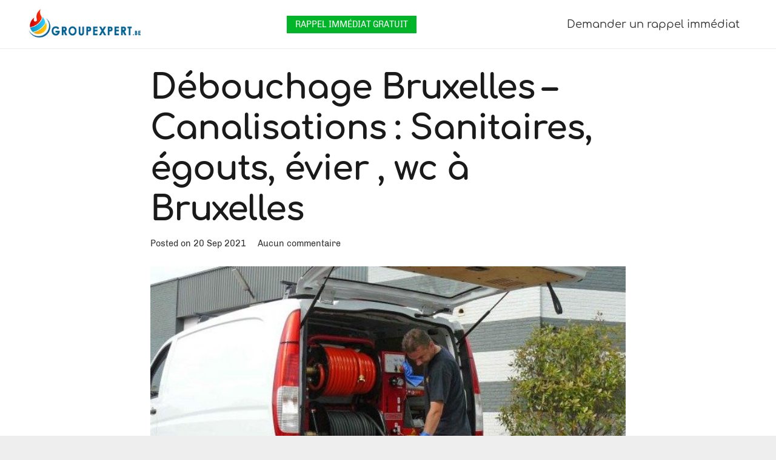

--- FILE ---
content_type: text/html; charset=UTF-8
request_url: https://groupexpert.be/debouchage-bruxelles-canalisations-sanitaires-egouts-evier-wc/
body_size: 17910
content:
<!DOCTYPE HTML><html lang="fr-FR"><head><meta charset="UTF-8"><meta name='robots' content='index, follow, max-image-preview:large, max-snippet:-1, max-video-preview:-1' /> <!-- Google Tag Manager for WordPress by gtm4wp.com --> <script data-cfasync="false" data-pagespeed-no-defer> var gtm4wp_datalayer_name = "dataLayer";
 var dataLayer = dataLayer || []; </script> <!-- End Google Tag Manager for WordPress by gtm4wp.com --> <!-- This site is optimized with the Yoast SEO plugin v21.9.1 - https://yoast.com/wordpress/plugins/seo/ --><title>Débouchage Bruxelles – Canalisations : Sanitaires, égouts, évier , wc à Bruxelles - Groupe expert</title><link rel="stylesheet" id="siteground-optimizer-combined-css-c277ae5292926e16e3022064f54e6fd6" href="https://groupexpert.be/wp-content/uploads/siteground-optimizer-assets/siteground-optimizer-combined-css-c277ae5292926e16e3022064f54e6fd6.css" media="all" /><meta name="description" content="Astuce blog Debouchage Bruxelles - Essayez de déboucher vos canalisations pour ... utiliser de l&#039;eau bouillante pour déboucher les toilettes .." /><link rel="canonical" href="https://groupexpert.be/debouchage-bruxelles-canalisations-sanitaires-egouts-evier-wc/" /><meta property="og:locale" content="fr_FR" /><meta property="og:type" content="article" /><meta property="og:title" content="Débouchage Bruxelles – Canalisations : Sanitaires, égouts, évier , wc à Bruxelles - Groupe expert" /><meta property="og:description" content="Astuce blog Debouchage Bruxelles - Essayez de déboucher vos canalisations pour ... utiliser de l&#039;eau bouillante pour déboucher les toilettes .." /><meta property="og:url" content="https://groupexpert.be/debouchage-bruxelles-canalisations-sanitaires-egouts-evier-wc/" /><meta property="og:site_name" content="Groupe expert" /><meta property="article:published_time" content="2021-09-20T16:57:54+00:00" /><meta property="article:modified_time" content="2021-09-21T11:56:42+00:00" /><meta property="og:image" content="https://groupexpert.be/wp-content/uploads/2021/09/camion-de-debouchage-turbo-jpg-1.jpg" /><meta property="og:image:width" content="680" /><meta property="og:image:height" content="390" /><meta property="og:image:type" content="image/jpeg" /><meta name="author" content="Sarah" /><meta name="twitter:card" content="summary_large_image" /><meta name="twitter:label1" content="Écrit par" /><meta name="twitter:data1" content="Sarah" /><meta name="twitter:label2" content="Durée de lecture estimée" /><meta name="twitter:data2" content="2 minutes" /> <script type="application/ld+json" class="yoast-schema-graph">{"@context":"https://schema.org","@graph":[{"@type":"WebPage","@id":"https://groupexpert.be/debouchage-bruxelles-canalisations-sanitaires-egouts-evier-wc/","url":"https://groupexpert.be/debouchage-bruxelles-canalisations-sanitaires-egouts-evier-wc/","name":"Débouchage Bruxelles – Canalisations : Sanitaires, égouts, évier , wc à Bruxelles - Groupe expert","isPartOf":{"@id":"https://groupexpert.be/#website"},"primaryImageOfPage":{"@id":"https://groupexpert.be/debouchage-bruxelles-canalisations-sanitaires-egouts-evier-wc/#primaryimage"},"image":{"@id":"https://groupexpert.be/debouchage-bruxelles-canalisations-sanitaires-egouts-evier-wc/#primaryimage"},"thumbnailUrl":"https://groupexpert.be/wp-content/uploads/2021/09/camion-de-debouchage-turbo-jpg-1.jpg","datePublished":"2021-09-20T16:57:54+00:00","dateModified":"2021-09-21T11:56:42+00:00","author":{"@id":"https://groupexpert.be/#/schema/person/97838711e06f80a7b4ad5704e400cc31"},"description":"Astuce blog Debouchage Bruxelles - Essayez de déboucher vos canalisations pour ... utiliser de l'eau bouillante pour déboucher les toilettes ..","breadcrumb":{"@id":"https://groupexpert.be/debouchage-bruxelles-canalisations-sanitaires-egouts-evier-wc/#breadcrumb"},"inLanguage":"fr-FR","potentialAction":[{"@type":"ReadAction","target":["https://groupexpert.be/debouchage-bruxelles-canalisations-sanitaires-egouts-evier-wc/"]}]},{"@type":"ImageObject","inLanguage":"fr-FR","@id":"https://groupexpert.be/debouchage-bruxelles-canalisations-sanitaires-egouts-evier-wc/#primaryimage","url":"https://groupexpert.be/wp-content/uploads/2021/09/camion-de-debouchage-turbo-jpg-1.jpg","contentUrl":"https://groupexpert.be/wp-content/uploads/2021/09/camion-de-debouchage-turbo-jpg-1.jpg","width":680,"height":390,"caption":"Débouchage Bruxelles"},{"@type":"BreadcrumbList","@id":"https://groupexpert.be/debouchage-bruxelles-canalisations-sanitaires-egouts-evier-wc/#breadcrumb","itemListElement":[{"@type":"ListItem","position":1,"name":"Accueil","item":"https://groupexpert.be/"},{"@type":"ListItem","position":2,"name":"Débouchage Bruxelles – Canalisations : Sanitaires, égouts, évier , wc à Bruxelles"}]},{"@type":"WebSite","@id":"https://groupexpert.be/#website","url":"https://groupexpert.be/","name":"Groupe expert","description":"Débouchage WC, Douche, Evier, Egout","potentialAction":[{"@type":"SearchAction","target":{"@type":"EntryPoint","urlTemplate":"https://groupexpert.be/?s={search_term_string}"},"query-input":"required name=search_term_string"}],"inLanguage":"fr-FR"},{"@type":"Person","@id":"https://groupexpert.be/#/schema/person/97838711e06f80a7b4ad5704e400cc31","name":"Sarah","image":{"@type":"ImageObject","inLanguage":"fr-FR","@id":"https://groupexpert.be/#/schema/person/image/","url":"https://secure.gravatar.com/avatar/58d01e37f8d04ad2def3d7f884c62d79?s=96&d=mm&r=g","contentUrl":"https://secure.gravatar.com/avatar/58d01e37f8d04ad2def3d7f884c62d79?s=96&d=mm&r=g","caption":"Sarah"},"url":"https://groupexpert.be/author/medinpro-ftgmail-com/"}]}</script> <!-- / Yoast SEO plugin. --><link rel="alternate" type="application/rss+xml" title="Groupe expert &raquo; Flux" href="https://groupexpert.be/feed/" /><link rel="alternate" type="application/rss+xml" title="Groupe expert &raquo; Flux des commentaires" href="https://groupexpert.be/comments/feed/" /><link rel="alternate" type="application/rss+xml" title="Groupe expert &raquo; Débouchage Bruxelles – Canalisations : Sanitaires, égouts, évier , wc à Bruxelles Flux des commentaires" href="https://groupexpert.be/debouchage-bruxelles-canalisations-sanitaires-egouts-evier-wc/feed/" /><meta name="viewport" content="width=device-width, initial-scale=1"><meta name="SKYPE_TOOLBAR" content="SKYPE_TOOLBAR_PARSER_COMPATIBLE"><meta name="theme-color" content="#f5f5f5"><meta property="og:title" content="Débouchage Bruxelles – Canalisations : Sanitaires, égouts, évier , wc à Bruxelles - Groupe expert"><meta property="og:url" content="https://groupexpert.be/debouchage-bruxelles-canalisations-sanitaires-egouts-evier-wc/"><meta property="og:locale" content="fr_FR"><meta property="og:site_name" content="Groupe expert"><meta property="og:type" content="article"><meta property="og:image" content="https://groupexpert.be/wp-content/uploads/2021/09/camion-de-debouchage-turbo-jpg-1.jpg" itemprop="image"> <style id='classic-theme-styles-inline-css' type='text/css'> /*! This file is auto-generated */
.wp-block-button__link{color:#fff;background-color:#32373c;border-radius:9999px;box-shadow:none;text-decoration:none;padding:calc(.667em + 2px) calc(1.333em + 2px);font-size:1.125em}.wp-block-file__button{background:#32373c;color:#fff;text-decoration:none} </style> <style id='global-styles-inline-css' type='text/css'> body{--wp--preset--color--black: #000000;--wp--preset--color--cyan-bluish-gray: #abb8c3;--wp--preset--color--white: #ffffff;--wp--preset--color--pale-pink: #f78da7;--wp--preset--color--vivid-red: #cf2e2e;--wp--preset--color--luminous-vivid-orange: #ff6900;--wp--preset--color--luminous-vivid-amber: #fcb900;--wp--preset--color--light-green-cyan: #7bdcb5;--wp--preset--color--vivid-green-cyan: #00d084;--wp--preset--color--pale-cyan-blue: #8ed1fc;--wp--preset--color--vivid-cyan-blue: #0693e3;--wp--preset--color--vivid-purple: #9b51e0;--wp--preset--gradient--vivid-cyan-blue-to-vivid-purple: linear-gradient(135deg,rgba(6,147,227,1) 0%,rgb(155,81,224) 100%);--wp--preset--gradient--light-green-cyan-to-vivid-green-cyan: linear-gradient(135deg,rgb(122,220,180) 0%,rgb(0,208,130) 100%);--wp--preset--gradient--luminous-vivid-amber-to-luminous-vivid-orange: linear-gradient(135deg,rgba(252,185,0,1) 0%,rgba(255,105,0,1) 100%);--wp--preset--gradient--luminous-vivid-orange-to-vivid-red: linear-gradient(135deg,rgba(255,105,0,1) 0%,rgb(207,46,46) 100%);--wp--preset--gradient--very-light-gray-to-cyan-bluish-gray: linear-gradient(135deg,rgb(238,238,238) 0%,rgb(169,184,195) 100%);--wp--preset--gradient--cool-to-warm-spectrum: linear-gradient(135deg,rgb(74,234,220) 0%,rgb(151,120,209) 20%,rgb(207,42,186) 40%,rgb(238,44,130) 60%,rgb(251,105,98) 80%,rgb(254,248,76) 100%);--wp--preset--gradient--blush-light-purple: linear-gradient(135deg,rgb(255,206,236) 0%,rgb(152,150,240) 100%);--wp--preset--gradient--blush-bordeaux: linear-gradient(135deg,rgb(254,205,165) 0%,rgb(254,45,45) 50%,rgb(107,0,62) 100%);--wp--preset--gradient--luminous-dusk: linear-gradient(135deg,rgb(255,203,112) 0%,rgb(199,81,192) 50%,rgb(65,88,208) 100%);--wp--preset--gradient--pale-ocean: linear-gradient(135deg,rgb(255,245,203) 0%,rgb(182,227,212) 50%,rgb(51,167,181) 100%);--wp--preset--gradient--electric-grass: linear-gradient(135deg,rgb(202,248,128) 0%,rgb(113,206,126) 100%);--wp--preset--gradient--midnight: linear-gradient(135deg,rgb(2,3,129) 0%,rgb(40,116,252) 100%);--wp--preset--font-size--small: 13px;--wp--preset--font-size--medium: 20px;--wp--preset--font-size--large: 36px;--wp--preset--font-size--x-large: 42px;--wp--preset--spacing--20: 0.44rem;--wp--preset--spacing--30: 0.67rem;--wp--preset--spacing--40: 1rem;--wp--preset--spacing--50: 1.5rem;--wp--preset--spacing--60: 2.25rem;--wp--preset--spacing--70: 3.38rem;--wp--preset--spacing--80: 5.06rem;--wp--preset--shadow--natural: 6px 6px 9px rgba(0, 0, 0, 0.2);--wp--preset--shadow--deep: 12px 12px 50px rgba(0, 0, 0, 0.4);--wp--preset--shadow--sharp: 6px 6px 0px rgba(0, 0, 0, 0.2);--wp--preset--shadow--outlined: 6px 6px 0px -3px rgba(255, 255, 255, 1), 6px 6px rgba(0, 0, 0, 1);--wp--preset--shadow--crisp: 6px 6px 0px rgba(0, 0, 0, 1);}:where(.is-layout-flex){gap: 0.5em;}:where(.is-layout-grid){gap: 0.5em;}body .is-layout-flow > .alignleft{float: left;margin-inline-start: 0;margin-inline-end: 2em;}body .is-layout-flow > .alignright{float: right;margin-inline-start: 2em;margin-inline-end: 0;}body .is-layout-flow > .aligncenter{margin-left: auto !important;margin-right: auto !important;}body .is-layout-constrained > .alignleft{float: left;margin-inline-start: 0;margin-inline-end: 2em;}body .is-layout-constrained > .alignright{float: right;margin-inline-start: 2em;margin-inline-end: 0;}body .is-layout-constrained > .aligncenter{margin-left: auto !important;margin-right: auto !important;}body .is-layout-constrained > :where(:not(.alignleft):not(.alignright):not(.alignfull)){max-width: var(--wp--style--global--content-size);margin-left: auto !important;margin-right: auto !important;}body .is-layout-constrained > .alignwide{max-width: var(--wp--style--global--wide-size);}body .is-layout-flex{display: flex;}body .is-layout-flex{flex-wrap: wrap;align-items: center;}body .is-layout-flex > *{margin: 0;}body .is-layout-grid{display: grid;}body .is-layout-grid > *{margin: 0;}:where(.wp-block-columns.is-layout-flex){gap: 2em;}:where(.wp-block-columns.is-layout-grid){gap: 2em;}:where(.wp-block-post-template.is-layout-flex){gap: 1.25em;}:where(.wp-block-post-template.is-layout-grid){gap: 1.25em;}.has-black-color{color: var(--wp--preset--color--black) !important;}.has-cyan-bluish-gray-color{color: var(--wp--preset--color--cyan-bluish-gray) !important;}.has-white-color{color: var(--wp--preset--color--white) !important;}.has-pale-pink-color{color: var(--wp--preset--color--pale-pink) !important;}.has-vivid-red-color{color: var(--wp--preset--color--vivid-red) !important;}.has-luminous-vivid-orange-color{color: var(--wp--preset--color--luminous-vivid-orange) !important;}.has-luminous-vivid-amber-color{color: var(--wp--preset--color--luminous-vivid-amber) !important;}.has-light-green-cyan-color{color: var(--wp--preset--color--light-green-cyan) !important;}.has-vivid-green-cyan-color{color: var(--wp--preset--color--vivid-green-cyan) !important;}.has-pale-cyan-blue-color{color: var(--wp--preset--color--pale-cyan-blue) !important;}.has-vivid-cyan-blue-color{color: var(--wp--preset--color--vivid-cyan-blue) !important;}.has-vivid-purple-color{color: var(--wp--preset--color--vivid-purple) !important;}.has-black-background-color{background-color: var(--wp--preset--color--black) !important;}.has-cyan-bluish-gray-background-color{background-color: var(--wp--preset--color--cyan-bluish-gray) !important;}.has-white-background-color{background-color: var(--wp--preset--color--white) !important;}.has-pale-pink-background-color{background-color: var(--wp--preset--color--pale-pink) !important;}.has-vivid-red-background-color{background-color: var(--wp--preset--color--vivid-red) !important;}.has-luminous-vivid-orange-background-color{background-color: var(--wp--preset--color--luminous-vivid-orange) !important;}.has-luminous-vivid-amber-background-color{background-color: var(--wp--preset--color--luminous-vivid-amber) !important;}.has-light-green-cyan-background-color{background-color: var(--wp--preset--color--light-green-cyan) !important;}.has-vivid-green-cyan-background-color{background-color: var(--wp--preset--color--vivid-green-cyan) !important;}.has-pale-cyan-blue-background-color{background-color: var(--wp--preset--color--pale-cyan-blue) !important;}.has-vivid-cyan-blue-background-color{background-color: var(--wp--preset--color--vivid-cyan-blue) !important;}.has-vivid-purple-background-color{background-color: var(--wp--preset--color--vivid-purple) !important;}.has-black-border-color{border-color: var(--wp--preset--color--black) !important;}.has-cyan-bluish-gray-border-color{border-color: var(--wp--preset--color--cyan-bluish-gray) !important;}.has-white-border-color{border-color: var(--wp--preset--color--white) !important;}.has-pale-pink-border-color{border-color: var(--wp--preset--color--pale-pink) !important;}.has-vivid-red-border-color{border-color: var(--wp--preset--color--vivid-red) !important;}.has-luminous-vivid-orange-border-color{border-color: var(--wp--preset--color--luminous-vivid-orange) !important;}.has-luminous-vivid-amber-border-color{border-color: var(--wp--preset--color--luminous-vivid-amber) !important;}.has-light-green-cyan-border-color{border-color: var(--wp--preset--color--light-green-cyan) !important;}.has-vivid-green-cyan-border-color{border-color: var(--wp--preset--color--vivid-green-cyan) !important;}.has-pale-cyan-blue-border-color{border-color: var(--wp--preset--color--pale-cyan-blue) !important;}.has-vivid-cyan-blue-border-color{border-color: var(--wp--preset--color--vivid-cyan-blue) !important;}.has-vivid-purple-border-color{border-color: var(--wp--preset--color--vivid-purple) !important;}.has-vivid-cyan-blue-to-vivid-purple-gradient-background{background: var(--wp--preset--gradient--vivid-cyan-blue-to-vivid-purple) !important;}.has-light-green-cyan-to-vivid-green-cyan-gradient-background{background: var(--wp--preset--gradient--light-green-cyan-to-vivid-green-cyan) !important;}.has-luminous-vivid-amber-to-luminous-vivid-orange-gradient-background{background: var(--wp--preset--gradient--luminous-vivid-amber-to-luminous-vivid-orange) !important;}.has-luminous-vivid-orange-to-vivid-red-gradient-background{background: var(--wp--preset--gradient--luminous-vivid-orange-to-vivid-red) !important;}.has-very-light-gray-to-cyan-bluish-gray-gradient-background{background: var(--wp--preset--gradient--very-light-gray-to-cyan-bluish-gray) !important;}.has-cool-to-warm-spectrum-gradient-background{background: var(--wp--preset--gradient--cool-to-warm-spectrum) !important;}.has-blush-light-purple-gradient-background{background: var(--wp--preset--gradient--blush-light-purple) !important;}.has-blush-bordeaux-gradient-background{background: var(--wp--preset--gradient--blush-bordeaux) !important;}.has-luminous-dusk-gradient-background{background: var(--wp--preset--gradient--luminous-dusk) !important;}.has-pale-ocean-gradient-background{background: var(--wp--preset--gradient--pale-ocean) !important;}.has-electric-grass-gradient-background{background: var(--wp--preset--gradient--electric-grass) !important;}.has-midnight-gradient-background{background: var(--wp--preset--gradient--midnight) !important;}.has-small-font-size{font-size: var(--wp--preset--font-size--small) !important;}.has-medium-font-size{font-size: var(--wp--preset--font-size--medium) !important;}.has-large-font-size{font-size: var(--wp--preset--font-size--large) !important;}.has-x-large-font-size{font-size: var(--wp--preset--font-size--x-large) !important;}
.wp-block-navigation a:where(:not(.wp-element-button)){color: inherit;}
:where(.wp-block-post-template.is-layout-flex){gap: 1.25em;}:where(.wp-block-post-template.is-layout-grid){gap: 1.25em;}
:where(.wp-block-columns.is-layout-flex){gap: 2em;}:where(.wp-block-columns.is-layout-grid){gap: 2em;}
.wp-block-pullquote{font-size: 1.5em;line-height: 1.6;} </style><link rel="https://api.w.org/" href="https://groupexpert.be/wp-json/" /><link rel="alternate" type="application/json" href="https://groupexpert.be/wp-json/wp/v2/posts/8526" /><link rel="EditURI" type="application/rsd+xml" title="RSD" href="https://groupexpert.be/xmlrpc.php?rsd" /><meta name="generator" content="WordPress 6.5" /><link rel='shortlink' href='https://groupexpert.be/?p=8526' /><link rel="alternate" type="application/json+oembed" href="https://groupexpert.be/wp-json/oembed/1.0/embed?url=https%3A%2F%2Fgroupexpert.be%2Fdebouchage-bruxelles-canalisations-sanitaires-egouts-evier-wc%2F" /><link rel="alternate" type="text/xml+oembed" href="https://groupexpert.be/wp-json/oembed/1.0/embed?url=https%3A%2F%2Fgroupexpert.be%2Fdebouchage-bruxelles-canalisations-sanitaires-egouts-evier-wc%2F&#038;format=xml" /> <!-- Google Tag Manager for WordPress by gtm4wp.com --> <!-- GTM Container placement set to footer --> <script data-cfasync="false" data-pagespeed-no-defer type="text/javascript"> var dataLayer_content = {"pagePostType":"post","pagePostType2":"single-post","pageCategory":["groupexpert"],"pagePostAuthor":"Sarah"};
 dataLayer.push( dataLayer_content ); </script> <script data-cfasync="false"> (function(w,d,s,l,i){w[l]=w[l]||[];w[l].push({'gtm.start':
new Date().getTime(),event:'gtm.js'});var f=d.getElementsByTagName(s)[0],
j=d.createElement(s),dl=l!='dataLayer'?'&l='+l:'';j.async=true;j.src=
'//www.googletagmanager.com/gtm.js?id='+i+dl;f.parentNode.insertBefore(j,f);
})(window,document,'script','dataLayer','GTM-NCQZDS8'); </script> <!-- End Google Tag Manager --> <!-- End Google Tag Manager for WordPress by gtm4wp.com --><meta name="generator" content="Powered by WPBakery Page Builder - drag and drop page builder for WordPress."/><link rel="icon" href="https://groupexpert.be/wp-content/uploads/2021/03/icone.png" sizes="32x32" /><link rel="icon" href="https://groupexpert.be/wp-content/uploads/2021/03/icone.png" sizes="192x192" /><link rel="apple-touch-icon" href="https://groupexpert.be/wp-content/uploads/2021/03/icone.png" /><meta name="msapplication-TileImage" content="https://groupexpert.be/wp-content/uploads/2021/03/icone.png" /> <noscript><style> .wpb_animate_when_almost_visible { opacity: 1; }</style></noscript> <style id="us-icon-fonts">@font-face{font-display:block;font-style:normal;font-family:"fontawesome";font-weight:900;src:url("https://groupexpert.be/wp-content/themes/localplumber/fonts/fa-solid-900.woff2?ver=7.13") format("woff2"),url("https://groupexpert.be/wp-content/themes/localplumber/fonts/fa-solid-900.woff?ver=7.13") format("woff")}.fas{font-family:"fontawesome";font-weight:900}@font-face{font-display:block;font-style:normal;font-family:"fontawesome";font-weight:400;src:url("https://groupexpert.be/wp-content/themes/localplumber/fonts/fa-regular-400.woff2?ver=7.13") format("woff2"),url("https://groupexpert.be/wp-content/themes/localplumber/fonts/fa-regular-400.woff?ver=7.13") format("woff")}.far{font-family:"fontawesome";font-weight:400}@font-face{font-display:block;font-style:normal;font-family:"fontawesome";font-weight:300;src:url("https://groupexpert.be/wp-content/themes/localplumber/fonts/fa-light-300.woff2?ver=7.13") format("woff2"),url("https://groupexpert.be/wp-content/themes/localplumber/fonts/fa-light-300.woff?ver=7.13") format("woff")}.fal{font-family:"fontawesome";font-weight:300}@font-face{font-display:block;font-style:normal;font-family:"Font Awesome 5 Duotone";font-weight:900;src:url("https://groupexpert.be/wp-content/themes/localplumber/fonts/fa-duotone-900.woff2?ver=7.13") format("woff2"),url("https://groupexpert.be/wp-content/themes/localplumber/fonts/fa-duotone-900.woff?ver=7.13") format("woff")}.fad{font-family:"Font Awesome 5 Duotone";font-weight:900}.fad{position:relative}.fad:before{position:absolute}.fad:after{opacity:0.4}@font-face{font-display:block;font-style:normal;font-family:"Font Awesome 5 Brands";font-weight:400;src:url("https://groupexpert.be/wp-content/themes/localplumber/fonts/fa-brands-400.woff2?ver=7.13") format("woff2"),url("https://groupexpert.be/wp-content/themes/localplumber/fonts/fa-brands-400.woff?ver=7.13") format("woff")}.fab{font-family:"Font Awesome 5 Brands";font-weight:400}@font-face{font-display:block;font-style:normal;font-family:"Material Icons";font-weight:400;src:url("https://groupexpert.be/wp-content/themes/localplumber/fonts/material-icons.woff2?ver=7.13") format("woff2"),url("https://groupexpert.be/wp-content/themes/localplumber/fonts/material-icons.woff?ver=7.13") format("woff")}.material-icons{font-family:"Material Icons";font-weight:400}</style> <style id="us-header-css"> .l-subheader.at_middle,.l-subheader.at_middle .w-dropdown-list,.l-subheader.at_middle .type_mobile .w-nav-list.level_1{background:#ffffff;color:#333333}.no-touch .l-subheader.at_middle a:hover,.no-touch .l-header.bg_transparent .l-subheader.at_middle .w-dropdown.opened a:hover{color:#34d2ee}.l-header.bg_transparent:not(.sticky) .l-subheader.at_middle{background:transparent;color:#ffffff}.no-touch .l-header.bg_transparent:not(.sticky) .at_middle .w-cart-link:hover,.no-touch .l-header.bg_transparent:not(.sticky) .at_middle .w-text a:hover,.no-touch .l-header.bg_transparent:not(.sticky) .at_middle .w-html a:hover,.no-touch .l-header.bg_transparent:not(.sticky) .at_middle .w-nav>a:hover,.no-touch .l-header.bg_transparent:not(.sticky) .at_middle .w-menu a:hover,.no-touch .l-header.bg_transparent:not(.sticky) .at_middle .w-search>a:hover,.no-touch .l-header.bg_transparent:not(.sticky) .at_middle .w-dropdown a:hover,.no-touch .l-header.bg_transparent:not(.sticky) .at_middle .type_desktop .menu-item.level_1:hover>a{color:#ffffff}.header_ver .l-header{background:#ffffff;color:#333333}@media (min-width:902px){.hidden_for_default{display:none!important}.l-subheader.at_top{display:none}.l-subheader.at_bottom{display:none}.l-header{position:relative;z-index:111;width:100%}.l-subheader{margin:0 auto}.l-subheader.width_full{padding-left:1.5rem;padding-right:1.5rem}.l-subheader-h{display:flex;align-items:center;position:relative;margin:0 auto;height:inherit}.w-header-show{display:none}.l-header.pos_fixed{position:fixed;left:0}.l-header.pos_fixed:not(.notransition) .l-subheader{transition-property:transform,background,box-shadow,line-height,height;transition-duration:0.3s;transition-timing-function:cubic-bezier(.78,.13,.15,.86)}.header_hor .l-header.sticky_auto_hide{transition:transform 0.3s cubic-bezier(.78,.13,.15,.86) 0.1s}.header_hor .l-header.sticky_auto_hide.down{transform:translateY(-110%)}.l-header.bg_transparent:not(.sticky) .l-subheader{box-shadow:none!important;background:none}.l-header.bg_transparent~.l-main .l-section.width_full.height_auto:first-child>.l-section-h{padding-top:0!important;padding-bottom:0!important}.l-header.pos_static.bg_transparent{position:absolute;left:0}.l-subheader.width_full .l-subheader-h{max-width:none!important}.headerinpos_above .l-header.pos_fixed{overflow:hidden;transition:transform 0.3s;transform:translate3d(0,-100%,0)}.headerinpos_above .l-header.pos_fixed.sticky{overflow:visible;transform:none}.headerinpos_above .l-header.pos_fixed~.l-section>.l-section-h,.headerinpos_above .l-header.pos_fixed~.l-main .l-section:first-of-type>.l-section-h{padding-top:0!important}.l-header.shadow_thin .l-subheader.at_middle,.l-header.shadow_thin .l-subheader.at_bottom,.l-header.shadow_none.sticky .l-subheader.at_middle,.l-header.shadow_none.sticky .l-subheader.at_bottom{box-shadow:0 1px 0 rgba(0,0,0,0.08)}.l-header.shadow_wide .l-subheader.at_middle,.l-header.shadow_wide .l-subheader.at_bottom{box-shadow:0 3px 5px -1px rgba(0,0,0,0.1),0 2px 1px -1px rgba(0,0,0,0.05)}.header_hor .l-subheader-cell>.w-cart{margin-left:0;margin-right:0}.l-header:before{content:'80'}.l-header.sticky:before{content:'60'}.l-subheader.at_top{line-height:36px;height:36px}.l-header.sticky .l-subheader.at_top{line-height:0px;height:0px;overflow:hidden}.l-subheader.at_middle{line-height:80px;height:80px}.l-header.sticky .l-subheader.at_middle{line-height:60px;height:60px}.l-subheader.at_bottom{line-height:36px;height:36px}.l-header.sticky .l-subheader.at_bottom{line-height:40px;height:40px}.l-subheader.with_centering .l-subheader-cell.at_left,.l-subheader.with_centering .l-subheader-cell.at_right{flex-basis:100px}.l-header.pos_fixed~.l-main>.l-section:first-of-type>.l-section-h,.headerinpos_below .l-header.pos_fixed~.l-main>.l-section:nth-of-type(2)>.l-section-h,.l-header.pos_static.bg_transparent~.l-main>.l-section:first-of-type>.l-section-h{padding-top:80px}.headerinpos_bottom .l-header.pos_fixed~.l-main>.l-section:first-of-type>.l-section-h{padding-bottom:80px}.l-header.bg_transparent~.l-main .l-section.valign_center:first-of-type>.l-section-h{top:-40px}.headerinpos_bottom .l-header.pos_fixed.bg_transparent~.l-main .l-section.valign_center:first-of-type>.l-section-h{top:40px}.menu-item-object-us_page_block{max-height:calc(100vh - 80px)}.l-header.pos_fixed:not(.down)~.l-main .l-section.type_sticky{top:60px}.admin-bar .l-header.pos_fixed:not(.down)~.l-main .l-section.type_sticky{top:92px}.l-header.pos_fixed.sticky:not(.down)~.l-main .l-section.type_sticky:first-of-type>.l-section-h{padding-top:60px}.l-header.pos_fixed~.l-main .vc_column-inner.type_sticky>.wpb_wrapper{top:calc(60px + 4rem)}.l-header.pos_fixed~.l-main .woocommerce .cart-collaterals,.l-header.pos_fixed~.l-main .woocommerce-checkout #order_review{top:60px}.l-header.pos_static.bg_solid~.l-main .l-section.height_full:first-of-type{min-height:calc(100vh - 80px)}.admin-bar .l-header.pos_static.bg_solid~.l-main .l-section.height_full:first-of-type{min-height:calc(100vh - 112px)}.l-header.pos_fixed:not(.sticky_auto_hide)~.l-main .l-section.height_full:not(:first-of-type){min-height:calc(100vh - 60px)}.admin-bar .l-header.pos_fixed:not(.sticky_auto_hide)~.l-main .l-section.height_full:not(:first-of-type){min-height:calc(100vh - 92px)}.headerinpos_below .l-header.pos_fixed:not(.sticky){position:absolute;top:100%}.headerinpos_bottom .l-header.pos_fixed:not(.sticky){position:absolute;top:100vh}.headerinpos_below .l-header.pos_fixed~.l-main>.l-section:first-of-type>.l-section-h,.headerinpos_bottom .l-header.pos_fixed~.l-main>.l-section:first-of-type>.l-section-h{padding-top:0!important}.headerinpos_below .l-header.pos_fixed~.l-main .l-section.height_full:nth-of-type(2){min-height:100vh}.admin-bar.headerinpos_below .l-header.pos_fixed~.l-main .l-section.height_full:nth-of-type(2){min-height:calc(100vh - 32px)}.headerinpos_bottom .l-header.pos_fixed:not(.sticky) .w-cart-dropdown,.headerinpos_bottom .l-header.pos_fixed:not(.sticky) .w-nav.type_desktop .w-nav-list.level_2{bottom:100%;transform-origin:0 100%}.headerinpos_bottom .l-header.pos_fixed:not(.sticky) .w-nav.type_mobile.m_layout_dropdown .w-nav-list.level_1{top:auto;bottom:100%;box-shadow:0 -3px 3px rgba(0,0,0,0.1)}.headerinpos_bottom .l-header.pos_fixed:not(.sticky) .w-nav.type_desktop .w-nav-list.level_3,.headerinpos_bottom .l-header.pos_fixed:not(.sticky) .w-nav.type_desktop .w-nav-list.level_4{top:auto;bottom:0;transform-origin:0 100%}.headerinpos_bottom .l-header.pos_fixed:not(.sticky) .w-dropdown-list{top:auto;bottom:-0.4em;padding-top:0.4em;padding-bottom:2.4em}}@media (min-width:602px) and (max-width:901px){.hidden_for_tablets{display:none!important}.l-subheader.at_top{display:none}.l-subheader.at_bottom{display:none}.l-header{position:relative;z-index:111;width:100%}.l-subheader{margin:0 auto}.l-subheader.width_full{padding-left:1.5rem;padding-right:1.5rem}.l-subheader-h{display:flex;align-items:center;position:relative;margin:0 auto;height:inherit}.w-header-show{display:none}.l-header.pos_fixed{position:fixed;left:0}.l-header.pos_fixed:not(.notransition) .l-subheader{transition-property:transform,background,box-shadow,line-height,height;transition-duration:0.3s;transition-timing-function:cubic-bezier(.78,.13,.15,.86)}.header_hor .l-header.sticky_auto_hide{transition:transform 0.3s cubic-bezier(.78,.13,.15,.86) 0.1s}.header_hor .l-header.sticky_auto_hide.down{transform:translateY(-110%)}.l-header.bg_transparent:not(.sticky) .l-subheader{box-shadow:none!important;background:none}.l-header.bg_transparent~.l-main .l-section.width_full.height_auto:first-child>.l-section-h{padding-top:0!important;padding-bottom:0!important}.l-header.pos_static.bg_transparent{position:absolute;left:0}.l-subheader.width_full .l-subheader-h{max-width:none!important}.headerinpos_above .l-header.pos_fixed{overflow:hidden;transition:transform 0.3s;transform:translate3d(0,-100%,0)}.headerinpos_above .l-header.pos_fixed.sticky{overflow:visible;transform:none}.headerinpos_above .l-header.pos_fixed~.l-section>.l-section-h,.headerinpos_above .l-header.pos_fixed~.l-main .l-section:first-of-type>.l-section-h{padding-top:0!important}.l-header.shadow_thin .l-subheader.at_middle,.l-header.shadow_thin .l-subheader.at_bottom,.l-header.shadow_none.sticky .l-subheader.at_middle,.l-header.shadow_none.sticky .l-subheader.at_bottom{box-shadow:0 1px 0 rgba(0,0,0,0.08)}.l-header.shadow_wide .l-subheader.at_middle,.l-header.shadow_wide .l-subheader.at_bottom{box-shadow:0 3px 5px -1px rgba(0,0,0,0.1),0 2px 1px -1px rgba(0,0,0,0.05)}.header_hor .l-subheader-cell>.w-cart{margin-left:0;margin-right:0}.l-subheader.at_top{line-height:36px;height:36px}.l-header.sticky .l-subheader.at_top{line-height:0px;height:0px;overflow:hidden}.l-header:before{content:'80'}.l-header.sticky:before{content:'50'}.l-subheader.at_middle{line-height:80px;height:80px}.l-header.sticky .l-subheader.at_middle{line-height:50px;height:50px}.l-subheader.at_bottom{line-height:50px;height:50px}.l-header.sticky .l-subheader.at_bottom{line-height:50px;height:50px}.l-subheader.with_centering_tablets .l-subheader-cell.at_left,.l-subheader.with_centering_tablets .l-subheader-cell.at_right{flex-basis:100px}.l-header.pos_fixed~.l-main>.l-section:first-of-type>.l-section-h,.l-header.pos_static.bg_transparent~.l-main>.l-section:first-of-type>.l-section-h{padding-top:80px}.l-header.bg_transparent~.l-main .l-section.valign_center:first-of-type>.l-section-h{top:-40px}.l-header.pos_fixed~.l-main .l-section.type_sticky{top:50px}.admin-bar .l-header.pos_fixed~.l-main .l-section.type_sticky{top:82px}.l-header.pos_fixed.sticky:not(.down)~.l-main .l-section.type_sticky:first-of-type>.l-section-h{padding-top:50px}.l-header.pos_static.bg_solid~.l-main .l-section.height_full:first-of-type{min-height:calc(100vh - 80px)}.l-header.pos_fixed:not(.sticky_auto_hide)~.l-main .l-section.height_full:not(:first-of-type){min-height:calc(100vh - 50px)}}@media (max-width:601px){.hidden_for_mobiles{display:none!important}.l-subheader.at_top{display:none}.l-subheader.at_bottom{display:none}.l-header{position:relative;z-index:111;width:100%}.l-subheader{margin:0 auto}.l-subheader.width_full{padding-left:1.5rem;padding-right:1.5rem}.l-subheader-h{display:flex;align-items:center;position:relative;margin:0 auto;height:inherit}.w-header-show{display:none}.l-header.pos_fixed{position:fixed;left:0}.l-header.pos_fixed:not(.notransition) .l-subheader{transition-property:transform,background,box-shadow,line-height,height;transition-duration:0.3s;transition-timing-function:cubic-bezier(.78,.13,.15,.86)}.header_hor .l-header.sticky_auto_hide{transition:transform 0.3s cubic-bezier(.78,.13,.15,.86) 0.1s}.header_hor .l-header.sticky_auto_hide.down{transform:translateY(-110%)}.l-header.bg_transparent:not(.sticky) .l-subheader{box-shadow:none!important;background:none}.l-header.bg_transparent~.l-main .l-section.width_full.height_auto:first-child>.l-section-h{padding-top:0!important;padding-bottom:0!important}.l-header.pos_static.bg_transparent{position:absolute;left:0}.l-subheader.width_full .l-subheader-h{max-width:none!important}.headerinpos_above .l-header.pos_fixed{overflow:hidden;transition:transform 0.3s;transform:translate3d(0,-100%,0)}.headerinpos_above .l-header.pos_fixed.sticky{overflow:visible;transform:none}.headerinpos_above .l-header.pos_fixed~.l-section>.l-section-h,.headerinpos_above .l-header.pos_fixed~.l-main .l-section:first-of-type>.l-section-h{padding-top:0!important}.l-header.shadow_thin .l-subheader.at_middle,.l-header.shadow_thin .l-subheader.at_bottom,.l-header.shadow_none.sticky .l-subheader.at_middle,.l-header.shadow_none.sticky .l-subheader.at_bottom{box-shadow:0 1px 0 rgba(0,0,0,0.08)}.l-header.shadow_wide .l-subheader.at_middle,.l-header.shadow_wide .l-subheader.at_bottom{box-shadow:0 3px 5px -1px rgba(0,0,0,0.1),0 2px 1px -1px rgba(0,0,0,0.05)}.header_hor .l-subheader-cell>.w-cart{margin-left:0;margin-right:0}.l-header:before{content:'50'}.l-header.sticky:before{content:'50'}.l-subheader.at_top{line-height:121px;height:121px}.l-header.sticky .l-subheader.at_top{line-height:0px;height:0px;overflow:hidden}.l-subheader.at_middle{line-height:50px;height:50px}.l-header.sticky .l-subheader.at_middle{line-height:50px;height:50px}.l-subheader.at_bottom{line-height:50px;height:50px}.l-header.sticky .l-subheader.at_bottom{line-height:50px;height:50px}.l-subheader.with_centering_mobiles .l-subheader-cell.at_left,.l-subheader.with_centering_mobiles .l-subheader-cell.at_right{flex-basis:100px}.l-header.pos_fixed~.l-main>.l-section:first-of-type>.l-section-h,.l-header.pos_static.bg_transparent~.l-main>.l-section:first-of-type>.l-section-h{padding-top:50px}.l-header.bg_transparent~.l-main .l-section.valign_center:first-of-type>.l-section-h{top:-25px}.l-header.pos_fixed~.l-main .l-section.type_sticky{top:50px}.l-header.pos_fixed.sticky:not(.down)~.l-main .l-section.type_sticky:first-of-type>.l-section-h{padding-top:50px}.l-header.pos_static.bg_solid~.l-main .l-section.height_full:first-of-type{min-height:calc(100vh - 50px)}.l-header.pos_fixed:not(.sticky_auto_hide)~.l-main .l-section.height_full:not(:first-of-type){min-height:calc(100vh - 50px)}}@media (min-width:902px){.ush_image_1{height:70px!important}.l-header.sticky .ush_image_1{height:70px!important}}@media (min-width:602px) and (max-width:901px){.ush_image_1{height:60px!important}.l-header.sticky .ush_image_1{height:60px!important}}@media (max-width:601px){.ush_image_1{height:40px!important}.l-header.sticky .ush_image_1{height:40px!important}}.header_hor .ush_menu_1.type_desktop .menu-item.level_1>a:not(.w-btn){padding-left:20px;padding-right:20px}.header_hor .ush_menu_1.type_desktop .menu-item.level_1>a.w-btn{margin-left:20px;margin-right:20px}.header_ver .ush_menu_1.type_desktop .menu-item.level_1>a:not(.w-btn){padding-top:20px;padding-bottom:20px}.header_ver .ush_menu_1.type_desktop .menu-item.level_1>a.w-btn{margin-top:20px;margin-bottom:20px}.ush_menu_1.type_desktop .menu-item:not(.level_1){font-size:16px}.ush_menu_1.type_mobile .w-nav-anchor.level_1,.ush_menu_1.type_mobile .w-nav-anchor.level_1 + .w-nav-arrow{font-size:20px}.ush_menu_1.type_mobile .w-nav-anchor:not(.level_1),.ush_menu_1.type_mobile .w-nav-anchor:not(.level_1) + .w-nav-arrow{font-size:15px}@media (min-width:902px){.ush_menu_1 .w-nav-icon{font-size:32px}}@media (min-width:602px) and (max-width:901px){.ush_menu_1 .w-nav-icon{font-size:28px}}@media (max-width:601px){.ush_menu_1 .w-nav-icon{font-size:24px}}.ush_menu_1 .w-nav-icon i{border-width:2px}@media screen and (max-width:1019px){.w-nav.ush_menu_1>.w-nav-list.level_1{display:none}.ush_menu_1 .w-nav-control{display:block}}.ush_menu_1 .menu-item.level_1>a:not(.w-btn):focus,.no-touch .ush_menu_1 .menu-item.level_1.opened>a:not(.w-btn),.no-touch .ush_menu_1 .menu-item.level_1:hover>a:not(.w-btn){background:transparent;color:#0337a0}.ush_menu_1 .menu-item.level_1.current-menu-item>a:not(.w-btn),.ush_menu_1 .menu-item.level_1.current-menu-ancestor>a:not(.w-btn),.ush_menu_1 .menu-item.level_1.current-page-ancestor>a:not(.w-btn){background:transparent;color:#0337a0}.l-header.bg_transparent:not(.sticky) .ush_menu_1.type_desktop .menu-item.level_1.current-menu-item>a:not(.w-btn),.l-header.bg_transparent:not(.sticky) .ush_menu_1.type_desktop .menu-item.level_1.current-menu-ancestor>a:not(.w-btn),.l-header.bg_transparent:not(.sticky) .ush_menu_1.type_desktop .menu-item.level_1.current-page-ancestor>a:not(.w-btn){background:transparent;color:#ffa1c8}.ush_menu_1 .w-nav-list:not(.level_1){background:#ffffff;color:#333333}.no-touch .ush_menu_1 .menu-item:not(.level_1)>a:focus,.no-touch .ush_menu_1 .menu-item:not(.level_1):hover>a{background:linear-gradient(135deg,#0337a0,#7049ba);color:#ffffff}.ush_menu_1 .menu-item:not(.level_1).current-menu-item>a,.ush_menu_1 .menu-item:not(.level_1).current-menu-ancestor>a,.ush_menu_1 .menu-item:not(.level_1).current-page-ancestor>a{background:transparent;color:#0337a0}.ush_menu_1{font-family:'Comfortaa',cursive!important;font-size:18px!important}.ush_text_1{color:#ffffff!important}</style> <style id="us-design-options-css">.us_custom_d503c3f4{margin-bottom:0.5rem!important;font-family:'Comfortaa',cursive!important}.us_custom_ea2be81a{font-size:0.9rem!important}.us_custom_70facfb4{margin-bottom:1.5rem!important}.us_custom_df502845{color:#ffffff!important;background:linear-gradient(135deg,#34d2ee,#0c74bd)!important}.us_custom_6df4bc3a{color:#ffffff!important}.us_custom_ebdc6152{text-align:center!important}@media (max-width:599px){.us_custom_ebdc6152{width:100%!important}}</style></head><body class="post-template-default single single-post postid-8526 single-format-standard wp-embed-responsive l-body Impreza_7.13 us-core_7.13 header_hor headerinpos_top state_default wpb-js-composer js-comp-ver-6.5.0 vc_responsive" itemscope itemtype="https://schema.org/WebPage"><div class="l-canvas type_wide"><header id="page-header" class="l-header pos_fixed shadow_thin bg_solid id_5932" itemscope itemtype="https://schema.org/WPHeader"><div class="l-subheader at_top width_full with_centering with_centering_tablets with_centering_mobiles"><div class="l-subheader-h"><div class="l-subheader-cell at_left"></div><div class="l-subheader-cell at_center"><h6 class="w-text ush_text_1 has_text_color"><span class="w-text-h"><i class="fas fa-spinner"></i><span class="w-text-value">Economisez jusqu&rsquo;à 50%‎</span></span></h6></div><div class="l-subheader-cell at_right"></div></div></div><div class="l-subheader at_middle"><div class="l-subheader-h"><div class="l-subheader-cell at_left"><div class="w-image ush_image_1"><div class="w-image-h"><img width="286" height="98" src="https://groupexpert.be/wp-content/uploads/2021/02/LOGO-GROUEXPERT-4.png" class="attachment-large size-large" alt="" decoding="async" /></div></div></div><div class="l-subheader-cell at_center"><div class="w-popup ush_popup_1 align_left"><div class="w-btn-wrapper"><a class="w-popup-trigger type_btn w-btn us-btn-style_25" href="javascript:void(0)"><span class="w-btn-label">Rappel immédiat GRATUIT</span></a></div><div class="w-popup-overlay" style="background:rgba(0,0,0,0.85);"></div><div class="w-popup-wrap"><div class="w-popup-box animation_fadeIn with_title" style="width:600px;"><div class="w-popup-box-h"><div class="w-popup-box-title" style="color:#1a1a1a;background:#f5f5f5;">RAPPEL GRATUIT ET IMMÉDIAT</div><div class="w-popup-box-content" style="padding:5%;background:#ffffff;color:#333333;"><p>Saisissez votre numéro de téléphone, on vous rappelle tout de suite.<br /><div class="wpcf7 no-js" id="wpcf7-f8176-o1" lang="fr-FR" dir="ltr"><div class="screen-reader-response"><p role="status" aria-live="polite" aria-atomic="true"></p><ul></ul></div><form action="/debouchage-bruxelles-canalisations-sanitaires-egouts-evier-wc/#wpcf7-f8176-o1" method="post" class="wpcf7-form init" aria-label="Formulaire de contact" novalidate="novalidate" data-status="init"><div style="display: none;"> <input type="hidden" name="_wpcf7" value="8176" /> <input type="hidden" name="_wpcf7_version" value="5.8.6" /> <input type="hidden" name="_wpcf7_locale" value="fr_FR" /> <input type="hidden" name="_wpcf7_unit_tag" value="wpcf7-f8176-o1" /> <input type="hidden" name="_wpcf7_container_post" value="0" /> <input type="hidden" name="_wpcf7_posted_data_hash" value="" /></div><p><span class="wpcf7-form-control-wrap" data-name="nom"><input size="40" class="wpcf7-form-control wpcf7-text wpcf7-validates-as-required" aria-required="true" aria-invalid="false" placeholder="Nom" value="" type="text" name="nom" /></span><br /> <span class="wpcf7-form-control-wrap" data-name="telephone"><input size="40" class="wpcf7-form-control wpcf7-tel wpcf7-validates-as-required wpcf7-text wpcf7-validates-as-tel" aria-required="true" aria-invalid="false" placeholder="Téléphone" value="" type="tel" name="telephone" /></span><br /> <span class="wpcf7-form-control-wrap" data-name="message"><textarea cols="40" rows="10" class="wpcf7-form-control wpcf7-textarea" aria-invalid="false" placeholder="Message" name="message"></textarea></span></p><p><input class="wpcf7-form-control wpcf7-submit has-spinner" type="submit" value="Envoyer" /></p><div class="wpcf7-response-output" aria-hidden="true"></div></form></div></p></div></div></div><div class="w-popup-closer" style="background:#ffffff;color:#333333;"></div></div></div></div><div class="l-subheader-cell at_right"><nav class="w-nav type_desktop ush_menu_1 height_full dropdown_height m_align_left m_layout_dropdown" itemscope itemtype="https://schema.org/SiteNavigationElement"><a class="w-nav-control" aria-label="Menu" href="javascript:void(0);"><div class="w-nav-icon"><i></i></div></a><ul class="w-nav-list level_1 hide_for_mobiles hover_underline"><li id="menu-item-7719" class="menu-item menu-item-type-custom menu-item-object-custom w-nav-item level_1 menu-item-7719"><a class="w-nav-anchor level_1" href="#contactez-nous"><span class="w-nav-title">Demander un rappel immédiat</span><span class="w-nav-arrow"></span></a></li><li class="w-nav-close"></li></ul><div class="w-nav-options hidden" onclick='return {&quot;mobileWidth&quot;:1020,&quot;mobileBehavior&quot;:1}'></div></nav></div></div></div><div class="l-subheader for_hidden hidden"></div></header><main id="page-content" class="l-main" itemprop="mainContentOfPage"><section class="l-section wpb_row height_small sidebar-fix"><div class="l-section-h i-cf"><div class="g-cols vc_row type_default valign_top"><div class="vc_col-sm-2 wpb_column vc_column_container"><div class="vc_column-inner"><div class="wpb_wrapper"></div></div></div><div class="vc_col-sm-8 wpb_column vc_column_container"><div class="vc_column-inner"><div class="wpb_wrapper"><h1 class="w-post-elm post_title us_custom_d503c3f4 entry-title color_link_inherit">Débouchage Bruxelles – Canalisations : Sanitaires, égouts, évier , wc à Bruxelles</h1><div class="w-hwrapper align_left valign_top wrap"><time class="w-post-elm post_date us_custom_ea2be81a entry-date published" datetime="2021-09-20T18:57:54+02:00" title="20 septembre 2021 à 18:57:54 +02:00" itemprop="datePublished"><span class="w-post-elm-before">Posted on </span>20 Sep 2021</time><div class="w-post-elm post_comments us_custom_ea2be81a layout_amount color_link_inherit with_word"><a class="smooth-scroll" href="https://groupexpert.be/debouchage-bruxelles-canalisations-sanitaires-egouts-evier-wc/#respond">Aucun commentaire</a></div></div><div class="w-separator size_small"></div><div class="w-post-elm post_image us_custom_70facfb4 stretched"><img width="680" height="390" src="[data-uri]" data-src="https://groupexpert.be/wp-content/uploads/2021/09/camion-de-debouchage-turbo-jpg-1.jpg" class="attachment-full size-full wp-post-image lazyload" alt="Débouchage Bruxelles" decoding="async" fetchpriority="high" data-srcset="https://groupexpert.be/wp-content/uploads/2021/09/camion-de-debouchage-turbo-jpg-1.jpg 680w, https://groupexpert.be/wp-content/uploads/2021/09/camion-de-debouchage-turbo-jpg-1-300x172.jpg 300w" sizes="(max-width: 680px) 100vw, 680px" /><noscript><img width="680" height="390" src="https://groupexpert.be/wp-content/uploads/2021/09/camion-de-debouchage-turbo-jpg-1.jpg" class="attachment-full size-full wp-post-image lazyload" alt="Débouchage Bruxelles" decoding="async" fetchpriority="high" srcset="https://groupexpert.be/wp-content/uploads/2021/09/camion-de-debouchage-turbo-jpg-1.jpg 680w, https://groupexpert.be/wp-content/uploads/2021/09/camion-de-debouchage-turbo-jpg-1-300x172.jpg 300w" sizes="(max-width: 680px) 100vw, 680px" /></noscript></div></div></div></div><div class="vc_col-sm-2 wpb_column vc_column_container"><div class="vc_column-inner"><div class="wpb_wrapper"></div></div></div></div></div></section><section class="l-section wpb_row height_small sidebar-fix"><div class="l-section-h i-cf"><div class="g-cols vc_row type_default valign_top"><div class="vc_col-sm-12 wpb_column vc_column_container"><div class="vc_column-inner"><div class="wpb_wrapper"><div class="w-post-elm post_content" itemprop="text"><p class="has-text-align-left"><a href="https://groupexpert.be"><strong><span style="color:#e80303" class="has-inline-color">groupexpert </span></strong></a>dispose d&rsquo;une équipe de plombiers spécialisés dans le déblocage intervenant dans tout <a href="https://fr.wikipedia.org/wiki/Bruxelles"><strong><span style="color:#f7200c" class="has-inline-color">Bruxelles</span></strong></a>. En effet, chaque déblocage nécessite un matériel et une expertise différents. Déboucher un égout n&rsquo;est pas la même chose que de<strong> déboucher</strong> votre évier. C&rsquo;est pourquoi une équipe de <strong>déboucheurs</strong> est dédiée aux travaux de <strong>plomberie</strong> ou aux <strong>réparations</strong> où le <strong>déblocage</strong> est nécessaire.</p><div class="wp-block-image"><figure class="aligncenter size-full is-resized"><img decoding="async" src="[data-uri]" data-src="https://groupexpert.be/wp-content/uploads/2021/09/debouchage-thumbnails-removebg-preview-300x200-1.png" alt="" class="wp-image-8528 lazyload" width="478" height="318"/><noscript><img decoding="async" src="https://groupexpert.be/wp-content/uploads/2021/09/debouchage-thumbnails-removebg-preview-300x200-1.png" alt="" class="wp-image-8528 lazyload" width="478" height="318"/></noscript></figure></div><h3 class="wp-block-heading"><span style="color:#e90505" class="has-inline-color"><strong>Débouchage des canalisations à Bruxelles</strong></span></h3><p>Si vous avez besoin de <strong>déboucher</strong> vos canalisations, nous avons le<strong> meilleur équipement</strong> que vous pouvez trouver. De plus, nos <strong>plombiers</strong> font le débouchage jusqu&rsquo;au bout, contrairement à certains<strong> plombiers déboucheurs</strong>. En effet, de nombreux plombiers se contentent de déboucher vos canalisations, et vous en êtes satisfait au début. Cependant, si le<strong> débouchage</strong> n&rsquo;est pas complet et qu&rsquo;il n&rsquo;est pas suivi d&rsquo;un nettoyage complet, le problème reviendra dans les 6 mois. Ainsi, vous ferez à nouveau appel à un <strong>plombier déboucheur</strong> (double facturation, voir triple si cela continue).</p><p>Encore une fois, faites appel à des professionnels pour déboucher vos canalisations, que ce soit le <strong>débouchage</strong> des <strong>égouts</strong>, des <strong>toilettes</strong>, de votre <strong>évier,</strong> de votre <strong>douche</strong> ou autre, le travail doit être de qualité.</p><h3 class="wp-block-heading"><span style="color:#f80505" class="has-inline-color"><strong>Des déboucheurs à bas prix à Bruxelles ?</strong></span></h3><p>Bien sûr, il existe de bons <strong>déboucheurs</strong> bon marché à <a href="https://fr.wikipedia.org/wiki/Bruxelles"><strong><span style="color:#e81010" class="has-inline-color">Bruxelles</span></strong></a>, mais c&rsquo;est rare. Et surtout, comment s&rsquo;en assurer préventivement ? Là encore, un risque est encouru. Il faut se méfier des <strong>déboucheurs</strong> pas chers, car la qualité peut ne pas être au rendez-vous.</p><div class="wp-block-image is-style-default"><figure class="aligncenter size-full is-resized"><img decoding="async" src="[data-uri]" data-src="https://groupexpert.be/wp-content/uploads/2021/09/debouchage-bruxelles-300x242-1.png" alt="" class="wp-image-8529 lazyload" width="410" height="331"/><noscript><img decoding="async" src="https://groupexpert.be/wp-content/uploads/2021/09/debouchage-bruxelles-300x242-1.png" alt="" class="wp-image-8529 lazyload" width="410" height="331"/></noscript></figure></div><p>En effet, un <strong>débouchage</strong> (Débouchage Bruxelles)mal réalisé peut provoquer le même problème dans les 3 mois, et là, vous serez facturé le double du prix, voir le t<strong>riple. Parfois en voulant économiser moins, on risque de perdre beaucoup plus que si on avait fait appel à de vrais professionnels du débouchage, comme<a href="https://groupexpert.be/"> </a><a href="https://groupexpert.be"><span style="color:#e90404" class="has-inline-color">Debouchage Bruxelles</span></a><a href="https://groupexpert.be/"><span style="color:#ec360d" class="has-inline-color"> </span></a></strong><span style="color:#a31f00" class="has-inline-color">.</span> Appelez-nous, nos prix ne sont pas les plus bas, mais ils restent démocratiques pour la qualité que nous fournissons. Ainsi, vous en sortez gagnant, car votre problème sera résolu pour un très long moment.</p></div><div class="w-separator size_medium"></div><div class="w-sharing type_solid align_left color_default"><div class="w-sharing-list" data-sharing-url="https://groupexpert.be/debouchage-bruxelles-canalisations-sanitaires-egouts-evier-wc/" data-sharing-image="https://groupexpert.be/wp-content/uploads/2021/09/camion-de-debouchage-turbo-jpg-1.jpg"><a class="w-sharing-item email" href="javascript:void(0)" title="Envoyer ceci par courriel" aria-label="Envoyer ceci par courriel"><i class="fas fa-envelope"></i></a><a class="w-sharing-item facebook" href="javascript:void(0)" title="Partager ceci" aria-label="Partager ceci"><i class="fab fa-facebook"></i></a><a class="w-sharing-item twitter" href="javascript:void(0)" title="Twitter ceci" aria-label="Twitter ceci"><i class="fab fa-twitter"></i></a><a class="w-sharing-item linkedin" href="javascript:void(0)" title="Partager ceci" aria-label="Partager ceci"><i class="fab fa-linkedin"></i></a><a class="w-sharing-item pinterest" href="javascript:void(0)" title="Epingler ceci" aria-label="Epingler ceci"><i class="fab fa-pinterest"></i></a><a class="w-sharing-item vk" href="javascript:void(0)" title="Partager ceci" aria-label="Partager ceci"><i class="fab fa-vk"></i></a></div></div><div class="w-separator size_small with_line width_default thick_1 style_solid color_border align_center"><div class="w-separator-h"></div></div><div class="w-post-elm post_navigation layout_simple inv_false"><div class="post_navigation-item order_first to_prev"></div><a class="post_navigation-item order_second to_next" href="https://groupexpert.be/degorgement-canalisations-a-bruxelles/" title="Dégorgement canalisations à Bruxelles"><div class="post_navigation-item-arrow"></div><div class="post_navigation-item-meta">Article suivant</div><div class="post_navigation-item-title"><span>Dégorgement canalisations à Bruxelles</span></div></a></div><div class="w-separator size_small with_line width_default thick_1 style_solid color_border align_center"><div class="w-separator-h"></div></div><div class="w-post-elm post_comments layout_comments_template"><div id="comments" class="w-comments"><div id="respond" class="comment-respond"><h3 id="reply-title" class="comment-reply-title">Laisser un commentaire <small><a rel="nofollow" id="cancel-comment-reply-link" href="/debouchage-bruxelles-canalisations-sanitaires-egouts-evier-wc/#respond" style="display:none;">Annuler la réponse</a></small></h3><form action="https://groupexpert.be/wp-comments-post.php" method="post" id="commentform" class="comment-form" novalidate><p class="comment-notes"><span id="email-notes">Votre adresse e-mail ne sera pas publiée.</span> <span class="required-field-message">Les champs obligatoires sont indiqués avec <span class="required">*</span></span></p><div class="w-form-row for_textarea required"><div class="w-form-row-field"><textarea aria-label="Commentaire" name="comment" placeholder="Commentaire *" data-required="true" aria-required="true"></textarea></div><div class="w-form-row-state">Vous devez remplir ce champ</div></div><div class="w-form-row for_text required"><div class="w-form-row-field"> <input aria-label="Nom" type="text" name="author" value placeholder="Nom *" data-required="true" aria-required="true"/></div><div class="w-form-row-state">Vous devez remplir ce champ</div></div><div class="w-form-row for_email required"><div class="w-form-row-field"> <input aria-label="E-mail" type="email" name="email" value placeholder="E-mail *" data-required="true" aria-required="true"/></div><div class="w-form-row-state">Veuillez saisir une adresse e-mail valide.</div></div><div class="w-form-row for_agreement required"><div class="w-form-row-field"> <label> <input type="checkbox" class="screen-reader-text" value="1" data-required="true" aria-required="true" name="wp-comment-cookies-consent"/> <span class="w-form-checkbox"></span> <span>Enregistrer mon nom, mon e-mail et mon site dans le navigateur pour mon prochain commentaire.</span> </label></div><div class="w-form-row-state">Vous devez accepter les conditions pour continuer</div></div><p class="form-submit"><button type="submit" class="w-btn us-btn-style_1"><span class="w-btn-label">Laisser un commentaire</span></button> <input type='hidden' name='comment_post_ID' value='8526' id='comment_post_ID' /> <input type='hidden' name='comment_parent' id='comment_parent' value='0' /></p></form></div><!-- #respond --><div class="us-comments-json hidden" onclick='return {&quot;no_content_msg&quot;:&quot;Vous devez remplir ce champ&quot;,&quot;no_name_msg&quot;:&quot;Vous devez remplir ce champ&quot;,&quot;no_email_msg&quot;:&quot;Veuillez saisir une adresse e-mail valide.&quot;}'></div></div></div><div class="w-separator size_medium"></div></div></div></div></div></div></section></main></div><footer id="page-footer" class="l-footer" itemscope itemtype="https://schema.org/WPFooter"> <style data-type="us_custom-css">.fixedbutton {
 display:none;
}
#callnow,.big_btn,.btn-appel{
 display:none; 
}
@media only screen and (max-width: 600px) {
.fixedbutton {
 display:none;
 position: fixed;
 bottom: 0;
 /* right: 0px; */
 width: 90%;
 z-index: 999;
 display: block;
 padding: 20px;
 margin-bottom:5px;
 line-height: 46px;
 font-weight: bold;
 cursor: pointer;
 text-transform: uppercase;
 font-size: 18px;
 /* border-top-left-radius: 63px; */
 color: #fff;
}}
@media screen and (max-width: 767px){
#callnow {
 background: #5fe456;
 bottom: 0px;
 box-shadow: 0 0 15px #393939;
 display: block;
 height: 86px;
 left: 0;
 position: fixed;
 text-decoration: none;
 width: 97%;
 z-index: 9999;
 font-size: 30px;
 font-weight: 500;
 margin: 5px;
}
/*************************************************/
.big_btn { 
 background: #5fe456;
 border-top: 7px solid #000 !important;
 bottom: -20px;
 box-shadow: 0 0 15px #393939;
 display: block;
 height: 105px;
 left: 0;
 position: fixed;
 text-decoration: none;
 width: 100%;
 z-index: 9999;
 overflow: hidden;
 } } 
 .anim{  -moz-animation: anim-out .80s; -webkit-animation: anim-out .80s; animation: anim-out .80s }
.anim {-moz-transform: translateY(-50%) translateX(-50%);-ms-transform: translateY(-50%) translateX(-50%);-webkit-transform: translateY(-50%) translateX(-50%);transform: translateY(-50%) translateX(-50%);position: absolute;top: 50%;left: 50%;z-index: 1}
.anim:before{ position: relative;  content: '';  display: block;  margin-top: 100%; }
.anim:after{content: '';position: absolute;top: 0;bottom: 0;left: 0;right: 0;border-radius: 50%;-moz-animation: anim-out-pseudo .75s;-webkit-animation: anim-out-pseudo .75s;animation: anim-out-pseudo .75s;}
.anim, .anim:after{animation-iteration-count: infinite;animation-duration: 2s;}
@-webkit-keyframes anim-out-pseudo {
 0% {
 background: rgba(0,0,0,0.25);
 }
 100% {
 background: transparent;
 }
}
@-moz-keyframes anim-out-pseudo {
 0% {
 background: rgba(0,0,0,0.25);
 }
 100% {
 background: transparent;
 }
}
@-ms-keyframes anim-out-pseudo {
 0% {
 background: rgba(0,0,0,0.25);
 }
 100% {
 background: transparent;
 }
}
@keyframes anim-out-pseudo {
 0% {
 background: rgba(0,0,0,0.25);
 }
 100% {
 background: transparent;
 }
}
@-webkit-keyframes anim-out {
 0% {
 width: 0;
 }
 100% {
 width: 100%;
 }
}
@-moz-keyframes anim-out {
 0% {
 width: 0;
 }
 100% {
 width: 100%;
 }
}
@-ms-keyframes anim-out {
 0% {
 width: 0;
 }
 100% {
 width: 100%;
 }
}
@keyframes anim-out {
 0% {
 width: 0;
 }
 100% {
 width: 100%;
 }
}</style><section class="l-section wpb_row us_custom_df502845 height_custom color_footer-top has_text_color"><div class="l-section-h i-cf"><div class="g-cols vc_row type_default valign_top gap-10px"><style>.g-cols.gap-10px{margin:0 calc(-1.5rem - 10px)}.gap-10px > .vc_column_container {padding:10px}</style><div class="vc_col-sm-6 wpb_column vc_column_container"><div class="vc_column-inner"><div class="wpb_wrapper"><div class="wpb_text_column us_custom_6df4bc3a has_text_color" ><div class="wpb_wrapper"><h4>GROUPE EXPERT</h4><p style="text-align: JUSTIFY;">GROUPE Expert propose des interventions rapides entre 20 et 25 minutes sur toute la Belgique. Le service est également disponible 7/7 jours et 24/24 heures, agrée assurance. Le but est de vous permettre de gérer rapidement les opérations urgentes en toute confiance et sécurité.</p></div></div><div class="w-separator size_small"></div><div class="wpb_text_column" ><div class="wpb_wrapper"><h4>Débouchage et vidange fosse septique</h4><p>Service sérieux et professionnel, interventions effectués : débouchage WC avec haute pression et vidange de fosse septique. Je donne une bonne note car satisfait du travail et de la sympathie de l’équipe. Service à recommander évidement.</p><p><strong><span style="font-family: inherit;">Victor W. – Débouchage Canalisation</span></strong></p></div></div></div></div></div><div class="vc_col-sm-6 wpb_column vc_column_container"><div class="vc_column-inner"><div class="wpb_wrapper"><div class="wpb_text_column" id="contactez-nous"><div class="wpb_wrapper"><h4>Demander un rappel immédiat</h4></div></div><div class="wpb_text_column" ><div class="wpb_wrapper"><p><strong>Un technicien vous rappellera dans les plus brefs délais</strong></p></div></div><div class="wpcf7 no-js" id="wpcf7-f7657-o2" lang="fr-FR" dir="ltr"><div class="screen-reader-response"><p role="status" aria-live="polite" aria-atomic="true"></p><ul></ul></div><form action="/debouchage-bruxelles-canalisations-sanitaires-egouts-evier-wc/#wpcf7-f7657-o2" method="post" class="wpcf7-form init" aria-label="Formulaire de contact" novalidate="novalidate" data-status="init"><div style="display: none;"> <input type="hidden" name="_wpcf7" value="7657" /> <input type="hidden" name="_wpcf7_version" value="5.8.6" /> <input type="hidden" name="_wpcf7_locale" value="fr_FR" /> <input type="hidden" name="_wpcf7_unit_tag" value="wpcf7-f7657-o2" /> <input type="hidden" name="_wpcf7_container_post" value="0" /> <input type="hidden" name="_wpcf7_posted_data_hash" value="" /></div><p><span class="wpcf7-form-control-wrap" data-name="nom"><input size="40" class="wpcf7-form-control wpcf7-text wpcf7-validates-as-required" aria-required="true" aria-invalid="false" placeholder="Nom" value="" type="text" name="nom" /></span><br /> <span class="wpcf7-form-control-wrap" data-name="email"><input size="40" class="wpcf7-form-control wpcf7-email wpcf7-text wpcf7-validates-as-email" aria-invalid="false" placeholder="Email" value="" type="email" name="email" /></span><br /> <span class="wpcf7-form-control-wrap" data-name="telephone"><input size="40" class="wpcf7-form-control wpcf7-tel wpcf7-validates-as-required wpcf7-text wpcf7-validates-as-tel" aria-required="true" aria-invalid="false" placeholder="Téléphone" value="" type="tel" name="telephone" /></span><br /> <span class="wpcf7-form-control-wrap" data-name="message"><textarea cols="40" rows="10" class="wpcf7-form-control wpcf7-textarea" aria-invalid="false" placeholder="Message" name="message"></textarea></span></p><p><input class="wpcf7-form-control wpcf7-submit has-spinner" type="submit" value="Envoyer" /></p><div class="wpcf7-response-output" aria-hidden="true"></div></form></div><div class="wpb_raw_code wpb_content_element wpb_raw_html" ><div class="wpb_wrapper"> <a class="w-btn us-btn-style_24 us_custom_18fecccd icon_atleft" href="tel:+32466900885" id="callnow" ><i class="fas fa-phone-alt"></i><span class="w-btn-label">+32 466 900 885</span><span class="ripple-container"></span><span class="anim"></span></a></div></div></div></div></div></div></div></section><section class="l-section wpb_row height_small color_footer-bottom"><div class="l-section-h i-cf"><div class="g-cols vc_row type_default valign_top"><div class="vc_col-sm-6 wpb_column vc_column_container"><div class="vc_column-inner"><div class="wpb_wrapper"><div class="w-hwrapper align_justify valign_middle wrap"><div class="wpb_text_column us_custom_ebdc6152" ><div class="wpb_wrapper"><p>© 2020</p></div></div></div></div></div></div><div class="vc_col-sm-6 wpb_column vc_column_container"><div class="vc_column-inner"><div class="wpb_wrapper"><div class="w-menu layout_hor style_links us_menu_1"><ul id="menu-footer" class="menu"><li id="menu-item-8165" class="menu-item menu-item-type-post_type menu-item-object-page menu-item-8165"><a href="https://groupexpert.be/politique-de-confidentialite/">Politique de confidentialité</a></li><li id="menu-item-8166" class="menu-item menu-item-type-post_type menu-item-object-page menu-item-8166"><a href="https://groupexpert.be/politique-cookies/">Politique cookies</a></li><li id="menu-item-8159" class="menu-item menu-item-type-post_type menu-item-object-page menu-item-8159"><a href="https://groupexpert.be/conditions-generales/">Conditions générales</a></li></ul><style>.us_menu_1 .menu>li{margin-right:1.5rem}.us_menu_1 .menu>li>a{color:inherit}@media ( max-width:600px ){.us_menu_1 .menu{display:block!important}.us_menu_1 .menu>li{margin:0 0 1.5rem}}</style></div></div></div></div></div></div></section></footer> <a id="w-header-show" class="w-header-show" href="javascript:void(0);"><span>Menu</span></a><div class="w-header-overlay"></div> <!-- GTM Container placement set to footer --> <!-- Google Tag Manager (noscript) --> <noscript><iframe src="https://www.googletagmanager.com/ns.html?id=GTM-NCQZDS8" height="0" width="0" style="display:none;visibility:hidden" aria-hidden="true"></iframe></noscript> <!-- End Google Tag Manager (noscript) --> <script type="text/javascript" id="contact-form-7-js-extra"> /* <![CDATA[ */
var wpcf7 = {"api":{"root":"https:\/\/groupexpert.be\/wp-json\/","namespace":"contact-form-7\/v1"},"cached":"1"};
/* ]]> */ </script> <script defer type="text/javascript" src="https://groupexpert.be/wp-includes/js/jquery/jquery.min.js" id="jquery-core-js"></script> <script defer src="https://groupexpert.be/wp-content/uploads/siteground-optimizer-assets/siteground-optimizer-combined-js-65d9b8fdd18eb54345a665d584bda22a.js"></script></body></html>

<!-- Page cached by LiteSpeed Cache 7.6.2 on 2026-01-22 19:47:45 -->

--- FILE ---
content_type: application/x-javascript
request_url: https://groupexpert.be/wp-content/uploads/siteground-optimizer-assets/siteground-optimizer-combined-js-65d9b8fdd18eb54345a665d584bda22a.js
body_size: 45891
content:
if ( ! /Android|webOS|iPhone|iPad|iPod|BlackBerry|IEMobile|Opera Mini/i.test( navigator.userAgent ) ) {
				var root = document.getElementsByTagName( 'html' )[ 0 ]
				root.className += " no-touch";
			};
// Store some global theme options used in JS
		if ( window.$us === undefined ) {
			window.$us = {};
		}
		$us.canvasOptions = ( $us.canvasOptions || {} );
		$us.canvasOptions.disableEffectsWidth = 900;
		$us.canvasOptions.columnsStackingWidth = 900;
		$us.canvasOptions.backToTopDisplay = 100;
		$us.canvasOptions.scrollDuration = 1000;

		$us.langOptions = ( $us.langOptions || {} );
		$us.langOptions.magnificPopup = ( $us.langOptions.magnificPopup || {} );
		$us.langOptions.magnificPopup.tPrev = 'Précédent (flèche vers la gauche du clavier)';
		$us.langOptions.magnificPopup.tNext = 'Suivant (flèche vers la droite du clavier)';
		$us.langOptions.magnificPopup.tCounter = '%curr% de %total%';

		$us.navOptions = ( $us.navOptions || {} );
		$us.navOptions.mobileWidth = 1111;
		$us.navOptions.togglable = true;
		$us.ajaxLoadJs = true;
		$us.templateDirectoryUri = 'https://groupexpert.be/wp-content/themes/localplumber';;
if ( window.$us === undefined ) window.$us = {};$us.headerSettings = {"default":{"options":{"breakpoint":"900","orientation":"hor","sticky":true,"sticky_auto_hide":false,"scroll_breakpoint":"50px","transparent":"0","width":"300px","elm_align":"center","shadow":"thin","top_show":"0","top_height":"36px","top_sticky_height":"0px","top_fullwidth":"1","top_centering":"1","top_bg_color":"#34d2ee","top_text_color":"#ffffff","top_text_hover_color":"_header_top_text_hover","top_transparent_bg_color":"_header_top_transparent_bg","top_transparent_text_color":"_header_top_transparent_text","top_transparent_text_hover_color":"_header_transparent_text_hover","middle_height":"80px","middle_sticky_height":"60px","middle_fullwidth":"0","middle_centering":"","elm_valign":"top","bg_img":"","bg_img_wrapper_start":"","bg_img_size":"cover","bg_img_repeat":"repeat","bg_img_position":"top center","bg_img_attachment":"1","bg_img_wrapper_end":"","middle_bg_color":"_header_middle_bg","middle_text_color":"_header_middle_text","middle_text_hover_color":"_header_middle_text_hover","middle_transparent_bg_color":"_header_transparent_bg","middle_transparent_text_color":"_header_transparent_text","middle_transparent_text_hover_color":"_header_transparent_text_hover","bottom_show":"0","bottom_height":"36px","bottom_sticky_height":"40px","bottom_fullwidth":"0","bottom_centering":"","bottom_bg_color":"#f5f5f5","bottom_text_color":"#333333","bottom_text_hover_color":"#0337a0","bottom_transparent_bg_color":"_header_transparent_bg","bottom_transparent_text_color":"_header_transparent_text","bottom_transparent_text_hover_color":"_header_transparent_text_hover","bgimage_wrapper_end":""},"layout":{"top_left":[],"top_center":["text:1"],"top_right":[],"middle_left":["image:1"],"middle_center":["popup:1"],"middle_right":["menu:1"],"bottom_left":[],"bottom_center":[],"bottom_right":[],"hidden":[]}},"tablets":{"options":{"breakpoint":"902","orientation":"hor","sticky":true,"sticky_auto_hide":false,"scroll_breakpoint":"50px","transparent":"0","width":"300px","elm_align":"center","shadow":"thin","top_show":"0","top_height":"36px","top_sticky_height":"0px","top_fullwidth":"0","top_centering":"1","top_bg_color":"_header_top_bg","top_text_color":"_header_top_text","top_text_hover_color":"_header_top_text_hover","top_transparent_bg_color":"_header_top_transparent_bg","top_transparent_text_color":"_header_top_transparent_text","top_transparent_text_hover_color":"_header_transparent_text_hover","middle_height":"80px","middle_sticky_height":"50px","middle_fullwidth":"0","middle_centering":"","elm_valign":"top","bg_img":"","bg_img_wrapper_start":"","bg_img_size":"cover","bg_img_repeat":"repeat","bg_img_position":"top center","bg_img_attachment":"1","bg_img_wrapper_end":"","middle_bg_color":"_header_middle_bg","middle_text_color":"_header_middle_text","middle_text_hover_color":"_header_middle_text_hover","middle_transparent_bg_color":"_header_transparent_bg","middle_transparent_text_color":"_header_transparent_text","middle_transparent_text_hover_color":"_header_transparent_text_hover","bottom_show":"0","bottom_height":"50px","bottom_sticky_height":"50px","bottom_fullwidth":"0","bottom_centering":"","bottom_bg_color":"#f5f5f5","bottom_text_color":"#333333","bottom_text_hover_color":"#0337a0","bottom_transparent_bg_color":"_header_transparent_bg","bottom_transparent_text_color":"_header_transparent_text","bottom_transparent_text_hover_color":"_header_transparent_text_hover","bgimage_wrapper_end":""},"layout":{"top_left":[],"top_center":["text:1"],"top_right":[],"middle_left":["image:1"],"middle_center":[],"middle_right":["popup:1","menu:1"],"bottom_left":[],"bottom_center":[],"bottom_right":[],"hidden":[]}},"mobiles":{"options":{"breakpoint":"602","orientation":"hor","sticky":true,"sticky_auto_hide":false,"scroll_breakpoint":"50","transparent":"0","width":"300px","elm_align":"center","shadow":"thin","top_show":"0","top_height":"121px","top_sticky_height":"0px","top_fullwidth":"0","top_centering":"1","top_bg_color":"_header_top_bg","top_text_color":"_header_top_text","top_text_hover_color":"_header_top_text_hover","top_transparent_bg_color":"_header_top_transparent_bg","top_transparent_text_color":"_header_top_transparent_text","top_transparent_text_hover_color":"_header_transparent_text_hover","middle_height":"50px","middle_sticky_height":"50px","middle_fullwidth":"0","middle_centering":"","elm_valign":"top","bg_img":"","bg_img_wrapper_start":"","bg_img_size":"cover","bg_img_repeat":"repeat","bg_img_position":"top center","bg_img_attachment":"1","bg_img_wrapper_end":"","middle_bg_color":"_header_middle_bg","middle_text_color":"_header_middle_text","middle_text_hover_color":"_header_middle_text_hover","middle_transparent_bg_color":"_header_transparent_bg","middle_transparent_text_color":"_header_transparent_text","middle_transparent_text_hover_color":"_header_transparent_text_hover","bottom_show":"0","bottom_height":"50px","bottom_sticky_height":"50px","bottom_fullwidth":"0","bottom_centering":"","bottom_bg_color":"#f5f5f5","bottom_text_color":"#333333","bottom_text_hover_color":"#0337a0","bottom_transparent_bg_color":"_header_transparent_bg","bottom_transparent_text_color":"_header_transparent_text","bottom_transparent_text_hover_color":"_header_transparent_text_hover","bgimage_wrapper_end":""},"layout":{"top_left":[],"top_center":["text:1"],"top_right":[],"middle_left":["image:1"],"middle_center":[],"middle_right":["popup:1","menu:1"],"bottom_left":[],"bottom_center":[],"bottom_right":[],"hidden":[]}},"header_id":"5932"};;
!function(){"use strict";var d={d:function(c,b){for(var a in b)d.o(b,a)&&!d.o(c,a)&&Object.defineProperty(c,a,{enumerable:!0,get:b[a]})},o:function(a,b){return Object.prototype.hasOwnProperty.call(a,b)},r:function(a){"undefined"!=typeof Symbol&&Symbol.toStringTag&&Object.defineProperty(a,Symbol.toStringTag,{value:"Module"}),Object.defineProperty(a,"__esModule",{value:!0})}},b={},n,e;function c(a){if(this.formData={},this.tree={},!(a instanceof FormData))return this;this.formData=a;const b=()=>{const a=new Map;return a.largestIndex=0,a.set=function(b,c){""===b?b=a.largestIndex++:/^[0-9]+$/.test(b)&&(b=parseInt(b),a.largestIndex<=b&&(a.largestIndex=b+1)),Map.prototype.set.call(a,b,c)},a};this.tree=b();const c=/^(?<name>[a-z][-a-z0-9_:]*)(?<array>(?:\[(?:[a-z][-a-z0-9_:]*|[0-9]*)\])*)/i;for(const[e,d]of this.formData){const a=e.match(c);if(a)if(""===a.groups.array)this.tree.set(a.groups.name,d);else{const c=[...a.groups.array.matchAll(/\[([a-z][-a-z0-9_:]*|[0-9]*)\]/gi)].map(([b,a])=>a);c.unshift(a.groups.name);const e=c.pop();c.reduce((c,a)=>{if(/^[0-9]+$/.test(a)&&(a=parseInt(a)),c.get(a)instanceof Map)return c.get(a);const d=b();return c.set(a,d),d},this.tree).set(e,d)}}}d.r(b),d.d(b,{date:function(){return l},dayofweek:function(){return p},email:function(){return h},enum:function(){return o},file:function(){return A},maxdate:function(){return x},maxfilesize:function(){return z},maxitems:function(){return r},maxlength:function(){return t},maxnumber:function(){return v},mindate:function(){return w},minfilesize:function(){return y},minitems:function(){return q},minlength:function(){return s},minnumber:function(){return u},number:function(){return k},required:function(){return f},requiredfile:function(){return g},tel:function(){return j},time:function(){return m},url:function(){return i}}),c.prototype.entries=function(){return this.tree.entries()},c.prototype.get=function(a){return this.tree.get(a)},c.prototype.getAll=function(a){if(!this.has(a))return[];const b=a=>{const c=[];if(a instanceof Map)for(const[e,d]of a)c.push(...b(d));else""!==a&&c.push(a);return c};return b(this.get(a))},c.prototype.has=function(a){return this.tree.has(a)},c.prototype.keys=function(){return this.tree.keys()},c.prototype.values=function(){return this.tree.values()},n=c;function a({rule:a,field:b,error:c,...d}){this.rule=a,this.field=b,this.error=c,this.properties=d}const f=function(b){if(0===b.getAll(this.field).length)throw new a(this)},g=function(b){if(0===b.getAll(this.field).length)throw new a(this)},h=function(b){if(!b.getAll(this.field).every(a=>{if((a=a.trim()).length<6)return!1;if(-1===a.indexOf("@",1))return!1;if(a.indexOf("@")!==a.lastIndexOf("@"))return!1;const[d,b]=a.split("@",2);if(!/^[a-zA-Z0-9!#$%&\'*+\/=?^_`{|}~\.-]+$/.test(d))return!1;if(/\.{2,}/.test(b))return!1;if(/(?:^[ \t\n\r\0\x0B.]|[ \t\n\r\0\x0B.]$)/.test(b))return!1;const c=b.split(".");if(c.length<2)return!1;for(const a of c){if(/(?:^[ \t\n\r\0\x0B-]|[ \t\n\r\0\x0B-]$)/.test(a))return!1;if(!/^[a-z0-9-]+$/i.test(a))return!1}return!0}))throw new a(this)},i=function(b){const c=b.getAll(this.field);if(!c.every(a=>{if(""===(a=a.trim()))return!1;try{return(a=>-1!==["http","https","ftp","ftps","mailto","news","irc","irc6","ircs","gopher","nntp","feed","telnet","mms","rtsp","sms","svn","tel","fax","xmpp","webcal","urn"].indexOf(a))(new URL(a).protocol.replace(/:$/,""))}catch{return!1}}))throw new a(this)},j=function(b){if(!b.getAll(this.field).every(a=>(a=(a=a.trim()).replaceAll(/[()/.*#\s-]+/g,""),/^[+]?[0-9]+$/.test(a))))throw new a(this)},k=function(b){if(!b.getAll(this.field).every(a=>(a=a.trim(),!!/^[-]?[0-9]+(?:[eE][+-]?[0-9]+)?$/.test(a)||!!/^[-]?(?:[0-9]+)?[.][0-9]+(?:[eE][+-]?[0-9]+)?$/.test(a))))throw new a(this)},l=function(b){if(!b.getAll(this.field).every(a=>{if(a=a.trim(),!/^[0-9]{4,}-[0-9]{2}-[0-9]{2}$/.test(a))return!1;const b=new Date(a);return!Number.isNaN(b.valueOf())}))throw new a(this)},m=function(b){if(!b.getAll(this.field).every(e=>{const a=e.trim().match(/^([0-9]{2})\:([0-9]{2})(?:\:([0-9]{2}))?$/);if(!a)return!1;const b=parseInt(a[1]),c=parseInt(a[2]),d=a[3]?parseInt(a[3]):0;return 0<=b&&b<=23&&0<=c&&c<=59&&0<=d&&d<=59}))throw new a(this)},A=function(b){if(!b.getAll(this.field).every(a=>a instanceof File&&this.accept?.some(b=>/^\.[a-z0-9]+$/i.test(b)?a.name.toLowerCase().endsWith(b.toLowerCase()):(c=>{const b=[],a=c.match(/^(?<toplevel>[a-z]+)\/(?<sub>[*]|[a-z0-9.+-]+)$/i);if(a){const c=a.groups.toplevel.toLowerCase(),d=a.groups.sub.toLowerCase();for(const[f,e]of(()=>{const a=new Map;return a.set("jpg|jpeg|jpe","image/jpeg"),a.set("gif","image/gif"),a.set("png","image/png"),a.set("bmp","image/bmp"),a.set("tiff|tif","image/tiff"),a.set("webp","image/webp"),a.set("ico","image/x-icon"),a.set("heic","image/heic"),a.set("asf|asx","video/x-ms-asf"),a.set("wmv","video/x-ms-wmv"),a.set("wmx","video/x-ms-wmx"),a.set("wm","video/x-ms-wm"),a.set("avi","video/avi"),a.set("divx","video/divx"),a.set("flv","video/x-flv"),a.set("mov|qt","video/quicktime"),a.set("mpeg|mpg|mpe","video/mpeg"),a.set("mp4|m4v","video/mp4"),a.set("ogv","video/ogg"),a.set("webm","video/webm"),a.set("mkv","video/x-matroska"),a.set("3gp|3gpp","video/3gpp"),a.set("3g2|3gp2","video/3gpp2"),a.set("txt|asc|c|cc|h|srt","text/plain"),a.set("csv","text/csv"),a.set("tsv","text/tab-separated-values"),a.set("ics","text/calendar"),a.set("rtx","text/richtext"),a.set("css","text/css"),a.set("htm|html","text/html"),a.set("vtt","text/vtt"),a.set("dfxp","application/ttaf+xml"),a.set("mp3|m4a|m4b","audio/mpeg"),a.set("aac","audio/aac"),a.set("ra|ram","audio/x-realaudio"),a.set("wav","audio/wav"),a.set("ogg|oga","audio/ogg"),a.set("flac","audio/flac"),a.set("mid|midi","audio/midi"),a.set("wma","audio/x-ms-wma"),a.set("wax","audio/x-ms-wax"),a.set("mka","audio/x-matroska"),a.set("rtf","application/rtf"),a.set("js","application/javascript"),a.set("pdf","application/pdf"),a.set("swf","application/x-shockwave-flash"),a.set("class","application/java"),a.set("tar","application/x-tar"),a.set("zip","application/zip"),a.set("gz|gzip","application/x-gzip"),a.set("rar","application/rar"),a.set("7z","application/x-7z-compressed"),a.set("exe","application/x-msdownload"),a.set("psd","application/octet-stream"),a.set("xcf","application/octet-stream"),a.set("doc","application/msword"),a.set("pot|pps|ppt","application/vnd.ms-powerpoint"),a.set("wri","application/vnd.ms-write"),a.set("xla|xls|xlt|xlw","application/vnd.ms-excel"),a.set("mdb","application/vnd.ms-access"),a.set("mpp","application/vnd.ms-project"),a.set("docx","application/vnd.openxmlformats-officedocument.wordprocessingml.document"),a.set("docm","application/vnd.ms-word.document.macroEnabled.12"),a.set("dotx","application/vnd.openxmlformats-officedocument.wordprocessingml.template"),a.set("dotm","application/vnd.ms-word.template.macroEnabled.12"),a.set("xlsx","application/vnd.openxmlformats-officedocument.spreadsheetml.sheet"),a.set("xlsm","application/vnd.ms-excel.sheet.macroEnabled.12"),a.set("xlsb","application/vnd.ms-excel.sheet.binary.macroEnabled.12"),a.set("xltx","application/vnd.openxmlformats-officedocument.spreadsheetml.template"),a.set("xltm","application/vnd.ms-excel.template.macroEnabled.12"),a.set("xlam","application/vnd.ms-excel.addin.macroEnabled.12"),a.set("pptx","application/vnd.openxmlformats-officedocument.presentationml.presentation"),a.set("pptm","application/vnd.ms-powerpoint.presentation.macroEnabled.12"),a.set("ppsx","application/vnd.openxmlformats-officedocument.presentationml.slideshow"),a.set("ppsm","application/vnd.ms-powerpoint.slideshow.macroEnabled.12"),a.set("potx","application/vnd.openxmlformats-officedocument.presentationml.template"),a.set("potm","application/vnd.ms-powerpoint.template.macroEnabled.12"),a.set("ppam","application/vnd.ms-powerpoint.addin.macroEnabled.12"),a.set("sldx","application/vnd.openxmlformats-officedocument.presentationml.slide"),a.set("sldm","application/vnd.ms-powerpoint.slide.macroEnabled.12"),a.set("onetoc|onetoc2|onetmp|onepkg","application/onenote"),a.set("oxps","application/oxps"),a.set("xps","application/vnd.ms-xpsdocument"),a.set("odt","application/vnd.oasis.opendocument.text"),a.set("odp","application/vnd.oasis.opendocument.presentation"),a.set("ods","application/vnd.oasis.opendocument.spreadsheet"),a.set("odg","application/vnd.oasis.opendocument.graphics"),a.set("odc","application/vnd.oasis.opendocument.chart"),a.set("odb","application/vnd.oasis.opendocument.database"),a.set("odf","application/vnd.oasis.opendocument.formula"),a.set("wp|wpd","application/wordperfect"),a.set("key","application/vnd.apple.keynote"),a.set("numbers","application/vnd.apple.numbers"),a.set("pages","application/vnd.apple.pages"),a})())("*"===d&&e.startsWith(c+"/")||e===a[0])&&b.push(...f.split("|"))}return b})(b).some(b=>(b="."+b.trim(),a.name.toLowerCase().endsWith(b.toLowerCase()))))))throw new a(this)},o=function(b){if(!b.getAll(this.field).every(a=>this.accept?.some(b=>a===String(b))))throw new a(this)},p=function(b){if(!b.getAll(this.field).every(b=>{const c=0===(a=new Date(b).getDay())?7:a;var a;return this.accept?.some(a=>c===parseInt(a))}))throw new a(this)},q=function(b){if(b.getAll(this.field).length<parseInt(this.threshold))throw new a(this)},r=function(b){const c=b.getAll(this.field);if(parseInt(this.threshold)<c.length)throw new a(this)},s=function(c){const d=c.getAll(this.field);let b=0;if(d.forEach(a=>{"string"==typeof a&&(b+=a.length)}),0!==b&&b<parseInt(this.threshold))throw new a(this)},t=function(c){const d=c.getAll(this.field);let b=0;if(d.forEach(a=>{"string"==typeof a&&(b+=a.length)}),parseInt(this.threshold)<b)throw new a(this)},u=function(b){if(!b.getAll(this.field).every(a=>!(parseFloat(a)<parseFloat(this.threshold))))throw new a(this)},v=function(b){if(!b.getAll(this.field).every(a=>!(parseFloat(this.threshold)<parseFloat(a))))throw new a(this)},w=function(b){if(!b.getAll(this.field).every(a=>(a=a.trim(),!(/^[0-9]{4,}-[0-9]{2}-[0-9]{2}$/.test(a)&&/^[0-9]{4,}-[0-9]{2}-[0-9]{2}$/.test(this.threshold)&&a<this.threshold))))throw new a(this)},x=function(b){if(!b.getAll(this.field).every(a=>(a=a.trim(),!(/^[0-9]{4,}-[0-9]{2}-[0-9]{2}$/.test(a)&&/^[0-9]{4,}-[0-9]{2}-[0-9]{2}$/.test(this.threshold)&&this.threshold<a))))throw new a(this)},y=function(c){const d=c.getAll(this.field);let b=0;if(d.forEach(a=>{a instanceof File&&(b+=a.size)}),b<parseInt(this.threshold))throw new a(this)},z=function(c){const d=c.getAll(this.field);let b=0;if(d.forEach(a=>{a instanceof File&&(b+=a.size)}),parseInt(this.threshold)<b)throw new a(this)};window.swv={validators:b,validate:(f,g,h={})=>{const e=(f.rules??[]).filter(({rule:a,...c})=>"function"==typeof b[a]&&("function"!=typeof b[a].matches||b[a].matches(c,h)));if(!e.length)return new Map;const c=new n(g),d=e.reduce((d,g)=>{const{rule:f,...e}=g;if(d.get(e.field)?.error)return d;try{b[f].call({rule:f,...e},c)}catch(b){if(b instanceof a)return d.set(e.field,b)}return d},new Map);for(const a of c.keys())d.has(a)||d.set(a,{validInputs:c.getAll(a)});return d},...null!==(e=window.swv)&&void 0!==e?e:{}}}();
!function(){"use strict";const d=a=>Math.abs(parseInt(a,10)),b=(a,b,c)=>{const d=new CustomEvent(`wpcf7${b}`,{bubbles:!0,detail:c});"string"==typeof a&&(a=document.querySelector(a)),a.dispatchEvent(d)},a=(c,a)=>{const e=new Map([["init","init"],["validation_failed","invalid"],["acceptance_missing","unaccepted"],["spam","spam"],["aborted","aborted"],["mail_sent","sent"],["mail_failed","failed"],["submitting","submitting"],["resetting","resetting"],["validating","validating"],["payment_required","payment-required"]]);e.has(a)&&(a=e.get(a)),Array.from(e.values()).includes(a)||(a=`custom-${a=(a=a.replace(/[^0-9a-z]+/i," ").trim()).replace(/\s+/,"-")}`);const d=c.getAttribute("data-status");if(c.wpcf7.status=a,c.setAttribute("data-status",a),c.classList.add(a),d&&d!==a){c.classList.remove(d);const a={contactFormId:c.wpcf7.id,pluginVersion:c.wpcf7.pluginVersion,contactFormLocale:c.wpcf7.locale,unitTag:c.wpcf7.unitTag,containerPostId:c.wpcf7.containerPost,status:c.wpcf7.status,prevStatus:d};b(c,"statuschanged",a)}return a},c=b=>{const{root:a,namespace:c="contact-form-7/v1"}=wpcf7.api;return f.reduceRight((a,b)=>c=>b(c,a),l=>{let e,f,{url:g,path:b,endpoint:h,headers:d,body:i,data:j,...m}=l;"string"==typeof h&&(e=c.replace(/^\/|\/$/g,""),f=h.replace(/^\//,""),b=f?e+"/"+f:e),"string"==typeof b&&(-1!==a.indexOf("?")&&(b=b.replace("?","&")),b=b.replace(/^\//,""),g=a+b),d={Accept:"application/json, */*;q=0.1",...d},delete d["X-WP-Nonce"],j&&(i=JSON.stringify(j),d["Content-Type"]="application/json");const n={code:"fetch_error",message:"You are probably offline."},k={code:"invalid_json",message:"The response is not a valid JSON response."};return window.fetch(g||b||window.location.href,{...m,headers:d,body:i}).then(a=>Promise.resolve(a).then(a=>{if(a.status>=200&&a.status<300)return a;throw a}).then(a=>{if(204===a.status)return null;if(a&&a.json)return a.json().catch(()=>{throw k});throw k}),()=>{throw n})})(b)},f=[];function n(b,i={}){var e;const{target:d,scope:g=b,...n}=i;if(void 0===b.wpcf7?.schema)return;const f={...b.wpcf7.schema};if(void 0!==d){if(!b.contains(d))return;if(!d.closest(".wpcf7-form-control-wrap[data-name]"))return;if(d.closest(".novalidate"))return}const c=new FormData,k=[];for(const a of g.querySelectorAll(".wpcf7-form-control-wrap"))if(!a.closest(".novalidate")&&(a.querySelectorAll(":where( input, textarea, select ):enabled").forEach(a=>{if(a.name)switch(a.type){case"button":case"image":case"reset":case"submit":break;case"checkbox":case"radio":a.checked&&c.append(a.name,a.value);break;case"select-multiple":for(const b of a.selectedOptions)c.append(a.name,b.value);break;case"file":for(const b of a.files)c.append(a.name,b);break;default:c.append(a.name,a.value)}}),a.dataset.name&&(k.push(a.dataset.name),a.setAttribute("data-under-validation","1"),a.contains(d))))break;f.rules=(null!==(e=f.rules)&&void 0!==e?e:[]).filter(({field:a})=>k.includes(a));const l=b.getAttribute("data-status");Promise.resolve(a(b,"validating")).then(a=>{if(void 0!==swv){const a=swv.validate(f,c,i);for(const[c,{error:d,validInputs:e}]of a)j(b,c),void 0!==d&&h(b,c,d,{scope:g}),m(b,c,null!=e?e:[])}}).finally(()=>{a(b,l),b.querySelectorAll(".wpcf7-form-control-wrap[data-under-validation]").forEach(a=>{a.removeAttribute("data-under-validation")})})}c.use=a=>{f.unshift(a)};const h=(a,c,b,e)=>{const{scope:g=a,...h}=null!=e?e:{},f=`${a.wpcf7?.unitTag}-ve-${c}`.replaceAll(/[^0-9a-z_-]+/gi,""),d=a.querySelector(`.wpcf7-form-control-wrap[data-name="${c}"] .wpcf7-form-control`);(()=>{const c=document.createElement("li");c.setAttribute("id",f),d&&d.id?c.insertAdjacentHTML("beforeend",`<a href="#${d.id}">${b}</a>`):c.insertAdjacentText("beforeend",b),a.wpcf7.parent.querySelector(".screen-reader-response ul").appendChild(c)})(),g.querySelectorAll(`.wpcf7-form-control-wrap[data-name="${c}"]`).forEach(d=>{if("validating"===a.getAttribute("data-status")&&!d.dataset.underValidation)return;const c=document.createElement("span");c.classList.add("wpcf7-not-valid-tip"),c.setAttribute("aria-hidden","true"),c.insertAdjacentText("beforeend",b),d.appendChild(c),d.querySelectorAll("[aria-invalid]").forEach(a=>{a.setAttribute("aria-invalid","true")}),d.querySelectorAll(".wpcf7-form-control").forEach(a=>{a.classList.add("wpcf7-not-valid"),a.setAttribute("aria-describedby",f),"function"==typeof a.setCustomValidity&&a.setCustomValidity(b),a.closest(".use-floating-validation-tip")&&(a.addEventListener("focus",a=>{c.setAttribute("style","display: none")}),c.addEventListener("click",a=>{c.setAttribute("style","display: none")}))})})},j=(a,b)=>{const c=`${a.wpcf7?.unitTag}-ve-${b}`.replaceAll(/[^0-9a-z_-]+/gi,"");a.wpcf7.parent.querySelector(`.screen-reader-response ul li#${c}`)?.remove(),a.querySelectorAll(`.wpcf7-form-control-wrap[data-name="${b}"]`).forEach(a=>{a.querySelector(".wpcf7-not-valid-tip")?.remove(),a.querySelectorAll("[aria-invalid]").forEach(a=>{a.setAttribute("aria-invalid","false")}),a.querySelectorAll(".wpcf7-form-control").forEach(a=>{a.removeAttribute("aria-describedby"),a.classList.remove("wpcf7-not-valid"),"function"==typeof a.setCustomValidity&&a.setCustomValidity("")})})},m=(c,b,a)=>{c.querySelectorAll(`[data-reflection-of="${b}"]`).forEach(c=>{if("output"===c.tagName.toLowerCase()){const b=c;0===a.length&&a.push(b.dataset.default),a.slice(0,1).forEach(a=>{a instanceof File&&(a=a.name),b.textContent=a})}else c.querySelectorAll("output").forEach(b=>{b.hasAttribute("data-default")?0===a.length?b.removeAttribute("hidden"):b.setAttribute("hidden","hidden"):b.remove()}),a.forEach(a=>{a instanceof File&&(a=a.name);const d=document.createElement("output");d.setAttribute("name",b),d.textContent=a,c.appendChild(d)})})};function k(d,g={}){if(wpcf7.blocked)return e(d),void a(d,"submitting");const i=new FormData(d);g.submitter&&g.submitter.name&&i.append(g.submitter.name,g.submitter.value);const f={contactFormId:d.wpcf7.id,pluginVersion:d.wpcf7.pluginVersion,contactFormLocale:d.wpcf7.locale,unitTag:d.wpcf7.unitTag,containerPostId:d.wpcf7.containerPost,status:d.wpcf7.status,inputs:Array.from(i,a=>{const b=a[0],c=a[1];return!b.match(/^_/)&&{name:b,value:c}}).filter(a=>!1!==a),formData:i};c({endpoint:`contact-forms/${d.wpcf7.id}/feedback`,method:"POST",body:i,wpcf7:{endpoint:"feedback",form:d,detail:f}}).then(c=>{const e=a(d,c.status);return f.status=c.status,f.apiResponse=c,["invalid","unaccepted","spam","aborted"].includes(e)?b(d,e,f):["sent","failed"].includes(e)&&b(d,`mail${e}`,f),b(d,"submit",f),c}).then(a=>{a.posted_data_hash&&(d.querySelector('input[name="_wpcf7_posted_data_hash"]').value=a.posted_data_hash),"mail_sent"===a.status&&(d.reset(),d.wpcf7.resetOnMailSent=!0),a.invalid_fields&&a.invalid_fields.forEach(a=>{h(d,a.field,a.message)}),d.wpcf7.parent.querySelector('.screen-reader-response [role="status"]').insertAdjacentText("beforeend",a.message),d.querySelectorAll(".wpcf7-response-output").forEach(b=>{b.innerText=a.message})}).catch(a=>console.error(a))}c.use((c,d)=>{if(c.wpcf7&&"feedback"===c.wpcf7.endpoint){const{form:d,detail:f}=c.wpcf7;e(d),b(d,"beforesubmit",f),a(d,"submitting")}return d(c)});const e=a=>{a.querySelectorAll(".wpcf7-form-control-wrap").forEach(b=>{b.dataset.name&&j(a,b.dataset.name)}),a.wpcf7.parent.querySelector('.screen-reader-response [role="status"]').innerText="",a.querySelectorAll(".wpcf7-response-output").forEach(a=>{a.innerText=""})};function l(d){const f=new FormData(d),e={contactFormId:d.wpcf7.id,pluginVersion:d.wpcf7.pluginVersion,contactFormLocale:d.wpcf7.locale,unitTag:d.wpcf7.unitTag,containerPostId:d.wpcf7.containerPost,status:d.wpcf7.status,inputs:Array.from(f,a=>{const b=a[0],c=a[1];return!b.match(/^_/)&&{name:b,value:c}}).filter(a=>!1!==a),formData:f};c({endpoint:`contact-forms/${d.wpcf7.id}/refill`,method:"GET",wpcf7:{endpoint:"refill",form:d,detail:e}}).then(c=>{d.wpcf7.resetOnMailSent?(delete d.wpcf7.resetOnMailSent,a(d,"mail_sent")):a(d,"init"),e.apiResponse=c,b(d,"reset",e)}).catch(a=>console.error(a))}c.use((b,c)=>{if(b.wpcf7&&"refill"===b.wpcf7.endpoint){const{form:c,detail:d}=b.wpcf7;e(c),a(c,"resetting")}return c(b)});const i=(a,b)=>{for(const c in b){const d=b[c];a.querySelectorAll(`input[name="${c}"]`).forEach(a=>{a.value=""}),a.querySelectorAll(`img.wpcf7-captcha-${c.replaceAll(":","")}`).forEach(a=>{a.setAttribute("src",d)});const e=/([0-9]+)\.(png|gif|jpeg)$/.exec(d);e&&a.querySelectorAll(`input[name="_wpcf7_captcha_challenge_${c}"]`).forEach(a=>{a.value=e[1]})}},g=(b,a)=>{for(const c in a){const d=a[c][0],e=a[c][1];b.querySelectorAll(`.wpcf7-form-control-wrap[data-name="${c}"]`).forEach(a=>{a.querySelector(`input[name="${c}"]`).value="",a.querySelector(".wpcf7-quiz-label").textContent=d,a.querySelector(`input[name="_wpcf7_quiz_answer_${c}"]`).value=e})}};function o(a){const b=new FormData(a);a.wpcf7={id:d(b.get("_wpcf7")),status:a.getAttribute("data-status"),pluginVersion:b.get("_wpcf7_version"),locale:b.get("_wpcf7_locale"),unitTag:b.get("_wpcf7_unit_tag"),containerPost:d(b.get("_wpcf7_container_post")),parent:a.closest(".wpcf7"),schema:void 0},a.querySelectorAll(".has-spinner").forEach(a=>{a.insertAdjacentHTML("afterend",'<span class="wpcf7-spinner"></span>')}),(a=>{a.querySelectorAll(".wpcf7-exclusive-checkbox").forEach(b=>{b.addEventListener("change",b=>{const c=b.target.getAttribute("name");a.querySelectorAll(`input[type="checkbox"][name="${c}"]`).forEach(a=>{a!==b.target&&(a.checked=!1)})})})})(a),(a=>{a.querySelectorAll(".has-free-text").forEach(d=>{const c=d.querySelector("input.wpcf7-free-text"),b=d.querySelector('input[type="checkbox"], input[type="radio"]');c.disabled=!b.checked,a.addEventListener("change",a=>{c.disabled=!b.checked,a.target===b&&b.checked&&c.focus()})})})(a),(a=>{a.querySelectorAll(".wpcf7-validates-as-url").forEach(a=>{a.addEventListener("change",c=>{let b=a.value.trim();b&&!b.match(/^[a-z][a-z0-9.+-]*:/i)&&-1!==b.indexOf(".")&&(b=b.replace(/^\/+/,""),b="http://"+b),a.value=b})})})(a),(a=>{if(!a.querySelector(".wpcf7-acceptance")||a.classList.contains("wpcf7-acceptance-as-validation"))return;const b=()=>{let b=!0;a.querySelectorAll(".wpcf7-acceptance").forEach(a=>{if(!b||a.classList.contains("optional"))return;const c=a.querySelector('input[type="checkbox"]');(a.classList.contains("invert")&&c.checked||!a.classList.contains("invert")&&!c.checked)&&(b=!1)}),a.querySelectorAll(".wpcf7-submit").forEach(a=>{a.disabled=!b})};b(),a.addEventListener("change",a=>{b()}),a.addEventListener("wpcf7reset",a=>{b()})})(a),(a=>{const b=(a,b)=>{const g=d(a.getAttribute("data-starting-value")),c=d(a.getAttribute("data-maximum-value")),e=d(a.getAttribute("data-minimum-value")),f=a.classList.contains("down")?g-b.value.length:b.value.length;a.setAttribute("data-current-value",f),a.innerText=f,c&&c<b.value.length?a.classList.add("too-long"):a.classList.remove("too-long"),e&&b.value.length<e?a.classList.add("too-short"):a.classList.remove("too-short")},c=c=>{c={init:!1,...c},a.querySelectorAll(".wpcf7-character-count").forEach(e=>{const f=e.getAttribute("data-target-name"),d=a.querySelector(`[name="${f}"]`);d&&(d.value=d.defaultValue,b(e,d),c.init&&d.addEventListener("keyup",a=>{b(e,d)}))})};c({init:!0}),a.addEventListener("wpcf7reset",a=>{c()})})(a),window.addEventListener("load",b=>{wpcf7.cached&&a.reset()}),a.addEventListener("reset",b=>{wpcf7.reset(a)}),a.addEventListener("submit",b=>{wpcf7.submit(a,{submitter:b.submitter}),b.preventDefault()}),a.addEventListener("wpcf7submit",b=>{b.detail.apiResponse.captcha&&i(a,b.detail.apiResponse.captcha),b.detail.apiResponse.quiz&&g(a,b.detail.apiResponse.quiz)}),a.addEventListener("wpcf7reset",b=>{b.detail.apiResponse.captcha&&i(a,b.detail.apiResponse.captcha),b.detail.apiResponse.quiz&&g(a,b.detail.apiResponse.quiz)}),c({endpoint:`contact-forms/${a.wpcf7.id}/feedback/schema`,method:"GET"}).then(b=>{a.wpcf7.schema=b}),a.addEventListener("change",b=>{b.target.closest(".wpcf7-form-control")&&wpcf7.validate(a,{target:b.target})}),a.addEventListener("wpcf7statuschanged",b=>{const c=b.detail.status;a.querySelectorAll(".active-on-any").forEach(a=>{a.removeAttribute("inert"),a.classList.remove("active-on-any")}),a.querySelectorAll(`.inert-on-${c}`).forEach(a=>{a.setAttribute("inert","inert"),a.classList.add("active-on-any")})})}document.addEventListener("DOMContentLoaded",b=>{var a;"undefined"!=typeof wpcf7?void 0!==wpcf7.api?"function"==typeof window.fetch?"function"==typeof window.FormData?"function"==typeof NodeList.prototype.forEach?"function"==typeof String.prototype.replaceAll?(wpcf7={init:o,submit:k,reset:l,validate:n,...null!==(a=wpcf7)&&void 0!==a?a:{}},document.querySelectorAll(".wpcf7 > form").forEach(a=>{wpcf7.init(a),a.closest(".wpcf7").classList.replace("no-js","js")})):console.error("Your browser does not support String.replaceAll()."):console.error("Your browser does not support NodeList.forEach()."):console.error("Your browser does not support window.FormData()."):console.error("Your browser does not support window.fetch()."):console.error("wpcf7.api is not defined."):console.error("wpcf7 is not defined.")})}();
/*! lazysizes - v5.3.1 */
!function(e){var t=function(u,D,f){"use strict";var k,H;if(function(){var e;var t={lazyClass:"lazyload",loadedClass:"lazyloaded",loadingClass:"lazyloading",preloadClass:"lazypreload",errorClass:"lazyerror",autosizesClass:"lazyautosizes",fastLoadedClass:"ls-is-cached",iframeLoadMode:1,srcAttr:"data-src",srcsetAttr:"data-srcset",sizesAttr:"data-sizes",minSize:40,customMedia:{},init:true,expFactor:1.5,hFac:.8,loadMode:2,loadHidden:true,ricTimeout:0,throttleDelay:125};H=u.lazySizesConfig||u.lazysizesConfig||{};for(e in t){if(!(e in H)){H[e]=t[e]}}}(),!D||!D.getElementsByClassName){return{init:function(){},cfg:H,noSupport:true}}var O=D.documentElement,i=u.HTMLPictureElement,P="addEventListener",$="getAttribute",q=u[P].bind(u),I=u.setTimeout,U=u.requestAnimationFrame||I,o=u.requestIdleCallback,j=/^picture$/i,r=["load","error","lazyincluded","_lazyloaded"],a={},G=Array.prototype.forEach,J=function(e,t){if(!a[t]){a[t]=new RegExp("(\\s|^)"+t+"(\\s|$)")}return a[t].test(e[$]("class")||"")&&a[t]},K=function(e,t){if(!J(e,t)){e.setAttribute("class",(e[$]("class")||"").trim()+" "+t)}},Q=function(e,t){var a;if(a=J(e,t)){e.setAttribute("class",(e[$]("class")||"").replace(a," "))}},V=function(t,a,e){var i=e?P:"removeEventListener";if(e){V(t,a)}r.forEach(function(e){t[i](e,a)})},X=function(e,t,a,i,r){var n=D.createEvent("Event");if(!a){a={}}a.instance=k;n.initEvent(t,!i,!r);n.detail=a;e.dispatchEvent(n);return n},Y=function(e,t){var a;if(!i&&(a=u.picturefill||H.pf)){if(t&&t.src&&!e[$]("srcset")){e.setAttribute("srcset",t.src)}a({reevaluate:true,elements:[e]})}else if(t&&t.src){e.src=t.src}},Z=function(e,t){return(getComputedStyle(e,null)||{})[t]},s=function(e,t,a){a=a||e.offsetWidth;while(a<H.minSize&&t&&!e._lazysizesWidth){a=t.offsetWidth;t=t.parentNode}return a},ee=function(){var a,i;var t=[];var r=[];var n=t;var s=function(){var e=n;n=t.length?r:t;a=true;i=false;while(e.length){e.shift()()}a=false};var e=function(e,t){if(a&&!t){e.apply(this,arguments)}else{n.push(e);if(!i){i=true;(D.hidden?I:U)(s)}}};e._lsFlush=s;return e}(),te=function(a,e){return e?function(){ee(a)}:function(){var e=this;var t=arguments;ee(function(){a.apply(e,t)})}},ae=function(e){var a;var i=0;var r=H.throttleDelay;var n=H.ricTimeout;var t=function(){a=false;i=f.now();e()};var s=o&&n>49?function(){o(t,{timeout:n});if(n!==H.ricTimeout){n=H.ricTimeout}}:te(function(){I(t)},true);return function(e){var t;if(e=e===true){n=33}if(a){return}a=true;t=r-(f.now()-i);if(t<0){t=0}if(e||t<9){s()}else{I(s,t)}}},ie=function(e){var t,a;var i=99;var r=function(){t=null;e()};var n=function(){var e=f.now()-a;if(e<i){I(n,i-e)}else{(o||r)(r)}};return function(){a=f.now();if(!t){t=I(n,i)}}},e=function(){var v,m,c,h,e;var y,z,g,p,C,b,A;var n=/^img$/i;var d=/^iframe$/i;var E="onscroll"in u&&!/(gle|ing)bot/.test(navigator.userAgent);var _=0;var w=0;var M=0;var N=-1;var L=function(e){M--;if(!e||M<0||!e.target){M=0}};var x=function(e){if(A==null){A=Z(D.body,"visibility")=="hidden"}return A||!(Z(e.parentNode,"visibility")=="hidden"&&Z(e,"visibility")=="hidden")};var W=function(e,t){var a;var i=e;var r=x(e);g-=t;b+=t;p-=t;C+=t;while(r&&(i=i.offsetParent)&&i!=D.body&&i!=O){r=(Z(i,"opacity")||1)>0;if(r&&Z(i,"overflow")!="visible"){a=i.getBoundingClientRect();r=C>a.left&&p<a.right&&b>a.top-1&&g<a.bottom+1}}return r};var t=function(){var e,t,a,i,r,n,s,o,l,u,f,c;var d=k.elements;if((h=H.loadMode)&&M<8&&(e=d.length)){t=0;N++;for(;t<e;t++){if(!d[t]||d[t]._lazyRace){continue}if(!E||k.prematureUnveil&&k.prematureUnveil(d[t])){R(d[t]);continue}if(!(o=d[t][$]("data-expand"))||!(n=o*1)){n=w}if(!u){u=!H.expand||H.expand<1?O.clientHeight>500&&O.clientWidth>500?500:370:H.expand;k._defEx=u;f=u*H.expFactor;c=H.hFac;A=null;if(w<f&&M<1&&N>2&&h>2&&!D.hidden){w=f;N=0}else if(h>1&&N>1&&M<6){w=u}else{w=_}}if(l!==n){y=innerWidth+n*c;z=innerHeight+n;s=n*-1;l=n}a=d[t].getBoundingClientRect();if((b=a.bottom)>=s&&(g=a.top)<=z&&(C=a.right)>=s*c&&(p=a.left)<=y&&(b||C||p||g)&&(H.loadHidden||x(d[t]))&&(m&&M<3&&!o&&(h<3||N<4)||W(d[t],n))){R(d[t]);r=true;if(M>9){break}}else if(!r&&m&&!i&&M<4&&N<4&&h>2&&(v[0]||H.preloadAfterLoad)&&(v[0]||!o&&(b||C||p||g||d[t][$](H.sizesAttr)!="auto"))){i=v[0]||d[t]}}if(i&&!r){R(i)}}};var a=ae(t);var S=function(e){var t=e.target;if(t._lazyCache){delete t._lazyCache;return}L(e);K(t,H.loadedClass);Q(t,H.loadingClass);V(t,B);X(t,"lazyloaded")};var i=te(S);var B=function(e){i({target:e.target})};var T=function(e,t){var a=e.getAttribute("data-load-mode")||H.iframeLoadMode;if(a==0){e.contentWindow.location.replace(t)}else if(a==1){e.src=t}};var F=function(e){var t;var a=e[$](H.srcsetAttr);if(t=H.customMedia[e[$]("data-media")||e[$]("media")]){e.setAttribute("media",t)}if(a){e.setAttribute("srcset",a)}};var s=te(function(t,e,a,i,r){var n,s,o,l,u,f;if(!(u=X(t,"lazybeforeunveil",e)).defaultPrevented){if(i){if(a){K(t,H.autosizesClass)}else{t.setAttribute("sizes",i)}}s=t[$](H.srcsetAttr);n=t[$](H.srcAttr);if(r){o=t.parentNode;l=o&&j.test(o.nodeName||"")}f=e.firesLoad||"src"in t&&(s||n||l);u={target:t};K(t,H.loadingClass);if(f){clearTimeout(c);c=I(L,2500);V(t,B,true)}if(l){G.call(o.getElementsByTagName("source"),F)}if(s){t.setAttribute("srcset",s)}else if(n&&!l){if(d.test(t.nodeName)){T(t,n)}else{t.src=n}}if(r&&(s||l)){Y(t,{src:n})}}if(t._lazyRace){delete t._lazyRace}Q(t,H.lazyClass);ee(function(){var e=t.complete&&t.naturalWidth>1;if(!f||e){if(e){K(t,H.fastLoadedClass)}S(u);t._lazyCache=true;I(function(){if("_lazyCache"in t){delete t._lazyCache}},9)}if(t.loading=="lazy"){M--}},true)});var R=function(e){if(e._lazyRace){return}var t;var a=n.test(e.nodeName);var i=a&&(e[$](H.sizesAttr)||e[$]("sizes"));var r=i=="auto";if((r||!m)&&a&&(e[$]("src")||e.srcset)&&!e.complete&&!J(e,H.errorClass)&&J(e,H.lazyClass)){return}t=X(e,"lazyunveilread").detail;if(r){re.updateElem(e,true,e.offsetWidth)}e._lazyRace=true;M++;s(e,t,r,i,a)};var r=ie(function(){H.loadMode=3;a()});var o=function(){if(H.loadMode==3){H.loadMode=2}r()};var l=function(){if(m){return}if(f.now()-e<999){I(l,999);return}m=true;H.loadMode=3;a();q("scroll",o,true)};return{_:function(){e=f.now();k.elements=D.getElementsByClassName(H.lazyClass);v=D.getElementsByClassName(H.lazyClass+" "+H.preloadClass);q("scroll",a,true);q("resize",a,true);q("pageshow",function(e){if(e.persisted){var t=D.querySelectorAll("."+H.loadingClass);if(t.length&&t.forEach){U(function(){t.forEach(function(e){if(e.complete){R(e)}})})}}});if(u.MutationObserver){new MutationObserver(a).observe(O,{childList:true,subtree:true,attributes:true})}else{O[P]("DOMNodeInserted",a,true);O[P]("DOMAttrModified",a,true);setInterval(a,999)}q("hashchange",a,true);["focus","mouseover","click","load","transitionend","animationend"].forEach(function(e){D[P](e,a,true)});if(/d$|^c/.test(D.readyState)){l()}else{q("load",l);D[P]("DOMContentLoaded",a);I(l,2e4)}if(k.elements.length){t();ee._lsFlush()}else{a()}},checkElems:a,unveil:R,_aLSL:o}}(),re=function(){var a;var n=te(function(e,t,a,i){var r,n,s;e._lazysizesWidth=i;i+="px";e.setAttribute("sizes",i);if(j.test(t.nodeName||"")){r=t.getElementsByTagName("source");for(n=0,s=r.length;n<s;n++){r[n].setAttribute("sizes",i)}}if(!a.detail.dataAttr){Y(e,a.detail)}});var i=function(e,t,a){var i;var r=e.parentNode;if(r){a=s(e,r,a);i=X(e,"lazybeforesizes",{width:a,dataAttr:!!t});if(!i.defaultPrevented){a=i.detail.width;if(a&&a!==e._lazysizesWidth){n(e,r,i,a)}}}};var e=function(){var e;var t=a.length;if(t){e=0;for(;e<t;e++){i(a[e])}}};var t=ie(e);return{_:function(){a=D.getElementsByClassName(H.autosizesClass);q("resize",t)},checkElems:t,updateElem:i}}(),t=function(){if(!t.i&&D.getElementsByClassName){t.i=true;re._();e._()}};return I(function(){H.init&&t()}),k={cfg:H,autoSizer:re,loader:e,init:t,uP:Y,aC:K,rC:Q,hC:J,fire:X,gW:s,rAF:ee}}(e,e.document,Date);e.lazySizes=t,"object"==typeof module&&module.exports&&(module.exports=t)}("undefined"!=typeof window?window:{});;
"use strict";document.addEventListener("focusin",function(a){a=a&&a.target&&a.target.closest&&a.target.closest("input,select,textarea,button,meter,progress"),a&&window[gtm4wp_datalayer_name].push({event:"gtm4wp.formElementEnter",inputID:a.getAttribute("id")||"(no input ID)",inputName:a.getAttribute("name")||"(no input name)",inputClass:a.getAttribute("class")||"(no input class)",formID:a.form&&a.form.getAttribute("id")||"(no form ID)",formName:a.form&&a.form.getAttribute("name")||"(no form name)",formClass:a.form&&a.form.getAttribute("class")||"(no form class)"})},!1),document.addEventListener("focusout",function(a){a=a&&a.target&&a.target.closest&&a.target.closest("input,select,textarea,button,meter,progress"),a&&window[gtm4wp_datalayer_name].push({event:"gtm4wp.formElementLeave",inputID:a.getAttribute("id")||"(no input ID)",inputName:a.getAttribute("name")||"(no input name)",inputClass:a.getAttribute("class")||"(no input class)",formID:a.form&&a.form.getAttribute("id")||"(no form ID)",formName:a.form&&a.form.getAttribute("name")||"(no form name)",formClass:a.form&&a.form.getAttribute("class")||"(no form class)"})},!1);
!function(b,a){"function"==typeof define&&define.amd?define("ev-emitter/ev-emitter",a):"object"==typeof module&&module.exports?module.exports=a():b.EvEmitter=a()}("undefined"==typeof window?this:window,function(){function b(){}var a=b.prototype;return a.on=function(a,b){if(a&&b){var c=this._events=this._events||{},d=c[a]=c[a]||[];return-1==d.indexOf(b)&&d.push(b),this}},a.once=function(a,b){if(a&&b){this.on(a,b);var c=this._onceEvents=this._onceEvents||{},d=c[a]=c[a]||{};return d[b]=!0,this}},a.off=function(c,d){var a=this._events&&this._events[c],b;if(a&&a.length)return b=a.indexOf(d),-1!=b&&a.splice(b,1),this},a.emitEvent=function(c,d){var a=this._events&&this._events[c],e,f,b,g;if(a&&a.length){a=a.slice(0),d=d||[];for(e=this._onceEvents&&this._onceEvents[c],f=0;f<a.length;f++)b=a[f],g=e&&e[b],g&&(this.off(c,b),delete e[b]),b.apply(this,d);return this}},a.allOff=function(){delete this._events,delete this._onceEvents},b}),function(a,b){"use strict";"function"==typeof define&&define.amd?define(["ev-emitter/ev-emitter"],function(c){return b(a,c)}):"object"==typeof module&&module.exports?module.exports=b(a,require("ev-emitter")):a.imagesLoaded=b(a,a.EvEmitter)}("undefined"==typeof window?this:window,function(f,h){var c,e,g,j;function i(a,b){for(var c in b)a[c]=b[c];return a}function k(a){if(Array.isArray(a))return a;var b="object"==typeof a&&"number"==typeof a.length;return b?g.call(a):[a]}function a(b,d,f){if(!(this instanceof a))return new a(b,d,f);var g=b;return"string"==typeof b&&(g=document.querySelectorAll(b)),g?(this.elements=k(g),this.options=i({},this.options),"function"==typeof d?f=d:i(this.options,d),f&&this.on("always",f),this.getImages(),c&&(this.jqDeferred=new c.Deferred),void setTimeout(this.check.bind(this))):void e.error("Bad element for imagesLoaded "+(g||b))}function b(a){this.img=a}function d(a,b){this.url=a,this.element=b,this.img=new Image}return c=f.jQuery,e=f.console,g=Array.prototype.slice,a.prototype=Object.create(h.prototype),a.prototype.options={},a.prototype.getImages=function(){this.images=[],this.elements.forEach(this.addElementImages,this)},a.prototype.addElementImages=function(b){var c,d,e,a,f,g;if("IMG"==b.nodeName&&this.addImage(b),!0===this.options.background&&this.addElementBackgroundImages(b),c=b.nodeType,c&&j[c]){for(d,e=b.querySelectorAll("img"),a=0;a<e.length;a++)d=e[a],this.addImage(d);if("string"==typeof this.options.background){f=b.querySelectorAll(this.options.background);for(a=0;a<f.length;a++)g=f[a],this.addElementBackgroundImages(g)}}},j={1:!0,9:!0,11:!0},a.prototype.addElementBackgroundImages=function(d){var b=getComputedStyle(d),c,e,a;if(b)for(c,e=/url\((['"])?(.*?)\1\)/gi,a=e.exec(b.backgroundImage);null!==a;)c=a&&a[2],c&&this.addBackground(c,d),a=e.exec(b.backgroundImage)},a.prototype.addImage=function(a){var c=new b(a);this.images.push(c)},a.prototype.addBackground=function(a,b){var c=new d(a,b);this.images.push(c)},a.prototype.check=function(){function a(a,c,d){setTimeout(function(){b.progress(a,c,d)})}var b=this;return this.progressedCount=0,this.hasAnyBroken=!1,this.images.length?void this.images.forEach(function(b){b.once("progress",a),b.check()}):void this.complete()},a.prototype.progress=function(a,b,c){this.progressedCount++,this.hasAnyBroken=this.hasAnyBroken||!a.isLoaded,this.emitEvent("progress",[this,a,b]),this.jqDeferred&&this.jqDeferred.notify&&this.jqDeferred.notify(this,a),this.progressedCount==this.images.length&&this.complete(),this.options.debug&&e&&e.log("progress: "+c,a,b)},a.prototype.complete=function(){var a=this.hasAnyBroken?"fail":"done",b;this.isComplete=!0,this.emitEvent(a,[this]),this.emitEvent("always",[this]),this.jqDeferred&&(b=this.hasAnyBroken?"reject":"resolve",this.jqDeferred[b](this))},b.prototype=Object.create(h.prototype),b.prototype.check=function(){var a=this.getIsImageComplete();return a?void this.confirm(0!==this.img.naturalWidth,"naturalWidth"):(this.proxyImage=new Image,this.proxyImage.addEventListener("load",this),this.proxyImage.addEventListener("error",this),this.img.addEventListener("load",this),this.img.addEventListener("error",this),void(this.proxyImage.src=this.img.src))},b.prototype.getIsImageComplete=function(){return this.img.complete&&this.img.naturalWidth},b.prototype.confirm=function(a,b){this.isLoaded=a,this.emitEvent("progress",[this,this.img,b])},b.prototype.handleEvent=function(a){var b="on"+a.type;this[b]&&this[b](a)},b.prototype.onload=function(){this.confirm(!0,"onload"),this.unbindEvents()},b.prototype.onerror=function(){this.confirm(!1,"onerror"),this.unbindEvents()},b.prototype.unbindEvents=function(){this.proxyImage.removeEventListener("load",this),this.proxyImage.removeEventListener("error",this),this.img.removeEventListener("load",this),this.img.removeEventListener("error",this)},d.prototype=Object.create(b.prototype),d.prototype.check=function(){this.img.addEventListener("load",this),this.img.addEventListener("error",this),this.img.src=this.url;var a=this.getIsImageComplete();a&&(this.confirm(0!==this.img.naturalWidth,"naturalWidth"),this.unbindEvents())},d.prototype.unbindEvents=function(){this.img.removeEventListener("load",this),this.img.removeEventListener("error",this)},d.prototype.confirm=function(a,b){this.isLoaded=a,this.emitEvent("progress",[this,this.element,b])},a.makeJQueryPlugin=function(b){b=b||f.jQuery,b&&(c=b,c.fn.imagesLoaded=function(b,d){var e=new a(this,b,d);return e.jqDeferred.promise(c(this))})},a.makeJQueryPlugin(),a}),jQuery.easing.jswing=jQuery.easing.swing;var pow=Math.pow;jQuery.extend(jQuery.easing,{def:"easeOutExpo",easeInExpo:function(a){return 0===a?0:pow(2,10*a-10)},easeOutExpo:function(a){return 1===a?1:1-pow(2,-10*a)},easeInOutExpo:function(a){return 0===a?0:1===a?1:.5>a?pow(2,20*a-10)/2:(2-pow(2,-20*a+10))/2}}),window.$us===void 0&&(window.$us={}),$us.mobileNavOpened=0,$us.header={isVertical:jQuery.noop,isHorizontal:jQuery.noop,isFixed:jQuery.noop,isTransparent:jQuery.noop,isHidden:jQuery.noop,isStickyEnabled:jQuery.noop,isStickyAutoHideEnabled:jQuery.noop,isSticky:jQuery.noop,isStickyAutoHidden:jQuery.noop,getScrollDirection:jQuery.noop,getAdminBarHeight:jQuery.noop,getHeight:jQuery.noop,getCurrentHeight:jQuery.noop,getScrollTop:jQuery.noop},jQuery.fn.usMod=function(a,b){if(this.length==0)return this;if(b===!1)return this.get(0).className=this.get(0).className.replace(new RegExp('(^| )'+a+'_[a-zA-Z0-9_-]+( |$)'),'$2'),this;var d=new RegExp('^.*?'+a+'_([a-zA-Z0-9_-]+).*?$'),c;return b===void 0?!!(c=d.exec(this.get(0).className))&&c[1]:(this.usMod(a,!1).get(0).className+=' '+a+'_'+b,this)},$us.toBool=function(a){return typeof a=='string'?a=='true'||a=='True'||a=='TRUE'||a=='1':typeof a=='boolean'?a:!!parseInt(a)},$us.getScript=function(a,b){var c,d;if(!$us.ajaxLoadJs)return b(),!1;if($us.loadedScripts===void 0&&($us.loadedScripts={},$us.loadedScriptsFunct={}),$us.loadedScripts[a]==='loaded'){b();return}if($us.loadedScripts[a]==='loading'){$us.loadedScriptsFunct[a].push(b);return}return $us.loadedScripts[a]='loading',$us.loadedScriptsFunct[a]=[],$us.loadedScriptsFunct[a].push(b),c=function(){for(var b=0;b<$us.loadedScriptsFunct[a].length;b++)typeof $us.loadedScriptsFunct[a][b]=='function'&&$us.loadedScriptsFunct[a][b]();$us.loadedScripts[a]='loaded'},d={dataType:"script",cache:!0,url:a,complete:c},jQuery.ajax(d)},$us.detectIE=function(){var a=window.navigator.userAgent,b=a.indexOf('MSIE '),e,d,c;return b>0?parseInt(a.substring(b+5,a.indexOf('.',b)),10):(e=a.indexOf('Trident/'),e>0)?(d=a.indexOf('rv:'),parseInt(a.substring(d+3,a.indexOf('.',d)),10)):!!(c=a.indexOf('Edge/'),c>0)&&parseInt(a.substring(c+5,a.indexOf('.',c)),10)},$us.getAnimationName=function(a,b){return jQuery.easing.hasOwnProperty(a)?a:b||jQuery.easing._default},$us.timeout=function(c,d){var e=(new Date).getTime(),a=new Object;function b(){var f=(new Date).getTime(),g=f-e;g>=d?c.call():a.value=window.requestAnimationFrame(b)}return a.value=window.requestAnimationFrame(b),a},$us.clearTimeout=function(a){a&&window.cancelAnimationFrame(a.value)},$us.debounce=function(f,d,g){var a,b,c,h,e,j;null==d&&(d=100);function i(){var j=Date.now()-h;j<d&&j>=0?a=setTimeout(i,d-j):(a=null,g||(e=f.apply(c,b),c=b=null))}return j=function(){c=this,b=arguments,h=Date.now();var j=g&&!a;return a||(a=setTimeout(i,d)),j&&(e=f.apply(c,b),c=b=null),e},j.prototype={clear:function(){a&&(clearTimeout(a),a=null)},flush:function(){a&&(e=f.apply(c,b),c=b=null,clearTimeout(a),a=null)}},j},$us.mixins={},$us.mixins.Events={on:function(a,b){return this.$$events===void 0&&(this.$$events={}),this.$$events[a]===void 0&&(this.$$events[a]=[]),this.$$events[a].push(b),this},off:function(a,b){if(this.$$events===void 0||this.$$events[a]===void 0)return this;if(b!==void 0){var c=jQuery.inArray(b,this.$$events[a]);c!=-1&&this.$$events[a].splice(c,1)}else this.$$events[a]=[];return this},trigger:function(a,d){var c,b;if(this.$$events===void 0||this.$$events[a]===void 0||this.$$events[a].length==0)return this;c=arguments.length>2||!jQuery.isArray(d)?Array.prototype.slice.call(arguments,1):d,c.unshift(this);for(b=0;b<this.$$events[a].length;b++)this.$$events[a][b].apply(this.$$events[a][b],c);return this}},/Android|webOS|iPhone|iPad|iPod|BlackBerry|IEMobile|Opera Mini/i.test(navigator.userAgent)?jQuery.isMobile=!0:(jQuery.isMobile=navigator.platform=='MacIntel'&&navigator.maxTouchPoints>1,jQuery('html').toggleClass('ios-touch',!!jQuery.isMobile)),jQuery('html').toggleClass('no-touch',!jQuery.isMobile),jQuery('html').toggleClass('ie11',$us.detectIE()==11),!function(a){$us.$window=a(window),$us.$document=a(document),$us.$html=a('html'),$us.$body=a('.l-body:first'),$us.$htmlBody=$us.$html.add($us.$body),$us.$canvas=a('.l-canvas:first')}(jQuery),!function(a,c){"use strict";function b(b){var c={disableEffectsWidth:900,backToTopDisplay:100};this.options=a.extend({},c,b||{}),this.$header=a('.l-header',$us.$canvas),this.$main=a('.l-main',$us.$canvas),this.$sections=a('.l-section',$us.$canvas),this.$firstSection=this.$sections.first(),this.$firstStickySection=this.$sections.filter('.type_sticky:first:visible'),this.$secondSection=this.$sections.eq(1),this.$fullscreenSections=this.$sections.filter('.height_full'),this.$topLink=a('.w-toplink'),this.type=$us.$canvas.usMod('type'),this._headerPos=this.$header.usMod('pos'),this.headerPos=this._headerPos,this.headerInitialPos=$us.$body.usMod('headerinpos'),this.headerBg=this.$header.usMod('bg'),this.rtl=$us.$body.hasClass('rtl'),this.isScrolling=!1,this.isAndroid=/Android/i.test(navigator.userAgent),this.isStickySection()&&(!window.IntersectionObserver||(this.observer=new IntersectionObserver(function(a){a[0].target.classList.toggle('is_sticky',a[0].intersectionRatio===1)}.bind(this),{threshold:[0,1]}).observe(this.$firstStickySection[0]))),$us.$body.hasClass('us_iframe')&&(a('a:not([target])').each(function(){a(this).attr('target','_parent')}),jQuery(function(a){var b=a('.l-popup-box-content .g-preloader',window.parent.document);b.hide()})),$us.$window.on('scroll',this._events.scroll.bind(this)).on('resize load',this._events.resize.bind(this)),$us.timeout(this._events.resize.bind(this),25),$us.timeout(this._events.resize.bind(this),75)}b.prototype={isStickySection:function(){return!!this.$firstStickySection.length},hasStickySection:function(){return!!this.isStickySection()&&this.$firstStickySection.hasClass('is_sticky')},getHeightStickySection:function(){return this.isStickySection()?Math.ceil(this.$firstStickySection.outerHeight(!0)):0},getHeightFirstSection:function(){return this.$firstSection.length?parseInt(this.$firstSection.outerHeight(!0)):0},_events:{scroll:function(){var a=parseInt($us.$window.scrollTop());this.$topLink.toggleClass('active',a>=this.winHeight*this.options.backToTopDisplay/100),this.isAndroid&&(this.pid&&$us.clearTimeout(this.pid),this.isScrolling=!0,this.pid=$us.timeout(function(){this.isScrolling=!1}.bind(this),100))},resize:function(){var c,d,b;this.winHeight=parseInt($us.$window.height()),this.winWidth=parseInt($us.$window.width()),$us.$body.toggleClass('disable_effects',this.winWidth<this.options.disableEffectsWidth),c=$us.detectIE(),c!==!1&&c==11&&this.$fullscreenSections.length>0&&!this.isScrolling&&(this.$fullscreenSections.each(function(i,j){var b=a(j),c=this.winHeight,h=i==0&&b.is(this.$firstSection),d,f,g,e,k;h?c-=b.offset().top:c-=$us.header.getCurrentHeight(),b.hasClass('valign_center')&&(d=b.find('.l-section-h'),f=parseInt(b.css('padding-top')),g=d.outerHeight(),d.css('margin-top',''),k=h&&$us.header.isFixed()&&!$us.header.isTransparent()&&$us.header.isHorizontal(),k?e=Math.max(0,(c-f-g)/2):e=Math.max(0,(c-g)/2-f),d.css('margin-top',e||''))}.bind(this)),$us.$canvas.trigger('contentChange')),$us.$body.hasClass('us_iframe')&&(d=a('.l-popup-box-content',window.parent.document),b=$us.$body.outerHeight(!0),b>0&&a(window.parent).height()>b?d.css('height',b):d.css('height','')),this._events.scroll.call(this)}}},$us.canvas=new b($us.canvasOptions||{})}(jQuery),!function(){jQuery.fn.resetInlineCSS=function(){for(var a=0;a<arguments.length;a++)this.css(arguments[a],'');return this},jQuery.fn.clearPreviousTransitions=function(){var a=(this.data('animation-timers')||'').split(',');return a.length>=2&&(this.resetInlineCSS('transition'),a.map(clearTimeout),this.removeData('animation-timers')),this},jQuery.fn.performCSSTransition=function(f,b,h,e,c){var d,a,g,i,j;b=b||250,c=c||25,e=e||'ease',d=this,a=[],this.clearPreviousTransitions();for(g in f){if(!f.hasOwnProperty(g))continue;a.push(g+' '+b/1e3+'s '+e)}a=a.join(', '),d.css({transition:a}),i=setTimeout(function(){d.css(f)},c),j=setTimeout(function(){d.resetInlineCSS('transition'),typeof h=='function'&&h()},b+c),this.data('animation-timers',i+','+j)},jQuery.fn.slideDownCSS=function(d,b,e,f){var a,c;if(this.length==0)return;a=this,this.clearPreviousTransitions(),this.resetInlineCSS('padding-top','padding-bottom'),c=setTimeout(function(){var c=parseInt(a.css('padding-top')),g=parseInt(a.css('padding-bottom')),h;a.css({visibility:'hidden',position:'absolute',height:'auto','padding-top':0,'padding-bottom':0,display:'block'}),h=a.height(),a.css({overflow:'hidden',height:'0px',opacity:0,visibility:'',position:''}),a.performCSSTransition({opacity:1,height:h+c+g,'padding-top':c,'padding-bottom':g},d,function(){a.resetInlineCSS('overflow').css('height','auto'),typeof b=='function'&&b()},e,f)},25),this.data('animation-timers',c+',null')},jQuery.fn.slideUpCSS=function(b,a,c,d){if(this.length==0)return;this.clearPreviousTransitions(),this.css({height:this.outerHeight(),overflow:'hidden','padding-top':this.css('padding-top'),'padding-bottom':this.css('padding-bottom')});var e=this;this.performCSSTransition({height:0,opacity:0,'padding-top':0,'padding-bottom':0},b,function(){e.resetInlineCSS('overflow','padding-top','padding-bottom').css({display:'none'}),typeof a=='function'&&a()},c,d)},jQuery.fn.fadeInCSS=function(a,b,c,d){if(this.length==0)return;this.clearPreviousTransitions(),this.css({opacity:0,display:'block'}),this.performCSSTransition({opacity:1},a,b,c,d)},jQuery.fn.fadeOutCSS=function(b,a,c,d){if(this.length==0)return;var e=this;this.performCSSTransition({opacity:0},b,function(){e.css('display','none'),typeof a=='function'&&a()},c,d)}}(),jQuery(function(a){"use strict";var b,c;document.cookie.indexOf('us_cookie_notice_accepted=true')!==-1?a('.l-cookie').remove():a(document).on('click','#us-set-cookie',function(c){c.preventDefault(),c.stopPropagation();var b=new Date;b.setFullYear(b.getFullYear()+1),document.cookie='us_cookie_notice_accepted=true; expires='+b.toUTCString()+'; path=/;'+(location.protocol==='https:'?' secure;':''),a('.l-cookie').remove()}),a('a[ref=magnificPopup][class!=direct-link]').length!=0&&$us.getScript($us.templateDirectoryUri+'/common/js/vendor/magnific-popup.js',function(){a('a[ref=magnificPopup][class!=direct-link]').magnificPopup({type:'image',removalDelay:300,mainClass:'mfp-fade',fixedContentPos:!0})}),jQuery('.l-section-img').each(function(){var b=a(this),c=new Image,d=b.css('background-image')||'';d.match(/url\(['"]*(.*?)['"]*\)/i)?(c.onload=function(){b.hasClass('loaded')||b.addClass('loaded')},c.src=d.replace(/url\(['"]*(.*?)['"]*\)/i,'$1')):b.addClass('loaded')}),b=a('.l-section-video'),b.length&&a(window).on('resize load',function(){b.each(function(){var b=a(this);if(!b.data('video-disable-width'))return!1;window.innerWidth<parseInt(b.data('video-disable-width'))?b.addClass('hidden'):b.removeClass('hidden')})}),function(){var b=a('.l-footer'),c;$us.$body.hasClass('footer_reveal')&&b.length&&b.html().trim().length&&(c=function(){var a=b.innerHeight();window.innerWidth>parseInt($us.canvasOptions.columnsStackingWidth)-1?$us.$canvas.css('margin-bottom',Math.round(a)-1):$us.$canvas.css('margin-bottom','')},c(),$us.$window.on('resize load',function(){c()}))}(),c=a('.with_youtube, .with_vimeo'),c.length&&a(window).on('resize load',function(){c.each(function(){var c=a(this),g=c.find('iframe').first(),d=c.innerHeight(),f=c.innerWidth(),b='',e='';f/d<16/9?(b=d*(16/9),e=d):(b=f,e=b*(9/16)),g.css({width:Math.round(b),height:Math.round(e)})})})}),function(a,c){"use strict";function b(){this.waypoints=[],$us.$canvas.on('contentChange',this._countAll.bind(this)),$us.$window.on('resize load',this._events.resize.bind(this)).on('scroll scroll.waypoints',this._events.scroll.bind(this)),$us.timeout(this._events.resize.bind(this),75),$us.timeout(this._events.scroll.bind(this),75)}b.prototype={_events:{scroll:function(){var b=parseInt($us.$window.scrollTop()),a;b=b>=0?b:0;for(a=0;a<this.waypoints.length;a++)this.waypoints[a].scrollPos<b&&(this.waypoints[a].fn(this.waypoints[a].$elm),this.waypoints.splice(a,1),a--)},resize:function(){$us.timeout(function(){this._countAll.call(this),this._events.scroll.call(this)}.bind(this),150),this._countAll.call(this),this._events.scroll.call(this)}},add:function(b,c,e){if(b=b instanceof a?b:a(b),b.length==0)return;(typeof c!='string'||c.indexOf('%')==-1)&&(c=parseInt(c));var d={$elm:b,offset:c,fn:e};this._count(d),this.waypoints.push(d)},_count:function(a){var c=a.$elm.offset().top,b=$us.$window.height();typeof a.offset=='number'?a.scrollPos=c-b+a.offset:a.scrollPos=c-b+b*parseInt(a.offset)/100},_countAll:function(){for(var a=0;a<this.waypoints.length;a++)this._count(this.waypoints[a])}},$us.waypoints=new b}(jQuery),function(){for(var c=0,b=['ms','moz','webkit','o'],a=0;a<b.length&&!window.requestAnimationFrame;++a)window.requestAnimationFrame=window[b[a]+'RequestAnimationFrame'],window.cancelAnimationFrame=window[b[a]+'CancelAnimationFrame']||window[b[a]+'CancelRequestAnimationFrame'];window.requestAnimationFrame||(window.requestAnimationFrame=function(d,f){var a=(new Date).getTime(),b=Math.max(0,16-(a-c)),e=window.setTimeout(function(){d(a+b)},b);return c=a+b,e}),window.cancelAnimationFrame||(window.cancelAnimationFrame=function(a){clearTimeout(a)})}(),$us.$body.hasClass('single-format-video')&&(figure=$us.$body.find('figure.wp-block-embed div.wp-block-embed__wrapper'),figure.length&&figure.each(function(){this.firstElementChild===null&&this.remove()})),!function(a,b){"use strict";$us.ToggleMoreContent=function(a){this.init(a)},$us.ToggleMoreContent.prototype={init:function(b){this.$container=a(b),this.$firstElm=a('> *:first',this.$container),this.toggleHeight=this.$container.data('toggle-height')||200,this.$container.on('click','.toggle-show-more, .toggle-show-less',this._events.elmToggleShowMore.bind(this)),this.$container.closest('.owl-carousel').length||this.initHeightCheck.call(this)},initHeightCheck:function(){var c=this.$firstElm.css('height',this.toggleHeight).height(),b;this.$firstElm.css('height',''),b=this.$firstElm.height(),b&&b<=c?(a('.toggle-links',this.$container).hide(),this.$firstElm.css('height',''),this.$container.removeClass('with_show_more_toggle')):(a('.toggle-links',this.$container).show(),this.$firstElm.css('height',this.toggleHeight))},_isVisible:function(){if(!this.$container.length)return!1;var a=window,e=document,b=this.$container[0].getBoundingClientRect(),c={top:a.pageYOffset+b.top,left:a.pageXOffset+b.left,right:a.pageXOffset+b.right,bottom:a.pageYOffset+b.bottom},d={top:a.pageYOffset,left:a.pageXOffset,right:a.pageXOffset+e.documentElement.clientWidth,bottom:a.pageYOffset+e.documentElement.clientHeight};return c.bottom>d.top&&c.top<d.bottom&&c.right>d.left&&c.left<d.right},_events:{elmToggleShowMore:function(b){b.preventDefault(),b.stopPropagation(),this.$container.toggleClass('show_content',a(b.target).hasClass('toggle-show-more')),$us.timeout(function(){$us.$canvas.trigger('contentChange'),a.isMobile&&!this._isVisible()&&$us.$htmlBody.stop(!0,!1).scrollTop(this.$container.offset().top-$us.header.getCurrentHeight())}.bind(this),1)}}},a.fn.usToggleMoreContent=function(){return this.each(function(){a(this).data('usToggleMoreContent',new $us.ToggleMoreContent(this))})},a('[data-toggle-height]').usToggleMoreContent()}(jQuery),!function(a,b){"use strict";$us.detectIE()==11&&a('.w-post-elm.has_ratio').length&&!a('.w-grid').length&&$us.getScript($us.templateDirectoryUri+'/common/js/vendor/objectFitPolyfill.js',function(){objectFitPolyfill()})}(jQuery),!function(a,b){$us.$window.on('us.wpopup.afterShow',function(d,b){if(b instanceof $us.WPopup&&a('video.wp-video-shortcode',b.$box).length)var c=$us.timeout(function(){$us.clearTimeout(c),window.dispatchEvent(new Event('resize'))},1)})}(jQuery),!function(a,b){"use strict";$us.detectIE()==11&&a('.w-image.has_ratio').length&&$us.getScript($us.templateDirectoryUri+'/common/js/vendor/objectFitPolyfill.js',function(){objectFitPolyfill()})}(jQuery),!function(a){"use strict";function b(h){var f={attachOnInit:'				.menu-item a[href*="#"],				.menu-item[href*="#"],				a.w-btn[href*="#"]:not([onclick]),				.w-text a[href*="#"],				.vc_icon_element a[href*="#"],				.vc_custom_heading a[href*="#"],				a.w-grid-item-anchor[href*="#"],				.w-toplink,				.w-image a[href*="#"]:not([onclick]),				.w-iconbox a[href*="#"],				.w-comments-title a[href*="#"],				a.smooth-scroll[href*="#"]',buttonActiveClass:'active',menuItemActiveClass:'current-menu-item',menuItemAncestorActiveClass:'current-menu-ancestor',animationDuration:$us.canvasOptions.scrollDuration,animationEasing:$us.getAnimationName('easeInOutExpo'),endAnimationEasing:$us.getAnimationName('easeOutExpo')},c,b,e,g,d;if(this.options=a.extend({},f,h||{}),this.blocks={},this.isScrolling=!1,this._events={cancel:this.cancel.bind(this),scroll:this.scroll.bind(this),resize:this.resize.bind(this)},this._canvasTopOffset=0,$us.$window.on('resize load',$us.debounce(this._events.resize,10)),$us.timeout(this._events.resize,75),$us.$window.on('scroll',this._events.scroll),$us.timeout(this._events.scroll,75),this.options.attachOnInit&&this.attach(this.options.attachOnInit),$us.$canvas.on('contentChange',this._countAllPositions.bind(this)),document.location.hash&&document.location.hash.indexOf('#!')==-1){if(c=document.location.hash,b=this.blocks[c]!==void 0?c:void 0,b===void 0)try{e=a(c),e.length!=0&&(b=e)}catch(a){}b!==void 0&&(g=setInterval(function(){this.scrollTo(b),document.readyState!=='loading'&&clearInterval(g)}.bind(this),100),d=function(){$us.$window.off('load touchstart mousewheel DOMMouseScroll touchstart',d),$us.timeout(function(){$us.canvas._events.resize.call($us.canvas),this._countAllPositions(),$us.hasOwnProperty('waypoints')&&$us.waypoints._countAll(),this.scrollTo(b)}.bind(this),100)}.bind(this),$us.$window.on('load touchstart mousewheel DOMMouseScroll touchstart',d))}this.headerHeight=0,this._hasHeaderTransitionEnd=!1,$us.header.on('transitionEnd',function(a){this.headerHeight=a.getCurrentHeight()-a.getAdminBarHeight(),this._hasHeaderTransitionEnd=!0}.bind(this))}b.prototype={_countPosition:function(a){var b=this.blocks[a].target,c=b.offset().top,d=$us.$body.usMod('state');this.blocks[a].top=Math.ceil(c-this._canvasTopOffset)},_countAllPositions:function(){this._canvasTopOffset=$us.$canvas.offset().top;for(var a in this.blocks)this.blocks[a]&&this._countPosition(a)},_indicatePosition:function(b){var c,a;for(c in this.blocks){if(!this.blocks[c])continue;a=this.blocks[c],a.buttons!==void 0&&a.buttons.toggleClass(this.options.buttonActiveClass,c===b),a.menuItems!==void 0&&a.menuItems.toggleClass(this.options.menuItemActiveClass,c===b),a.menuAncestors!==void 0&&a.menuAncestors.removeClass(this.options.menuItemAncestorActiveClass)}this.blocks[b]!==void 0&&this.blocks[b].menuAncestors!==void 0&&this.blocks[b].menuAncestors.addClass(this.options.menuItemAncestorActiveClass)},attach:function(c){var d=new RegExp('^'+location.pathname.replace(/[\-\[\]\/\{\}\(\)\*\+\?\.\\\^\$\|]/g,"\\$&")+'#'),b=a(c);if(b.length==0)return;b.each(function(l,k){var e=a(k),f=e.attr('href'),b=e.prop('hash'),c,g,h,i,j;if(b.indexOf('#!')!=-1)return;if(!(f.charAt(0)=='#'||f.charAt(0)=='/'&&d.test(f)||f.indexOf(location.host+location.pathname+'#')>-1))return;if(b!=''&&b!='#'){if(this.blocks[b]===void 0){if(c=a(b),g='',c.length==0)return;c.hasClass('g-cols')&&c.parent().children().length==1&&(c=c.closest('.l-section')),c.hasClass('w-tabs-section')?(h=c.closest('.w-tabs'),h.hasClass('accordion')||(c=h),g='tab'):c.hasClass('w-tabs')&&(g='tabs'),this.blocks[b]={target:c,type:g},this._countPosition(b)}e.parent().length>0&&e.parent().hasClass('menu-item')?(i=e.closest('.menu-item'),this.blocks[b].menuItems=(this.blocks[b].menuItems||a()).add(i),j=i.parents('.menu-item-has-children'),j.length>0&&(this.blocks[b].menuAncestors=(this.blocks[b].menuAncestors||a()).add(j))):this.blocks[b].buttons=(this.blocks[b].buttons||a()).add(e)}e.on('click',function(e){var c,d;e.preventDefault(),this.scrollTo(b,!0),typeof this.blocks[b]!='undefined'&&(c=this.blocks[b],a.inArray(c.type,['tab','tabs'])!==-1?(d=c.target.find('.w-tabs-section[id="'+b.substr(1)+'"]'),c.type==='tabs'?d=c.target.find('.w-tabs-section:first'):c.target.hasClass('w-tabs-section')&&(d=c.target),d.length&&d.find('.w-tabs-section-header').trigger('click')):c.menuItems!==void 0&&a.inArray($us.$body.usMod('state'),['mobiles','tablets'])!==-1&&$us.$body.hasClass('header-show')&&$us.$body.removeClass('header-show'))}.bind(this))}.bind(this))},getPlacePosition:function(b){var c={newY:0,type:''},d;return b===''||b==='#'?(c.newY=0,c.placeType='top'):this.blocks[b]!==void 0?(this._countPosition(b),c.newY=this.blocks[b].top,c.placeType='hash',b=this.blocks[b].target):b instanceof a?(b.hasClass('w-tabs-section')&&(d=b.closest('.w-tabs'),d.hasClass('accordion')||(b=d)),c.newY=Math.floor(b.offset().top-this._canvasTopOffset),c.placeType='element'):c.newY=Math.floor(b-this._canvasTopOffset),$us.header.isHorizontal()&&$us.canvas.hasStickySection()&&(c.newY-=$us.canvas.getHeightStickySection()),c},scrollTo:function(c,g){var b=this.getPlacePosition.call(this,c),d=function(){b.type==='hash'?this._indicatePosition(c):this.scroll()}.bind(this),e,h,f;if(g){if(navigator.userAgent.match(/iPad/i)!=null&&a('.us_iframe').length&&b.type=='hash'&&a(c)[0].scrollIntoView({behavior:"smooth",block:"start"}),e=parseInt($us.$window.scrollTop()),h=e<b.newY?'down':'up',e===b.newY)return;!this.isScrolling&&$us.header.isHorizontal()&&this._hasHeaderTransitionEnd&&($us.header.trigger('transitionEnd'),this._hasHeaderTransitionEnd=!0),f={duration:this.options.animationDuration,easing:this.options.animationEasing,start:function(){this.isScrolling=!0}.bind(this),complete:function(){this.cancel.call(this)}.bind(this),always:function(){this.isScrolling=!1,d()}.bind(this),step:function(e,d){var b=this.getPlacePosition(c).newY;$us.header.isHorizontal()&&$us.header.isStickyEnabled()&&(b-=this.headerHeight),d.end!==b&&$us.$htmlBody.stop(!0,!1).animate({scrollTop:b+'px'},a.extend(f,{easing:this.options.endAnimationEasing}))}.bind(this)},$us.$htmlBody.stop(!0,!1).animate({scrollTop:b.newY+'px'},f),$us.$window.on('keydown mousewheel DOMMouseScroll touchstart',this._events.cancel)}else $us.header.isStickyEnabled()&&($us.header.trigger('transitionEnd'),b.newY-=this.headerHeight),$us.$htmlBody.stop(!0,!1).scrollTop(b.newY),d()},cancel:function(){$us.$htmlBody.stop(!0,!1),$us.$window.off('keydown mousewheel DOMMouseScroll touchstart',this._events.cancel),this.isScrolling=!1},scroll:function(){var a=$us.header.getScrollTop(),d,c,b,e;if(a=a>=0?a:0,!this.isScrolling){for(c in this.blocks){if(!this.blocks[c])continue;b=this.blocks[c].top,e=this.blocks[c].target,$us.header.isHorizontal()?($us.header.isStickyEnabled()&&(b-=this.headerHeight),$us.canvas.hasStickySection()&&(b-=$us.canvas.getHeightStickySection())):b-=$us.header.getAdminBarHeight(),a>=b&&a<=b+e.outerHeight(!1)&&(d=c)}$us.debounce(this._indicatePosition.bind(this,d),1)()}},resize:function(){$us.timeout(function(){this._countAllPositions(),this.scroll()}.bind(this),150),this._countAllPositions(),this.scroll()}},a(function(){$us.scroll=new b($us.scrollOptions||{})})}(jQuery),function(a){"use strict";var b=function(b){this.$container=a(b),this.$items=a('.animate_fade, .animate_afc, .animate_afl, .animate_afr, .animate_aft, .animate_afb, .animate_wfc, .animate_hfc',this.$container).not('.animate_off_autostart'),this.$items.each(function(d,c){var b=a(c);if(b.data('_animate_inited')||b.is('.animate_off_autostart'))return;b.data('_animate_inited',!0),$us.waypoints.add(b,'12%',function(a){a.hasClass('animate_start')||$us.timeout(function(){a.addClass('animate_start')},20)})})};window.USAnimate=b,new b(document),a('.wpb_animate_when_almost_visible').each(function(){$us.waypoints.add(a(this),'12%',function(a){a.hasClass('wpb_start_animation')||$us.timeout(function(){a.addClass('wpb_start_animation')},20)})})}(jQuery),!function(a){"use strict";$us.CommnentsForm=function(a,b){this.init(a,b)},$us.CommnentsForm.prototype={init:function(b,c){if(this.$container=a(b),this.$form=this.$container.find('form.comment-form'),!this.$form.length)return;if(this.$jsonContainer=this.$container.find('.us-comments-json'),!this.$jsonContainer.length)return;this.jsonData=this.$jsonContainer[0].onclick()||{},this.$jsonContainer.remove(),this.$fields={content:{field:this.$form.find('textarea'),msg:this.jsonData.no_content_msg||'Please enter a Message'},name:{field:this.$form.find('.for_text input[type="text"]'),msg:this.jsonData.no_name_msg||'Please enter your Name'},email:{field:this.$form.find('.for_email input[type="email"]'),msg:this.jsonData.no_email_msg||'Please enter a valid email address.'}},this._events={formSubmit:this.formSubmit.bind(this)},this.$form.on('submit',this._events.formSubmit)},formSubmit:function(b){this.$form.find('.w-form-row.check_wrong').removeClass('check_wrong'),this.$form.find('.w-form-state').html('');for(var a in this.$fields){if(this.$fields[a].field.length==0)continue;this.$fields[a].field.val()==''&&this.$fields[a].field.attr('data-required')&&(this.$fields[a].field.closest('.w-form-row').toggleClass('check_wrong'),this.$fields[a].field.closest('.w-form-row').find('.w-form-row-state').html(this.$fields[a].msg),b.preventDefault())}}},a.fn.CommnentsForm=function(b){return this.each(function(){a(this).data('CommnentsForm',new $us.CommnentsForm(this,b))})},a(function(){a('.w-post-elm.post_comments.layout_comments_template').CommnentsForm(),a('.l-section.for_comments').CommnentsForm()})}(jQuery),!function(a){var b=function(c){if(this.$container=a(c),this.initialString=this.$container.html()+'',this.finalString=this.$container.data('final')+'',this.format=this.getFormat(this.initialString,this.finalString),this.format.decMark){var b=new RegExp('[^0-9/'+this.format.decMark+']+','g');this.initial=parseFloat(this.initialString.replace(b,'').replace(this.format.decMark,'.')),this.final=parseFloat(this.finalString.replace(b,'').replace(this.format.decMark,'.'))}else this.initial=parseInt(this.initialString.replace(/[^0-9]+/g,'')),this.final=parseInt(this.finalString.replace(/[^0-9]+/g,''));this.format.accounting&&(this.initialString.length>0&&this.initialString[0]=='('&&(this.initial=-this.initial),this.finalString.length>0&&this.finalString[0]=='('&&(this.final=-this.final))},c,d;b.prototype={step:function(c){var d=(1-c)*this.initial+this.final*c,b=Math[this.format.decMark?'floor':'round'](d).toString(),a='',e;this.format.zerofill&&(b='0'.repeat(this.format.intDigits-b.length)+b),this.format.groupMark?this.format.indian?a+=b.replace(/(\d)(?=(\d\d)+\d$)/g,'$1'+this.format.groupMark):a+=b.replace(/\B(?=(\d{3})+(?!\d))/g,this.format.groupMark):a+=b,this.format.decMark&&(e=(d%1).toFixed(this.format.decDigits).substring(2),a+=this.format.decMark+e),this.format.accounting&&a.length>0&&a[0]=='-'&&(a='('+a.substring(1)+')'),this.$container.html(a)},getFormat:function(c,d){var e=this._getFormat(c),f=this._getFormat(d),b=a.extend({},e,f);return b.groupMark==b.decMark&&delete b.groupMark,b},_getFormat:function(b){var c=b.replace(/[0-9\(\)\-]+/g,''),a={};return b.charAt(0)=='('&&(a.accounting=!0),/^0[0-9]/.test(b)&&(a.zerofill=!0),b=b.replace(/[\(\)\-]/g,''),c.length!=0&&(c.length>1?(a.groupMark=c.charAt(0),c.charAt(0)!=c.charAt(c.length-1)&&(a.decMark=c.charAt(c.length-1)),b.split(a.groupMark).length>2&&b.split(a.groupMark)[1].length==2&&(a.indian=!0)):a[b.length-1-b.indexOf(c)==3&&c!=='.'?'groupMark':'decMark']=c,a.decMark&&(a.decDigits=b.length-b.indexOf(a.decMark)-1)),a.zerofill&&(a.intDigits=b.replace(/[^\d]+/g,'').length-(a.decDigits||0)),a}},c=function(b){this.$container=a(b),this.initial=this.$container.text()+'',this.final=this.$container.data('final')+'',this.partsStates=this.getStates(this.initial,this.final),this.len=1/(this.partsStates.length-1),this.curState=0},c.prototype={step:function(b){var a=Math.round(Math.max(0,b/this.len));if(a==this.curState)return;this.$container.html(this.partsStates[a]),this.curState=a},getStates:function(f,g){var c=[],b,a,d,e;for(b=0;b<=f.length;b++)c[b]=[b];for(a=1;a<=g.length;a++){c[0][a]=a;for(b=1;b<=f.length;b++)c[b][a]=f[b-1]===g[a-1]?c[b-1][a-1]:Math.min(c[b-1][a],c[b][a-1],c[b-1][a-1])+1}d=[g];for(b=f.length,a=g.length;b>0||a>0;b--,a--){if(e=c[b][a],b>0&&(e=Math.min(e,c[b-1][a],a>0?c[b-1][a-1]:e)),a>0&&(e=Math.min(e,c[b][a-1])),e>=c[b][a])continue;e==c[b][a-1]?(d.unshift(d[0].substring(0,a-1)+d[0].substring(a)),b++):e==c[b-1][a-1]?d.unshift(d[0].substring(0,a-1)+f[b-1]+d[0].substring(a)):e==c[b-1][a]&&(d.unshift(d[0].substring(0,a)+f[b-1]+d[0].substring(a)),a++)}return d}},d=function(d){this.$container=a(d),this.parts=[],this.duration=parseInt(this.$container.data('duration')||2e3),this.$container.find('.w-counter-value-part').each(function(g,e){var d=a(e),f;if(d.html()+''==d.data('final')+'')return;f=d.usMod('type'),f=='number'?this.parts.push(new b(d)):this.parts.push(new c(d))}.bind(this)),window.$us!==void 0&&window.$us.scroll!==void 0?$us.waypoints.add(this.$container,'15%',this.animate.bind(this)):this.animate()},d.prototype={animate:function(a){this.$container.css('w-counter',0).animate({'w-counter':1},{duration:this.duration,step:this.step.bind(this)})},step:function(b){for(var a=0;a<this.parts.length;a++)this.parts[a].step(b)}},a.fn.wCounter=function(b){return this.each(function(){a(this).data('wItext',new d(this,b))})},a(function(){a('.w-counter').wCounter()})}(jQuery),function(a){"use strict";a.fn.wDropdown=function(){return this.each(function(){var b=a(this),l=b.find('.w-dropdown-list'),i=b.find('.w-dropdown-current'),m=i.find('a'),g=b.find('a'),h='click',c='mouseup touchstart mousewheel DOMMouseScroll touchstart',e=!1,d,f,j,k;b.hasClass('open_on_hover')&&(h='mouseenter',c='mouseleave'),d=function(){b.removeClass('opened'),$us.$window.off(c,f)},f=function(a){if(c!='mouseleave'&&b.has(a.target).length!==0)return;a.stopPropagation(),a.preventDefault(),d()},j=function(){b.addClass('opened'),c=='mouseleave'?b.on(c,f):$us.$window.on(c,f),e=!0,$us.timeout(function(){e=!1},500)},k=function(a){if(h=='click'&&b.hasClass('opened')&&!e){d();return}j()},i.on(h,k),g.on('focus.upsolution',function(){j()}),b.on('keydown',function(b){var e=b.keyCode||b.which,f,c;e==9&&(f=a(b.target)||{},c=g.index(f),b.shiftKey?c===0&&d():c===g.length-1&&d())})})},a(function(){a('.w-dropdown').wDropdown()})}(jQuery),jQuery(function(a){a('.w-form.for_cform').each(function(){var b=a(this),e=b.find('.w-btn'),d=b.find('.w-form-message'),f=b.find('.w-form-json')[0].onclick(),g=b.find('.w-form-row.for_date input'),h=b.data('jquery-ui'),c={},i=b.find('.for_checkboxes.required');if(b.find('.w-form-json').remove(),g.length){h!==void 0?$us.getScript(h,function(){c=a.extend(c,f['jquery-ui-locale']),j()}):j();function j(){g.each(function(){c.dateFormat=a(this).data('date-format'),c.onClose=function(){a(this).closest('.w-form-row').removeClass('focused')},a(this).datepicker(c)})}}b.submit(function(g){if(g.preventDefault(),e.hasClass('loading'))return;d.usMod('type',!1).html('');var c=0;if(b.find('[data-required="true"]').each(function(){var b=a(this),d=b.is('[type="checkbox"]')?!b.is(':checked'):b.val()=='',e=b.closest('.w-form-row');if(e.hasClass('for_checkboxes'))return!0;e.toggleClass('check_wrong',d),d&&c++}),i.length&&i.each(function(){var b=a(this).find('input[type="checkbox"]'),e=b.closest('.w-form-row'),d=!b.is(':checked');e.toggleClass('check_wrong',d),d&&c++}),c!==0)return;e.addClass('loading'),a.ajax({type:'POST',url:f.ajaxurl,dataType:'json',data:b.serialize(),success:function(a){var c,e;if(a.success)d.usMod('type','success').html(a.data),b.find('.w-form-row.check_wrong').removeClass('check_wrong'),b.find('.w-form-row.not-empty').removeClass('not-empty'),b.find('input[type="text"], input[type="email"], textarea').val(''),b[0].reset(),b.trigger('usCformSuccess');else if(b.find('.w-form-row.check_wrong').removeClass('check_wrong'),a.data&&typeof a.data=='object')for(c in a.data){if(c=='empty_message'){d.usMod('type','error');continue}if(!a.data.hasOwnProperty(c))continue;c=a.data[c].name,e=b.find('[name="'+c+'"]'),e.closest('.w-form-row').addClass('check_wrong')}else d.usMod('type','error').html(a.data)},complete:function(){e.removeClass('loading')}})})})}),jQuery(function(a){a('input[type="text"], input[type="email"], input[type="tel"], input[type="number"], input[type="date"], input[type="search"], input[type="url"], input[type="password"], textarea').each(function(e,d){var b=a(d),c=b.closest('.w-form-row');if(b.attr('type')=='hidden')return;c.toggleClass('not-empty',b.val()!=''),b.on('input change',function(){c.toggleClass('not-empty',b.val()!='')})}),a(document).on('focus','.w-form-row-field input, .w-form-row-field textarea',function(){a(this).closest('.w-form-row').addClass('focused')}),a(document).on('blur','.w-form-row:not(.for_date) input, .w-form-row-field textarea',function(){a(this).closest('.w-form-row').removeClass('focused')})}),!function(a){"use strict";$us.WFlipBox=function(e){var b,c,d;this.$container=a(e),this.$front=this.$container.find('.w-flipbox-front'),this.$frontH=this.$container.find('.w-flipbox-front-h'),this.$back=this.$container.find('.w-flipbox-back'),this.$backH=this.$container.find('.w-flipbox-back-h'),this.$xFlank=this.$container.find('.w-flipbox-xflank'),this.$yFlank=this.$container.find('.w-flipbox-yflank'),this.$btn=this.$container.find('.w-btn'),!!window.MSInputMethodContext&&!!document.documentMode&&this.$container.usMod('animation','cardflip').find('.w-flipbox-h').css({'transition-duration':'0s','-webkit-transition-duration':'0s'}),b='WebkitAppearance'in document.documentElement.style,b&&this.$container.usMod('animation')==='cubeflip'&&this.$btn.length&&this.$container.usMod('animation','cubetilt'),c=this.$container.usMod('animation'),d=this.$container.usMod('direction'),this.forceSquare=c=='cubeflip'&&['ne','se','sw','nw'].indexOf(d)!=-1,this.autoSize=this.$front[0].style.height==''&&!this.forceSquare,this.centerContent=this.$container.usMod('valign')=='center',this._events===void 0&&(this._events={}),a.extend(this._events,{resize:this.resize.bind(this)}),(this.centerContent||this.autoSize)&&(this.padding=parseInt(this.$front.css('padding-top'))),(this.centerContent||this.forceSquare||this.autoSize)&&($us.$window.bind('resize load',this._events.resize),this.resize()),this.makeHoverable('.w-btn'),$us.timeout(function(){this.$back.css('display',''),this.$yFlank.css('display',''),this.$xFlank.css('display',''),this.resize()}.bind(this),250)},$us.WFlipBox.prototype={resize:function(){var d=this.$container.width(),a,b,c;(this.autoSize||this.centerContent)&&(b=this.$frontH.height(),c=this.$backH.height()),this.forceSquare||this.autoSize?(a=this.forceSquare?d:Math.max(b,c)+2*this.padding,this.$front.css('height',a+'px')):a=this.$container.height(),this.centerContent&&(this.$front.css('padding-top',Math.max(this.padding,(a-b)/2)),this.$back.css('padding-top',Math.max(this.padding,(a-c)/2)))},makeHoverable:function(b){this._events===void 0&&(this._events={}),jQuery.isMobile?(this._events.touchHoverStart=function(){this.$container.toggleClass('hover')}.bind(this),this.$container.on('touchstart',this._events.touchHoverStart),b&&(this._events.touchHoverPrevent=function(a){a.stopPropagation()},this.$container.find(b).on('touchstart',this._events.touchHoverPrevent))):(this._mouseInside=!1,this._focused=!1,a.extend(this._events,{mouseHoverStart:function(){this.$container.addClass('hover'),this._mouseInside=!0}.bind(this),mouseHoverEnd:function(){this._focused||this.$container.removeClass('hover'),this._mouseInside=!1}.bind(this),focus:function(){this.$container.addClass('hover'),this._focused=!0}.bind(this),blur:function(){this._mouseInside||this.$container.removeClass('hover'),this._focused=!1}.bind(this)}),this.$container.on('mouseenter',this._events.mouseHoverStart),this.$container.on('mouseleave',this._events.mouseHoverEnd),this.$focusable=this.$container.find('a').addBack('a'),this.$focusable.on('focus',this._events.focus),this.$focusable.on('blur',this._events.blur))}},a.fn.wFlipBox=function(b){return this.each(function(){a(this).data('wFlipBox',new $us.WFlipBox(this,b))})},a(function(){a('.w-flipbox').wFlipBox()})}(jQuery),!function(a){"use strict";$us.WMapsGeocodesCounter=0,$us.WMapsGeocodesRunning=!1,$us.WMapsCurrentGeocode=0,$us.WMapsGeocodesMax=5,$us.WMapsGeocodesStack={},$us.WMapsRunGeoCode=function(){$us.WMapsCurrentGeocode<=$us.WMapsGeocodesCounter?($us.WMapsGeocodesRunning=!0,$us.WMapsGeocodesStack[$us.WMapsCurrentGeocode]!=null&&$us.WMapsGeocodesStack[$us.WMapsCurrentGeocode]()):$us.WMapsGeocodesRunning=!1},$us.WMaps=function(l,m){var h,j,g,d,e,i,c,f,b,k;if(this.$container=a(l),this.$container.data('mapInit')==1)return;this.$container.data('mapInit',1),h=this.$container.find('.w-map-json'),j=h[0].onclick()||{},g=this.$container.find('.w-map-style-json'),e=!1,h.remove(),g.length&&(d=g[0].onclick()||{},g.remove()),i={},this.options=a.extend({},i,j,m),this._events={redraw:this.redraw.bind(this)},c={el:'#'+this.$container.attr('id'),lat:0,lng:0,zoom:this.options.zoom,type:this.options.type,height:this.options.height+'px',width:'100%',mapTypeId:google.maps.MapTypeId[this.options.maptype]},this.options.hideControls&&(c.disableDefaultUI=!0),this.options.disableZoom&&(c.scrollwheel=!1),this.options.disableDragging&&!$us.$html.hasClass('no-touch')&&(c.draggable=!1),this.options.mapBgColor&&(c.backgroundColor=this.options.mapBgColor),this.GMapsObj=new GMaps(c),d!=null&&d!={}&&this.GMapsObj.map.setOptions({styles:d}),f=this.options.address.match(/^(-?\d+.\d+)\s?,?\s?(-?\d+.\d+)$/),b=this,f?(this.options.latitude=f[1],this.options.longitude=f[2],this.GMapsObj.setCenter(this.options.latitude,this.options.longitude)):(k=function(){GMaps.geocode({address:b.options.address,callback:function(d,a){if(a=='OK'){var c=d[0].geometry.location;b.options.latitude=c.lat(),b.options.longitude=c.lng(),b.GMapsObj.setCenter(b.options.latitude,b.options.longitude),$us.WMapsCurrentGeocode++,$us.WMapsRunGeoCode()}else a=="OVER_QUERY_LIMIT"&&$us.timeout(function(){$us.WMapsRunGeoCode()},2e3)}})},e=!0,$us.WMapsGeocodesStack[$us.WMapsGeocodesCounter]=k,$us.WMapsGeocodesCounter++),a.each(this.options.markers,function(a,l){var c={},g,d,h,i,f,j,k;(b.options.icon!=null||b.options.markers[a].marker_img!=null)&&(b.options.markers[a].marker_img!=null?(g=b.options.markers[a].marker_img[0],h=parseInt(b.options.markers[a].marker_size[0]),i=parseInt(b.options.markers[a].marker_size[1]),d=new google.maps.Size(h,i)):(g=b.options.icon.url,d=new google.maps.Size(b.options.icon.size[0],b.options.icon.size[1])),c.icon={url:g,size:d,scaledSize:d}),b.options.markers[a]!=null&&(f=b.options.markers[a].address.match(/^(-?\d+.\d+)\s?,?\s?(-?\d+.\d+)$/),f?(c.lat=f[1],c.lng=f[2],b.options.markers[a].html&&(c.infoWindow={content:b.options.markers[a].html}),j=b.GMapsObj.addMarker(c),b.options.markers[a].infowindow&&j.infoWindow.open(b.GMapsObj.map,j)):(k=function(){GMaps.geocode({address:b.options.markers[a].address,callback:function(g,f){var d,e;f=='OK'?(d=g[0].geometry.location,c.lat=d.lat(),c.lng=d.lng(),c.infoWindow={content:b.options.markers[a].html},e=b.GMapsObj.addMarker(c),b.options.markers[a].infowindow&&e.infoWindow.open(b.GMapsObj.map,e),$us.WMapsCurrentGeocode++,$us.WMapsRunGeoCode()):f=="OVER_QUERY_LIMIT"&&$us.timeout(function(){$us.WMapsRunGeoCode()},2e3)}})},e=!0,$us.WMapsGeocodesStack[$us.WMapsGeocodesCounter]=k,$us.WMapsGeocodesCounter++))}),e&&!$us.WMapsGeocodesRunning&&$us.WMapsRunGeoCode(),$us.$canvas.on('contentChange',this._events.redraw),$us.$window.on('load',this._events.redraw)},$us.WMaps.prototype={redraw:function(){if(this.$container.is(':hidden'))return;this.GMapsObj.refresh(),this.options.latitude!=null&&this.options.longitude!=null&&this.GMapsObj.setCenter(this.options.latitude,this.options.longitude)}},a.fn.wMaps=function(b){return this.each(function(){a(this).data('wMaps',new $us.WMaps(this,b))})},a(function(){var b=a('.w-map.provider_google');b.length&&$us.getScript($us.templateDirectoryUri+'/common/js/vendor/gmaps.js',function(){b.wMaps()})})}(jQuery),function(a,b){"use strict";$us.WGrid=function(a,b){this.init(a,b)},$us.WGrid.prototype={init:function(d,e){if(this.$container=a(d),this.$filters=a('.g-filters-item',this.$container),this.$items=a('.w-grid-item',this.$container),this.$list=a('.w-grid-list',this.$container),this.$loadmore=a('.g-loadmore',this.$container),this.$pagination=a('> .pagination',this.$container),this.$preloader=a('.w-grid-preloader',this.$container),this.$style=a('> style:first',this.$container),this.loading=!1,this.changeUpdateState=!1,this.gridFilter=null,this.curFilterTaxonomy='',this.paginationType=this.$pagination.length?'regular':this.$loadmore.length?'ajax':'none',this.filterTaxonomyName=this.$list.data('filter_taxonomy_name')?this.$list.data('filter_taxonomy_name'):'category',this.$container.data('gridInit')==1)return;this.$container.data('gridInit',1);var c=a('.w-grid-json',this.$container);if(c.length&&c.is('[onclick]')?(this.ajaxData=c[0].onclick()||{},this.ajaxUrl=this.ajaxData.ajax_url||'',c.remove()):(this.ajaxData={},this.ajaxUrl=''),this.carouselSettings=this.ajaxData.carousel_settings,this.breakpoints=this.ajaxData.carousel_breakpoints||{},$us.detectIE()==11&&$us.getScript($us.templateDirectoryUri+'/common/js/vendor/objectFitPolyfill.js',function(){objectFitPolyfill()}),this.$list.hasClass('owl-carousel')&&$us.getScript($us.templateDirectoryUri+'/common/js/vendor/owl.carousel.js',function(){this.carouselOptions={autoHeight:this.carouselSettings.autoHeight,autoplay:this.carouselSettings.autoplay,autoplayHoverPause:!0,autoplayTimeout:this.carouselSettings.timeout,center:this.carouselSettings.center,dots:this.carouselSettings.dots,items:parseInt(this.carouselSettings.items),loop:this.carouselSettings.loop,mouseDrag:!jQuery.isMobile,nav:this.carouselSettings.nav,navElement:'div',navText:['',''],responsive:{},rewind:!this.carouselSettings.loop,stagePadding:0,rtl:a('.l-body').hasClass('rtl'),slideBy:this.carouselSettings.slideby,slideTransition:this.carouselSettings.transition,smartSpeed:this.carouselSettings.speed},this.carouselSettings.smooth_play==1&&(this.carouselOptions.slideTransition='linear',this.carouselOptions.autoplaySpeed=this.carouselSettings.timeout,this.carouselOptions.slideBy=1),this.carouselSettings.carousel_fade&&a.extend(this.carouselOptions,{animateOut:'fadeOut',animateIn:'fadeIn'}),a.each(this.breakpoints,function(c,a){a!==b&&a.items!==b&&(this.carouselOptions.responsive[c]=a,this.carouselOptions.responsive[c].items=parseInt(a.items))}.bind(this)),this.$list.on('initialized.owl.carousel',function(c){var b=a(this);a('[data-toggle-height]',c.currentTarget).each(function(e,d){var c=a(d).data('usToggleMoreContent');c instanceof $us.ToggleMoreContent&&(c.initHeightCheck(),$us.timeout(function(){b.trigger('refresh.owl.carousel')},1))}),a.isMobile&&b.closest('.w-tabs-section.active').length&&$us.timeout(function(){b.trigger('refresh.owl.carousel')},50)}).on('mousedown.owl.core',function(){var b=a(this),c;a('[data-toggle-height]',b).length&&!jQuery.isMobile&&(c=b.data('owl.carousel'),c.$stage.off('mousedown.owl.core'))}),this.$list.owlCarousel(this.carouselOptions)}.bind(this)),this.$container.hasClass('popup_page')){if(this.ajaxData==b)return;this.lightboxTimer=null,this.$lightboxOverlay=this.$container.find('.l-popup-overlay'),this.$lightboxWrap=this.$container.find('.l-popup-wrap'),this.$lightboxBox=this.$container.find('.l-popup-box'),this.$lightboxContent=this.$container.find('.l-popup-box-content'),this.$lightboxContentPreloader=this.$lightboxContent.find('.g-preloader'),this.$lightboxContentFrame=this.$container.find('.l-popup-box-content-frame'),this.$lightboxNextArrow=this.$container.find('.l-popup-arrow.to_next'),this.$lightboxPrevArrow=this.$container.find('.l-popup-arrow.to_prev'),this.$container.find('.l-popup-closer').click(function(){this.hideLightbox()}.bind(this)),this.$container.find('.l-popup-box').click(function(){this.hideLightbox()}.bind(this)),this.$container.find('.l-popup-box-content').click(function(a){a.stopPropagation()}.bind(this)),this.originalURL=window.location.href,this.lightboxOpened=!1,this.$list.hasClass('owl-carousel')?$us.getScript($us.templateDirectoryUri+'/common/js/vendor/owl.carousel.js',function(){this.initLightboxAnchors()}.bind(this)):this.initLightboxAnchors(),a(window).on('resize',function(){this.lightboxOpened&&$us.$window.width()<$us.canvasOptions.disableEffectsWidth&&this.hideLightbox()}.bind(this))}if(this.$list.hasClass('owl-carousel'))return;if(this.paginationType!='none'||this.$filters.length){if(this.ajaxData==b)return;this.templateVars=this.ajaxData.template_vars||{},this.filterTaxonomyName&&(this.initialFilterTaxonomy=this.$list.data('filter_default_taxonomies')?this.$list.data('filter_default_taxonomies').split(','):'',this.curFilterTaxonomy=this.initialFilterTaxonomy),this.curPage=this.ajaxData.current_page||1,this.perpage=this.ajaxData.perpage||this.$items.length,this.infiniteScroll=this.ajaxData.infinite_scroll||0}this.$container.hasClass('with_isotope')?$us.getScript($us.templateDirectoryUri+'/common/js/vendor/isotope.js',function(){this.$list.imagesLoaded(function(){var b,c={itemSelector:'.w-grid-item',layoutMode:this.$container.hasClass('isotope_fit_rows')?'fitRows':'masonry',isOriginLeft:!a('.l-body').hasClass('rtl'),transitionDuration:0};this.$list.find('.size_1x1').length?b='.size_1x1':this.$list.find('.size_1x2').length?b='.size_1x2':this.$list.find('.size_2x1').length?b='.size_2x1':this.$list.find('.size_2x2').length&&(b='.size_2x2'),b&&(b=b||'.w-grid-item',c.masonry={columnWidth:b}),this.$list.on('layoutComplete',function(){window.USAnimate&&(a('.w-grid-item.animate_off_autostart',this.$list).removeClass('animate_off_autostart'),new USAnimate(this.$list)),$us.$window.trigger('scroll.waypoints')}.bind(this)),this.$list.isotope(c),this.paginationType=='ajax'&&this.initAjaxPagination(),$us.$canvas.on('contentChange',function(){this.$list.imagesLoaded(function(){this.$list.isotope('layout')}.bind(this))}.bind(this))}.bind(this))}.bind(this)):this.paginationType=='ajax'&&this.initAjaxPagination(),this.$filters.each(function(e,d){var b=a(d),c=b.data('taxonomy');b.on('click',function(){if(c!=this.curFilterTaxonomy){if(this.loading)return;this.setState(1,c),this.$filters.removeClass('active'),b.addClass('active')}}.bind(this))}.bind(this)),this.$container.closest('.l-main').length&&$us.$body.on('us_grid.updateState',this._events.updateState.bind(this)).on('us_grid.updateOrderBy',this._events.updateOrderBy.bind(this)),this.$list.on('click','[ref=magnificPopup]',this._events.initMagnificPopup.bind(this))},_events:{updateState:function(f,d,a,c){if(!this.$container.is('[data-filterable="true"]')||!this.$container.hasClass('used_by_grid_filter'))return;if(a=a||1,this.changeUpdateState=!0,this.gridFilter=c,this.ajaxData===b&&(this.ajaxData={}),this.hasOwnProperty('templateVars')||(this.templateVars=this.ajaxData.template_vars||{query_args:{}}),this.templateVars.us_grid_filter_params=d,this.templateVars.query_args!==!1&&(this.templateVars.query_args.paged=a),this.templateVars.filters_args=c.filtersArgs||{},this.setState(a),this.paginationType==='regular'&&/page(=|\/)/.test(location.href)){var e=location.href.replace(/(page(=|\/))(\d+)(\/?)/,'$1'+a+'$2');history.replaceState(document.title,document.title,e)}},updateOrderBy:function(c,b,a,d){if(!this.$container.is('[data-filterable="true"]')||!this.$container.hasClass('used_by_grid_order'))return;a=a||1,this.changeUpdateState=!0,this.hasOwnProperty('templateVars')||(this.templateVars=this.ajaxData.template_vars||{query_args:{}}),this.templateVars.query_args!==!1&&(this.templateVars.query_args.paged=a),this.templateVars.grid_orderby=b,this.setState(a)},initMagnificPopup:function(c){c.stopPropagation(),c.preventDefault();var d=a(c.currentTarget);d.data('magnificPopup')===b&&(d.magnificPopup({type:'image',mainClass:'mfp-fade'}),d.trigger('click'))}},initLightboxAnchors:function(){this.$anchors=this.$list.find('.w-grid-item-anchor'),this.$anchors.on('click',function(b){var d=a(b.target),c=d.closest('.w-grid-item'),e=c.find('.w-grid-item-anchor'),f=e.attr('href');c.hasClass('custom-link')||$us.$window.width()>=$us.canvasOptions.disableEffectsWidth&&(b.stopPropagation(),b.preventDefault(),this.openLightboxItem(f,c))}.bind(this))},initAjaxPagination:function(){this.$loadmore.on('click',function(){this.curPage<this.ajaxData.max_num_pages&&this.setState(this.curPage+1)}.bind(this)),this.infiniteScroll&&$us.waypoints.add(this.$loadmore,'-70%',function(){this.loading||this.$loadmore.click()}.bind(this))},setState:function(d,e){var f,g,h,c;if(this.loading&&!this.changeUpdateState)return;if(d!==1&&this.paginationType=='ajax'&&this.none!==b&&this.none==!0)return;this.none=!1,this.loading=!0,f=this.$container.find('> .w-grid-none'),f.length&&f.hide(),this.$filters.length&&!this.changeUpdateState&&(e=e||this.curFilterTaxonomy,e=='*'&&(e=this.initialFilterTaxonomy),e!=''?(g={taxonomy:this.filterTaxonomyName,field:'slug',terms:e},h=!1,this.templateVars.query_args.tax_query==b?this.templateVars.query_args.tax_query=[]:a.each(this.templateVars.query_args.tax_query,function(b,a){if(a!=null&&a.taxonomy==this.filterTaxonomyName)return this.templateVars.query_args.tax_query[b]=g,h=!0,!1}.bind(this)),h||this.templateVars.query_args.tax_query.push(g)):this.templateVars.query_args.tax_query!=b&&a.each(this.templateVars.query_args.tax_query,function(b,a){if(a!=null&&a.taxonomy==this.filterTaxonomyName)return this.templateVars.query_args.tax_query[b]=null,!1}.bind(this))),this.templateVars.query_args.paged=d,this.paginationType=='ajax'&&(d==1?this.$loadmore.addClass('done'):this.$loadmore.addClass('loading'),this.infiniteScroll||(this.prevScrollTop=$us.$window.scrollTop())),(this.paginationType!='ajax'||d==1)&&(this.$preloader.addClass('active'),this.$list.data('isotope')?(this.$list.isotope('remove',this.$container.find('.w-grid-item')),this.$list.isotope('layout')):this.$container.find('.w-grid-item').remove()),this.ajaxData.template_vars=JSON.stringify(this.templateVars),c=this.$list.data('isotope'),c&&d==1&&(this.$list.html(''),c.remove(c.items),c.reloadItems()),this.xhr!==b&&this.xhr.abort(),this.xhr=a.ajax({type:'post',url:this.ajaxData.ajax_url,data:this.ajaxData,success:function(j){var e=a(j),h=a('.w-grid-list',e),i=a('.pagination > *',e),b=h.children(),g;h.imagesLoaded(function(){var k,l,n,j,m;this.beforeAppendItems(b),b.appendTo(this.$list),h.html(''),k=b.find('.w-slider'),this.afterAppendItems(b),c&&(c.insert(b),c.reloadItems()),k.length&&$us.getScript($us.templateDirectoryUri+'/common/js/vendor/royalslider.js',function(){k.each(function(d,b){a(b).wSlider().find('.royalSlider').data('royalSlider').ev.on('rsAfterInit',function(){c&&this.$list.isotope('layout')})}.bind(this))}.bind(this)),c&&(this.$list.find('.size_1x1').length?g='.size_1x1':this.$list.find('.size_1x2').length?g='.size_1x2':this.$list.find('.size_2x1').length?g='.size_2x1':this.$list.find('.size_2x2').length&&(g='.size_2x2'),c.options.masonry&&(c.options.masonry.columnWidth=g||'.w-grid-item'),this.$list.isotope('layout'),this.$list.trigger('layoutComplete')),this.paginationType=='ajax'?(b.find('.w-tabs').length>0&&a('.w-tabs',b).each(function(){a(this).wTabs()}),d==1&&(l=e.find('.w-grid-json'),l.length?(n=l[0].onclick()||{},this.ajaxData.max_num_pages=n.max_num_pages||this.ajaxData.max_num_pages):this.ajaxData.max_num_pages=1),this.templateVars.query_args.paged>=this.ajaxData.max_num_pages||!b.length?this.$loadmore.addClass('done'):(this.$loadmore.removeClass('done'),this.$loadmore.removeClass('loading')),this.infiniteScroll?$us.waypoints.add(this.$loadmore,'-70%',function(){this.loading||this.$loadmore.click()}.bind(this)):Math.round(this.prevScrollTop)!=Math.round($us.$window.scrollTop())&&$us.$window.scrollTop(this.prevScrollTop),$us.detectIE()==11&&objectFitPolyfill()):this.paginationType==='regular'&&this.changeUpdateState&&(a('a[href]',i).each(function(e,c){var b=a(c),d=location.pathname.replace(/((\/page.*)?)\/$/,'');b.attr('href',d+b.attr('href'))}),this.$pagination.html(i)),this.$container.hasClass('popup_page')&&a.each(b,function(f,d){var b=a(d),c=b.find('.w-grid-item-anchor'),e=c.attr('href');b.hasClass('custom-link')||c.click(function(a){$us.$window.width()>=$us.canvasOptions.disableEffectsWidth&&(a.stopPropagation(),a.preventDefault(),this.openLightboxItem(e,b))}.bind(this))}.bind(this)),this.changeUpdateState&&e.find('.w-grid-none').length&&(f.length?f.show():this.$container.prepend(e.find('.w-grid-none')),this.none=!0),this.changeUpdateState&&this.gridFilter&&(j=e.filter('.w-grid-filter-json-data:first'),j.length&&this.gridFilter.trigger('us_grid_filter.update-items-amount',j[0].onclick()||{}),j.remove()),m=a('style#grid-post-content-css',e).html()||'',m&&(this.$style.length||(this.$style=a('<style></style>'),this.$container.append(this.$style)),this.$style.text(this.$style.text()+m)),$us.$canvas.resize(),this.$preloader.removeClass('active'),window.USAnimate&&this.$container.is('.with_css_animation')&&new USAnimate(this.$container)}.bind(this)),this.loading=!1}.bind(this),error:function(){this.$loadmore.removeClass('loading')}.bind(this)}),this.curPage=d,this.curFilterTaxonomy=e},_hasScrollbar:function(){return document.documentElement.scrollHeight>document.documentElement.clientHeight},_getScrollbarSize:function(){if($us.scrollbarSize===b){var a=document.createElement('div');a.style.cssText='width: 99px; height: 99px; overflow: scroll; position: absolute; top: -9999px;',document.body.appendChild(a),$us.scrollbarSize=a.offsetWidth-a.clientWidth,document.body.removeChild(a)}return $us.scrollbarSize},openLightboxItem:function(a,d){this.showLightbox();var b=d.nextAll('article:visible:not(.custom-link)').first(),c=d.prevAll('article:visible:not(.custom-link)').first();b.length!=0?(this.$lightboxNextArrow.show(),this.$lightboxNextArrow.attr('title',b.find('.w-grid-item-title').text()),this.$lightboxNextArrow.off('click').click(function(a){var c=b.find('.w-grid-item-anchor'),d=c.attr('href');a.stopPropagation(),a.preventDefault(),this.openLightboxItem(d,b)}.bind(this))):(this.$lightboxNextArrow.attr('title',''),this.$lightboxNextArrow.hide()),c.length!=0?(this.$lightboxPrevArrow.show(),this.$lightboxPrevArrow.attr('title',c.find('.w-grid-item-title').text()),this.$lightboxPrevArrow.off('click').on('click',function(a){var b=c.find('.w-grid-item-anchor'),d=b.attr('href');a.stopPropagation(),a.preventDefault(),this.openLightboxItem(d,c)}.bind(this))):(this.$lightboxPrevArrow.attr('title',''),this.$lightboxPrevArrow.hide()),a.indexOf('?')!==-1?this.$lightboxContentFrame.attr('src',a+'&us_iframe=1'):this.$lightboxContentFrame.attr('src',a+'?us_iframe=1'),history.replaceState&&history.replaceState(null,null,a),this.$lightboxContentFrame.off('load').on('load',function(){this.lightboxContentLoaded()}.bind(this))},lightboxContentLoaded:function(){this.$lightboxContentPreloader.css('display','none'),this.$lightboxContentFrame.contents().find('body').off('keyup.usCloseLightbox').on('keyup.usCloseLightbox',function(a){a.key==="Escape"&&this.hideLightbox()}.bind(this))},showLightbox:function(){clearTimeout(this.lightboxTimer),this.$lightboxOverlay.appendTo($us.$body).show(),this.$lightboxWrap.appendTo($us.$body).show(),this.lightboxOpened=!0,this.$lightboxContentPreloader.css('display','block'),$us.$html.addClass('usoverlay_fixed'),a.isMobile||(this.windowHasScrollbar=this._hasScrollbar(),this.windowHasScrollbar&&this._getScrollbarSize()&&$us.$html.css('margin-right',this._getScrollbarSize())),this.lightboxTimer=setTimeout(function(){this.afterShowLightbox()}.bind(this),25)},afterShowLightbox:function(){clearTimeout(this.lightboxTimer),this.$container.on('keyup',function(a){this.$container.hasClass('popup_page')&&a.key==="Escape"&&this.hideLightbox()}.bind(this)),this.$lightboxOverlay.addClass('active'),this.$lightboxBox.addClass('active'),$us.$canvas.trigger('contentChange'),$us.$window.trigger('resize')},hideLightbox:function(){clearTimeout(this.lightboxTimer),this.lightboxOpened=!1,this.$lightboxOverlay.removeClass('active'),this.$lightboxBox.removeClass('active'),history.replaceState&&history.replaceState(null,null,this.originalURL),this.lightboxTimer=setTimeout(function(){this.afterHideLightbox()}.bind(this),500)},afterHideLightbox:function(){this.$container.off('keyup'),clearTimeout(this.lightboxTimer),this.$lightboxOverlay.appendTo(this.$container).hide(),this.$lightboxWrap.appendTo(this.$container).hide(),this.$lightboxContentFrame.attr('src','about:blank'),$us.$html.removeClass('usoverlay_fixed'),a.isMobile||this.windowHasScrollbar&&$us.$html.css('margin-right','')},beforeAppendItems:function(b){if(a('[data-toggle-height]',b).length)var c=$us.timeout(function(){a('[data-toggle-height]',b).usToggleMoreContent(),$us.clearTimeout(c)},1)},afterAppendItems:function(a){}},a.fn.wGrid=function(b){return this.each(function(){a(this).data('wGrid',new $us.WGrid(this,b))})},a(function(){a('.w-grid').wGrid()}),a('.w-grid-list').each(function(){var b=a(this);if(!b.find('[ref=magnificPopupGrid]').length)return;$us.getScript($us.templateDirectoryUri+'/common/js/vendor/magnific-popup.js',function(){var c='a[ref=magnificPopupGrid]:visible',d;b.hasClass('owl-carousel')&&(c='.owl-item:not(.cloned) a[ref=magnificPopupGrid]'),d={type:'image',delegate:c,gallery:{enabled:!0,navigateByImgClick:!0,preload:[0,1],tPrev:$us.langOptions.magnificPopup.tPrev,tNext:$us.langOptions.magnificPopup.tNext,tCounter:$us.langOptions.magnificPopup.tCounter},removalDelay:300,mainClass:'mfp-fade',fixedContentPos:!0,callbacks:{beforeOpen:function(){var a=b.data('owl.carousel');a&&a.settings.autoplay&&b.trigger('stop.owl.autoplay')},beforeClose:function(){var a=b.data('owl.carousel');a&&a.settings.autoplay&&b.trigger('play.owl.autoplay')}}},b.magnificPopup(d),b.hasClass('owl-carousel')&&b.on('initialized.owl.carousel',function(d){var c=a(d.currentTarget),b={};a('.owl-item:not(.cloned)',c).each(function(f,e){var c=a(e),d=c.find('[data-id]').data('id');b.hasOwnProperty(d)||(b[d]=c)}),c.on('click','.owl-item.cloned',function(c){c.preventDefault(),c.stopPropagation();var e=a(c.currentTarget),d=e.find('[data-id]').data('id');b.hasOwnProperty(d)&&a('a[ref=magnificPopupGrid]',b[d]).trigger('click')})})})})}(jQuery),function(a,b){"use strict";$us.WGridFilter=function(a,b){this.init(a,b)},a.extend($us.WGridFilter.prototype,$us.mixins.Events,{init:function(c,d){this.defaultOptions={filterPrefix:'filter',gridNotFoundMessage:!1,gridPaginationSelector:'.w-grid-pagination',gridSelector:'.w-grid[data-filterable="true"]:first',layout:'hor',mobileWidth:600},this.options=a.extend(this.defaultOptions,d),this.filtersArgs={},this.$container=a(c),this.$filtersItem=a('.w-filter-item',this.$container),this.$grid=a(this.options.gridSelector,$us.$canvas.find('.l-main')),this.$container.is('[onclick]')&&(a.extend(this.options,this.$container[0].onclick()||{}),this.$container.removeAttr('onclick'));var b=this.$container.find('.w-filter-json-filters-args:first');b.length&&(this.filtersArgs=b[0].onclick()||{},b.remove()),!this.$grid.length&&this.options.gridNotFoundMessage&&this.$container.prepend('<div class="w-filter-message">'+this.options.gridNotFoundMessage+'</div>'),this.$grid.addClass('used_by_grid_filter'),this.$container.on('click','.w-filter-opener',this._events.filterOpener.bind(this)).on('click','.w-filter-list-closer',this._events.filterListCloser.bind(this)),this.$filtersItem.on('change','input, select',this._events.changeFilter.bind(this)).on('click','.w-filter-item-reset',this._events.resetItem.bind(this)),a(this.options.gridPaginationSelector,this.$grid).on('click','.page-numbers',this._events.loadPageNumber.bind(this)),$us.$window.on('resize load',$us.debounce(this._events.resize.bind(this),100)),this.on('changeItemValue',this._events.toggleItemValue.bind(this)),this.$container.hasClass('show_on_click')&&(this.$filtersItem.on('click','.w-filter-item-title',this._events.showItem.bind(this)),a(document).mouseup(this._events.hideItem.bind(this))),a('form.woocommerce-ordering',$us.$canvas).off('change','select.orderby').on('change','select.orderby',this._events.woocommerceOrdering.bind(this)),this.checkItemValues.call(this),this.$container.toggleClass('active',this.$filtersItem.is('.has_value')),this.on('us_grid_filter.update-items-amount',this._events.updateItemsAmount.bind(this)),this._events.resize.call(this)},isMobile:function(){return parseInt($us.$window.width())<parseInt(this.options.mobileWidth)},_events:{changeFilter:function(h){var d=a(h.currentTarget),b=d.closest('.w-filter-item'),e=b.data('ui_type'),g,c,f;b.removeClass('disabled'),this.$filtersItem.not(b).addClass('disabled'),['radio','checkbox'].indexOf(e)!==-1?(e==='radio'&&a('.w-filter-item-value',b).removeClass('selected'),d.closest('.w-filter-item-value').toggleClass('selected',d.is(':checked '))):e==='range'&&(g=a('input[type!=hidden]',b),c=[],g.each(function(d,e){var f=a(e),b=e.value||0;!b&&f.hasClass('type_'+['min','max'][d])&&c.length==d&&(b=f.attr('placeholder')||0),b=parseInt(b),c.push(isNaN(b)?0:b)}),c=c.join('-'),a('input[type="hidden"]',b).val(c!=='0-0'?c:'')),f=this.getValue(),$us.debounce(this.URLSearchParams.bind(this,f),1)(),this.triggerGrid('us_grid.updateState',[f,1,this]),this.trigger('changeItemValue',b),this.$container.toggleClass('active',this.$filtersItem.is('.has_value'))},loadPageNumber:function(b){b.stopPropagation(),b.preventDefault();var d=a(b.currentTarget),c=d.attr('href')||'',e=c.match(/page(=|\/)(\d+)(\/?)/)||[],f=parseInt(e[2]||1);history.replaceState(document.title,document.title,c),this.triggerGrid('us_grid.updateState',[this.getValue(),f,this])},resetItem:function(e){var b=a(e.currentTarget).closest('.w-filter-item'),c=b.data('ui_type'),d;if(!c)return;'checkbox|radio'.indexOf(c)!==-1&&(a('input:checked',b).prop('checked',!1),a('input[value="*"]:first',b).each(function(c,b){a(b).prop('checked',!0).closest('.w-filter-item').addClass('selected')})),c==='range'&&a('input',b).val(''),c==='dropdown'&&a('option',b).prop('selected',!1),a('.w-filter-item-value',b).removeClass('selected'),this.trigger('changeItemValue',b),this.$container.toggleClass('active',this.$filtersItem.is('.has_value')),d=this.getValue(),$us.debounce(this.URLSearchParams.bind(this,d),1)(),this.URLSearchParams(d),this.triggerGrid('us_grid.updateState',[d,1,this])},toggleItemValue:function(i,h){var d=a(h),e='',f=!1,g=d.data('ui_type'),c=a('input:not([value="*"]):checked',d),b;if(!g)return;'checkbox|radio'.indexOf(g)!==-1&&(f=c.length,this.options.layout=='hor'&&(e='',c.length===1?e+=': '+c.nextAll('.w-filter-item-value-label:first').text():c.length>1&&(e+=': '+c.length))),g==='dropdown'&&(b=a('select:first',d).val(),f=b!=='*'?!!b:''),g==='range'&&(b=a('input[type="hidden"]:first',d).val(),f=!!b,this.options.layout=='hor'&&b&&(e+=': '+b)),d.toggleClass('has_value',!!f),a('> .w-filter-item-title:first > span',h).html(e)},resize:function(){this.$container.usMod('state',this.isMobile()?'mobile':'desktop'),this.isMobile()||($us.$body.removeClass('us_filter_open'),this.$container.removeClass('open'))},filterOpener:function(){$us.$body.addClass('us_filter_open'),this.$container.addClass('open')},filterListCloser:function(){$us.$body.removeClass('us_filter_open'),this.$container.removeClass('open')},showItem:function(b){var c=a(b.currentTarget),d=c.closest('.w-filter-item');d.addClass('show')},hideItem:function(b){if(!this.$filtersItem.hasClass('show'))return;this.$filtersItem.filter('.show').each(function(e,d){var c=a(d);!c.is(b.target)&&c.has(b.target).length===0&&c.removeClass('show')})},woocommerceOrdering:function(c){c.stopPropagation();var b=a(c.currentTarget).closest('form');a('input[name^="'+this.options.filterPrefix+'"]',b).remove(),a.each(this.getValue().split('&'),function(d,c){var a=c.split('=');a.length===2&&b.append('<input type="hidden" name="'+a[0]+'" value="'+a[1]+'"/>')}),b.trigger('submit')},updateItemsAmount:function(d,b){if(this.$filtersItem.removeClass('disabled'),a.each(b.taxonomies_query_args||{},function(d,e){var b=this.$filtersItem.filter('[data-source="'+d+'"]'),f=b.data('ui_type'),c=0;a.each(e,function(j,e){var d=!e,i,g,h;d||c++,f==='dropdown'?(i=a('select:first option[value="'+j+'"]',b),g=i.data('template')||'',g&&(g=g.replace('%s',e||'').trim(),i.text(g)),i.prop('disabled',d).toggleClass('disabled',d)):(h=a('input[value="'+j+'"]',b),h.prop('disabled',d).nextAll('.w-filter-item-value-amount').text(e),h.closest('.w-filter-item-value').toggleClass('disabled',d),d&&h.is(':checked')&&h.prop('checked',!1))}.bind(this)),!c&&this.options.hideDisabledValues&&b.addClass('disabled')}.bind(this)),b.hasOwnProperty('wc_min_max_price')&&b.wc_min_max_price instanceof Object){var c=this.$filtersItem.filter('[data-source$="|_price"]');a.each(b.wc_min_max_price||{},function(e,b){var d=a('input.type_'+e,c);d.attr('placeholder',b||d.attr('aria-label'))})}a.isEmptyObject(b)||(this.handle&&$us.clearTimeout(this.handle),this.handle=$us.timeout(function(){$us.debounce(this.URLSearchParams.bind(this,this.getValue()),1)(),this.checkItemValues.call(this)}.bind(this),100))}},triggerGrid:function(a,b){$us.debounce(function(){$us.$body.trigger(a,b)},10)()},checkItemValues:function(){this.$filtersItem.each(function(b,a){this.trigger('changeItemValue',a)}.bind(this))},getValue:function(){var c='',b={},d;a.each(this.$container.serializeArray(),function(c,a){if(a.value==='*'||!a.value)return;b.hasOwnProperty(a.name)||(b[a.name]=[]),b[a.name].push(a.value)});for(d in b)c&&(c+='&'),a.isArray(b[d])&&(c+=d+'='+b[d].join(','));return encodeURI(c)},URLSearchParams:function(b){var c=location.origin+location.pathname+(location.pathname.slice(-1)!='/'?'/':''),a=location.search.replace(new RegExp(this.options.filterPrefix+"(.+?)(&|$)","g"),'');!a||a.substr(0,1)!=='?'?a+='?':'?&'.indexOf(a.slice(-1))===-1&&(a+='&'),!b&&'?&'.indexOf(a.slice(-1))!==-1&&(a=a.slice(0,-1)),history.replaceState(document.title,document.title,c+a+b)}}),a.fn.wGridFilter=function(b){return this.each(function(){a(this).data('wGridFilter',new $us.WGridFilter(this,b))})},a(function(){a('.w-filter',$us.$canvas).wGridFilter()})}(jQuery),function(a,b){"use strict";$us.WGridOrder=function(a){this.init(a)},a.extend($us.WGridOrder.prototype,$us.mixins.Events,{init:function(b){this.$container=a(b),this.$select=a('select',this.$container),this.$grid=a('.w-grid[data-filterable="true"]:first',$us.$canvas.find('.l-main')),this.name=this.$select.attr('name')||'order',this.$container.on('change','select',this._events.changeSelect.bind(this)),this.$grid.addClass('used_by_grid_order')},_events:{changeSelect:function(){var a=this.$select.val()||'';this.URLSearchValue(a),this.triggerGrid('us_grid.updateOrderBy',[a,1,this])}},triggerGrid:function(a,b){$us.debounce(function(){$us.$body.trigger(a,b)},10)()},URLSearchValue:function(c){var a='',d=location.origin+location.pathname+(location.pathname.slice(-1)!='/'?'/':''),b=location.search.replace(new RegExp('[?&]'+this.name+'=[^&#]*(#.*)?$'),'$1').replace(new RegExp('([?&])'+this.name+'=[^&]*&'),'$1');b&&b.substr(0,1)==='?'&&(b=b.slice(1)),c&&(a+=this.name+'='+c),a&&b&&(a+='&'),a+=b,history.replaceState(document.title,document.title,d+(a?'?'+a:''))}}),a.fn.wGridOrder=function(b){return this.each(function(){a(this).data('wGridOrder',new $us.WGridOrder(this))})},a(function(){a('.w-order',$us.$canvas).wGridOrder()})}(jQuery),!function(a,b){"use strict";function c(b){if(this.$container=a('.l-header',$us.$canvas),this.$showBtn=a('.w-header-show:first',$us.$body),this.settings=b||{},this.state='default',this.$elms={},this.$container.length===0)return;this.$places={hidden:a('.l-subheader.for_hidden',this.$container)},this._states={sticky:!1,sticky_auto_hide:!1,scroll_direction:'down',vertical_scrollable:!1,init_height:this.getHeight()},this.pos=this.$container.usMod('pos'),this.bg=this.$container.usMod('bg'),this.shadow=this.$container.usMod('shadow'),this.orientation=$us.$body.usMod('header'),this.tabletsBreakpoint=parseInt(b.tablets&&b.tablets.options&&b.tablets.options.breakpoint)||900,this.mobilesBreakpoint=parseInt(b.mobiles&&b.mobiles.options&&b.mobiles.options.breakpoint)||600,a('.l-subheader-cell',this.$container).each(function(e,c){var b=a(c),d=b.parent().parent().usMod('at')+'_'+b.usMod('at');this.$places[d]=b}.bind(this)),a('[class*=ush_]',this.$container).each(function(f,d){var b=a(d),c=/(^| )ush_([a-z_]+)_([0-9]+)(\s|$)/.exec(d.className),e;if(!c)return;e=c[2]+':'+c[3],this.$elms[e]=b,b.is('.w-vwrapper, .w-hwrapper')&&(this.$places[e]=b)}.bind(this)),$us.$window.on('scroll',$us.debounce(this._events.scroll.bind(this),10)).on('resize load',$us.debounce(this._events.resize.bind(this),10)),this.$container.on('contentChange',this._events.contentChange.bind(this)),this.$showBtn.on('click',this._events.showBtn.bind(this)),this.on('changeSticky',this._events._changeSticky.bind(this)).on('swichVerticalScrollable',this._events._swichVerticalScrollable.bind(this)),this._events.resize.call(this),this.isStickyAutoHideEnabled()&&this.$container.addClass('sticky_auto_hide'),this.$container.on('transitionend webkitTransitionEnd oTransitionEnd MSTransitionEnd',function(){$us.debounce(this.trigger.bind(this,'transitionEnd'),1)()}.bind(this))}a.extend(c.prototype,$us.mixins.Events,{prevScrollTop:0,currentStateIs:function(a){return a&&['default','tablets','mobiles'].indexOf(a)!==-1&&this.state===a},isVertical:function(){return this.orientation==='ver'},isHorizontal:function(){return this.orientation==='hor'},isFixed:function(){return this.pos==='fixed'},isTransparent:function(){return this.bg==='transparent'},_isWithinScrollBoundaries:function(a){return a=parseInt(a),a+window.innerHeight>=$us.$document.height()||a<=0},isHidden:function(){return!!$us.header.settings.is_hidden},isStickyEnabled:function(){return this.settings[this.state].options.sticky||!1},isStickyAutoHideEnabled:function(){return this.isStickyEnabled()&&(this.settings[this.state].options.sticky_auto_hide||!1)},isSticky:function(){return this._states.sticky||!1},isStickyAutoHidden:function(){return this._states.sticky_auto_hide||!1},getScrollDirection:function(){return this._states.scroll_direction||'down'},getAdminBarHeight:function(){var b=a('#wpadminbar',$us.$body);return b.length?parseInt(b.height()):0},getHeight:function(){var a=0,b=getComputedStyle(this.$container.get(0),':before').content;return b&&['none','auto'].indexOf(b)===-1&&(a=b.replace(/[^+\d]/g,'')),a||(a=this.$container.outerHeight()),isNaN(a)?0:parseInt(a)},getInitHeight:function(){return parseInt(this._states.init_height)||this.getHeight()},getCurrentHeight:function(){var a=0,b=this.getAdminBarHeight();return this.isHorizontal()&&(!this.currentStateIs('mobiles')||b&&b>=this.getScrollTop())&&(a+=b),this.isStickyAutoHidden()||(a+=this.getHeight()),a},getScrollTop:function(){return parseInt($us.$window.scrollTop())||this.prevScrollTop},getOffsetTop:function(){var a=parseInt(this.$container.css('top'));return isNaN(a)?0:a},isScrollAtTopPosition:function(){return parseInt($us.$window.scrollTop())===0},setState:function(a){if(this.currentStateIs(a))return;var c=this.settings[a].options||{},d=c.orientation||'hor',e=$us.toBool(c.sticky)?'fixed':'static',f=$us.toBool(c.transparent)?'transparent':'solid',g=c.shadow||'thin';d==='ver'&&(e='fixed',f='solid'),this._setOrientation(d),this._setPos(e),this._setBg(f),this._setShadow(g),this._setLayout(this.settings[a].layout||{}),$us.$body.usMod('state',this.state=a),this.currentStateIs('default')&&$us.$body.removeClass('header-show'),$us.nav!==b&&$us.nav.resize(),this.isStickyAutoHideEnabled()&&this.$container.removeClass('down')},_setPos:function(a){if(a===this.pos)return;this.$container.usMod('pos',this.pos=a),this.pos==='static'&&this.trigger('changeSticky',!1)},_setBg:function(a){a!=this.bg&&this.$container.usMod('bg',this.bg=a)},_setShadow:function(a){a!=this.shadow&&this.$container.usMod('shadow',this.shadow=a)},_setLayout:function(b){for(var a in b){if(!b[a]||!this.$places[a])continue;this._placeElements(b[a],this.$places[a])}},_setOrientation:function(a){a!=this.orientation&&$us.$body.usMod('header',this.orientation=a)},_placeElements:function(c,d){for(var b=0,a;b<c.length;b++)if(typeof c[b]=='object'){if(a=c[b][0],!this.$places[a]||!this.$elms[a])continue;this.$elms[a].appendTo(d),this._placeElements(c[b].shift(),this.$places[a])}else{if(a=c[b],!this.$elms[a])continue;this.$elms[a].appendTo(d)}},_isVerticalScrollable:function(){if(!this.isVertical())return;if(this.currentStateIs('default')&&this.isFixed()){this.$container.addClass('scrollable');var a=this.getHeight(),b=parseInt($us.canvas.winHeight),c=parseInt($us.$document.height());this.$container.removeClass('scrollable'),a>b?this.trigger('swichVerticalScrollable',!0):this._states.vertical_scrollable&&this.trigger('swichVerticalScrollable',!1),a>c&&this.$container.css({position:'absolute',top:0})}else this._states.vertical_scrollable&&this.trigger('swichVerticalScrollable',!1)},_events:{_swichVerticalScrollable:function(b,a){this.$container.toggleClass('scrollable',this._states.vertical_scrollable=!!a),this._states.vertical_scrollable||(this.$container.resetInlineCSS('position','top','bottom'),delete this._headerScrollRange)},_changeSticky:function(c,a){this._states.sticky=!!a;var b=this.getCurrentHeight();$us.debounce(function(){this.$container.toggleClass('sticky',this._states.sticky).resetInlineCSS('position','top','bottom'),b==this.getCurrentHeight()&&this.trigger('transitionEnd')}.bind(this),10)()},contentChange:function(){this._isVerticalScrollable.call(this)},showBtn:function(b){if($us.$body.hasClass('header-show'))return;b.stopPropagation(),$us.$body.addClass('header-show').on(a.isMobile?'touchstart':'click',this._events.hideMobileVerticalHeader.bind(this))},hideMobileVerticalHeader:function(b){if(a.contains(this.$container[0],b.target))return;$us.$body.off(a.isMobile?'touchstart':'click',this._events.hideMobileVerticalHeader.bind(this)),$us.timeout(function(){$us.$body.removeClass('header-show')},10)},scroll:function(){var a=this.getScrollTop(),e=$us.canvas.headerInitialPos==='above',f,l,c,g,i,k,j,h,d;if(this.prevScrollTop!=a&&(this._states.scroll_direction=this.prevScrollTop<=a?'down':'up'),this.prevScrollTop=a,this.isScrollAtTopPosition()&&(this._states.scroll_direction='up'),this.isStickyAutoHideEnabled()&&this.isSticky()&&!this._isWithinScrollBoundaries(a)&&!e&&(this._states.sticky_auto_hide=this.getScrollDirection()==='down',this.$container.toggleClass('down',this._states.sticky_auto_hide)),!this.isFixed())return;f=['bottom','below'].indexOf($us.canvas.headerInitialPos)!==-1,this.isHorizontal()&&(e||f&&!this.currentStateIs('default')||!f)&&(this.isStickyEnabled()&&(l=parseInt(this.settings[this.state].options.scroll_breakpoint)||100,c=a>=l,c!=this.isSticky()&&this.trigger('changeSticky',c)),this.isSticky()&&$us.debounce(function(){$us.$window.scrollTop()||this.trigger('changeSticky',!1)}.bind(this),1)()),this.isHorizontal()&&f&&!e&&this.currentStateIs('default')&&(g=$us.canvas.getHeightFirstSection()+this.getAdminBarHeight(),$us.canvas.headerInitialPos=='bottom'&&(g-=this.getInitHeight()),this.isStickyEnabled()&&(c=a>=g,c!=this.isSticky()&&$us.debounce(function(){this.trigger('changeSticky',c)}.bind(this),1)()),!this.isSticky()&&g!=this.getOffsetTop()&&this.$container.css('top',g)),i=this.getHeight(),k=parseInt($us.$document.height()),this.isVertical()&&!f&&!e&&!jQuery.isMobile&&this._states.vertical_scrollable&&k>i&&(j=parseInt($us.canvas.winHeight),h=i-j,this._headerScrollRange===b&&(this._headerScrollRange=[0,h]),a<=this._headerScrollRange[0]?(this._headerScrollRange[0]=Math.max(0,a),this._headerScrollRange[1]=this._headerScrollRange[0]+h,d={position:'fixed',top:this.getAdminBarHeight()}):this._headerScrollRange[0]<a&&a<this._headerScrollRange[1]?d={position:'absolute',top:this._headerScrollRange[0]}:this._headerScrollRange[1]<=a&&(this._headerScrollRange[1]=Math.min(k-j,a),this._headerScrollRange[0]=this._headerScrollRange[1]-h,d={position:'fixed',top:j-i}),d&&this.$container.css(d))},resize:function(){var a='default';window.innerWidth<this.tabletsBreakpoint&&(a=window.innerWidth<this.mobilesBreakpoint?'mobiles':'tablets'),this.setState(a),this.isFixed()&&this.isHorizontal()&&(this.$container.addClass('notransition'),$us.timeout(function(){this.$container.removeClass('notransition')}.bind(this),50)),this._isVerticalScrollable.call(this),this._events.scroll.call(this)}}}),$us.header=new c($us.headerSettings||{})}(window.jQuery),!function(a){var b=function(d,c){var b=this;this.$window=a(window),this.container=a(d),d.onclick!=void 0&&(c=a.extend({},d.onclick()||{},typeof c=='object'&&c),this.container.removeProp('onclick')),c=a.extend({},a.fn.horparallax.defaults,typeof c=='object'&&c),this.options=c,this.bg=this.container.find(c.bgSelector),this.containerWidth=this.container.outerWidth(),this.containerHeight=this.container.outerHeight(),this.bgWidth=this.bg.outerWidth(),this.windowHeight=this.$window.height(),this._frameRate=Math.round(1e3/this.options.fps),this.mouseInside=!1,(!('ontouchstart'in window)||!('DeviceOrientationEvent'in window))&&this.container.mouseenter(function(a){b.mouseInside=!0;var c=b.container.offset(),d=(a.pageX-c.left)/b.containerWidth;b.cancel(),b._hoverAnimation=!0,b._hoverFrom=b.now,b._hoverTo=d,b.start(b._hoverTo)}).mousemove(function(c){if(!b.mouseInside)return;if(b._lastFrame+b._frameRate>Date.now())return;var d=b.container.offset(),a=(c.pageX-d.left)/b.containerWidth;if(b._hoverAnimation){b._hoverTo=a;return}b.set(a),b._lastFrame=Date.now()}).mouseleave(function(a){b.mouseInside=!1,b.cancel(),b.start(b.options.basePoint)}),this.$window.resize(function(){b.handleResize()}),this._orientationDriven='ontouchstart'in window&&'DeviceOrientationEvent'in window,this._orientationDriven&&(this._checkIfVisible(),window.addEventListener("deviceorientation",function(a){if(!b.visible||b._lastFrame+b._frameRate>Date.now())return;b._deviceOrientationChange(a),b._lastFrame=Date.now()}),this.$window.resize(function(){b._checkIfVisible()}),this.$window.scroll(function(){b._checkIfVisible()})),this.set(this.options.basePoint),this._lastFrame=Date.now()};b.prototype={_deviceOrientationChange:function(c){var a=c.gamma,b=c.beta,d,e;switch(window.orientation){case-90:b=Math.max(-45,Math.min(45,b)),d=(b+45)/90;break;case 90:b=Math.max(-45,Math.min(45,b)),d=(45-b)/90;break;case 180:a=Math.max(-45,Math.min(45,a)),d=(a+45)/90;break;case 0:default:(a<-90||a>90)&&(a=Math.abs(c.gamma)/c.gamma*(180-Math.abs(c.gamma))),a=Math.max(-45,Math.min(45,a)),d=(45-a)/90;break}this.set(d)},handleResize:function(){this.containerWidth=this.container.outerWidth(),this.containerHeight=this.container.outerHeight(),this.bgWidth=this.bg.outerWidth(),this.windowHeight=this.$window.height(),this.set(this.now)},_checkIfVisible:function(){var a=this.$window.scrollTop(),b=this.container.offset().top;this.visible=b+this.containerHeight>a&&b<a+this.windowHeight},set:function(a){return this.bg.css('left',(this.containerWidth-this.bgWidth)*a),this.now=a,this},compute:function(a,c,b){return this._hoverAnimation?(this._hoverTo-this._hoverFrom)*b+this._hoverFrom:(c-a)*b+a},start:function(b){var c=this.now,a=this;return this.container.css('delta',0).animate({delta:1},{duration:this.options.duration,easing:this.options.easing,complete:function(){a._hoverAnimation=!1},step:function(d){a.set(a.compute(c,b,d))},queue:!1}),this},cancel:function(){return this._hoverAnimation=!1,this.container.stop(!0,!1),this}},a.easing.easeOutElastic==void 0&&(a.easing.easeOutElastic=function(h,c,e,a,f){var g=1.70158,b=0,d=a;return c==0?e:(c/=f)==1?e+a:(b||(b=f*.3),d<Math.abs(a)?(d=a,g=b/4):(g=b/(2*Math.PI)*Math.asin(a/d)),d*Math.pow(2,-10*c)*Math.sin((c*f-g)*(2*Math.PI)/b)+a+e)}),a.fn.horparallax=function(c){return this.each(function(){var d=a(this),e=d.data('horparallax');e||d.data('horparallax',e=new b(this,c))})},a.fn.horparallax.defaults={fps:60,basePoint:.5,duration:500,bgSelector:'.l-section-img',easing:$us.getAnimationName('swing')},a.fn.horparallax.Constructor=b,a(function(){jQuery('.parallax_hor').horparallax()})}(jQuery),jQuery(function(a){a('.w-gallery.link_file .w-gallery-list').each(function(){$us.getScript($us.templateDirectoryUri+'/common/js/vendor/magnific-popup.js',function(){a(this).magnificPopup({type:'image',delegate:'a.w-gallery-item',gallery:{enabled:!0,navigateByImgClick:!0,preload:[0,1],tPrev:$us.langOptions.magnificPopup.tPrev,tNext:$us.langOptions.magnificPopup.tNext,tCounter:$us.langOptions.magnificPopup.tCounter},removalDelay:300,mainClass:'mfp-fade',fixedContentPos:!0})}.bind(this))}),a('.w-gallery.type_masonry').each(function(c,b){$us.getScript($us.templateDirectoryUri+'/common/js/vendor/isotope.js',function(){var c=a('.w-gallery-list',b),d={layoutMode:'masonry',isOriginLeft:!a('body').hasClass('rtl')};c.parents('.w-tabs-section-content-h').length&&(d.transitionDuration=0),c.imagesLoaded(function(){c.isotope(d),c.isotope()}),$us.$canvas.on('contentChange',function(){c.imagesLoaded(function(){c.isotope()})})})})}),function(a){a.fn.wSlider=function(){return this.each(function(){$us.getScript($us.templateDirectoryUri+'/common/js/vendor/royalslider.js',function(){var c=a(this),i=c.find('.w-slider-h'),d=c.find('.royalSlider'),h=c.find('.w-slider-json'),e=h[0].onclick()||{},b,f,g;if(c.data('sliderInit')==1)return;if(c.data('sliderInit',1),h.remove(),!a.fn.royalSlider)return;c.parent().hasClass('w-post-elm')&&(e.imageScaleMode='fill'),e.usePreloader=!1,d.royalSlider(e),b=d.data('royalSlider'),e.fullscreen&&e.fullscreen.enabled&&(f=function(){d.appendTo(a('body')),b.ev.off('rsEnterFullscreen',f),b.ev.on('rsExitFullscreen',g),b.updateSliderSize()},b.ev.on('rsEnterFullscreen',f),g=function(){d.prependTo(i),b.ev.off('rsExitFullscreen',g),b.ev.on('rsEnterFullscreen',f)}),b.ev.on('rsAfterContentSet',function(){b.slides.forEach(function(b){a(b.content.find('img')[0]).attr('alt',b.caption.attr('data-alt'))})}),$us.$canvas.on('contentChange',function(){d.parent().imagesLoaded(function(){b.updateSliderSize()})})}.bind(this))})},a(function(){jQuery('.w-slider').wSlider()})}(jQuery),!function(a){"use strict";$us.WItext=function(e){var f={html_nbsp_char:!0},d,b,c,g;if(this.$container=a(e),d=this.$container.find('.w-itext-part'),d.length===0)return;b=a.extend(f,this.$container[0].onclick()||{}),this.$container.removeAttr('onclick'),c=this.$container.usMod('type'),this.animateChars=c.substring(c.length-'chars'.length).toLowerCase()==='chars',this.duration=parseInt(b.duration)||1e3,this.delay=parseInt(b.delay)||5e3,this.dynamicColor=b.dynamicColor||'',this.disablePartAnimation=b.disablePartAnimation||!1,this.animateDurations=[],this.type=this.animateChars?c.substring(0,c.length-'chars'.length):c,this.nbsp_char=b.html_nbsp_char?'&nbsp;':' ',this.parts=[],d.css({transitionDuration:this.duration+'ms'}).each(function(c,b){var b={$node:a(b),currentState:0,states:b.onclick()||[]};b.$node.removeAttr('onclick'),this.dynamicColor&&b.$node.css('color',this.dynamicColor),this.parts[c]=b}.bind(this)),g=$us.timeout(function(){this.parts.map(function(a){this._events.startAnimate.call(this,a)}.bind(this)),$us.clearTimeout(g)}.bind(this),this.delay)},$us.WItext.prototype={_events:{startAnimate:function(a){a.currentState=a.currentState===a.states.length-1?0:a.currentState+1,this.render.call(this,a)},restartAnimate:function(a){$us.timeout(this._events.startAnimate.bind(this,a),this.delay)},clearAnimation:function(b){var c=b.states[b.currentState].replace(' ',this.nbsp_char);b.$node.html(c).css('width',''),this.type==='typing'&&a.trim(c)&&c!==this.nbsp_char&&b.$node.append('<i class="w-itext-cursor"></i>'),b.curDuration===Math.max.apply(null,this.animateDurations)&&(this.animateDurations=[],this.parts.map(function(a){this._events.restartAnimate.call(this,a)}.bind(this)))}},render:function(b){var d=b.states[b.currentState],e=b.$node.wrapInner('<span></span>').children('span'),c=a('<span class="measure"></span>').html(d.replace(' ',this.nbsp_char)).appendTo(b.$node),f=c.width(),k='fadeOut',g=0,h,j,i;if(b.curDuration=this.duration,this.type==='typing'){h=a.trim(e.text())+' ',j=Math.floor(b.curDuration/3),g=Math.max.apply(null,[g,j*h.length]);for(i=0;i<h.length;i++)e.text(h),$us.timeout(function(){var a=e.text();e.text(a.substring(0,a.length-1))}.bind(this),j*i)}$us.timeout(function(){var g,h;if(b.$node.addClass('notransition'),this.disablePartAnimation||b.$node.css('width',b.$node.width()),$us.timeout(function(){b.$node.removeClass('notransition'),this.disablePartAnimation||b.$node.css('width',f)}.bind(this),25),this.type!=='typing'&&e.css({position:'absolute',top:0,left:0,width:this.disablePartAnimation?'':f,transitionDuration:this.duration/5+'ms'}).addClass('animated_'+k),this.disablePartAnimation||c.css('width',f),c.removeClass('measure').prependTo(b.$node),this.animateChars){c.empty(),this.type==='typing'&&c.append('<span class="w-itext-part-nospan"></span>');for(g=0;g<d.length;g++)h=d[g]!==' '?d[g]:this.nbsp_char,this.type!=='typing'&&(h=a('<span>'+h+'</span>'),h.css('transition-duration',b.curDuration+'ms').appendTo(c),h.appendTo(c)),$us.timeout(function(b){if(this.type!=='typing')b.addClass('animated_'+this.type);else{var d=a('> span:first',c);d.html(d.html()+b)}}.bind(this,h),b.curDuration*g);this.type==='typing'&&a.trim(d)&&d!==this.nbsp_char&&c.append('<i class="w-itext-cursor"></i>'),b.curDuration*=d.length+1}else c.wrapInner('<span></span>').children('span').css({'animation-duration':this.duration+'ms'}).addClass('animated_'+this.type);this.animateDurations.push(b.curDuration),$us.timeout(this._events.clearAnimation.bind(this,b),b.curDuration+Math.floor(this.delay/3))}.bind(this),g)}},a.fn.wItext=function(b){return this.each(function(){a(this).data('wItext',new $us.WItext(this,b))})},a(function(){a('.w-itext').wItext()})}(jQuery),!function(a){"use strict";$us.WLogin=function(a,b){this.init(a,b)},$us.WLogin.prototype={init:function(b,c){if(this.$container=a(b),this.$container.data('loginInit')==1)return;this.$container.data('loginInit',1),this.$submitBtn=this.$container.find('.w-btn'),this.$username=this.$container.find('.for_text input[type="text"]'),this.$password=this.$container.find('.for_password input[type="password"]'),this.$preloader=this.$container.siblings('.g-preloader'),this.$nonceVal=this.$container.find('#us_login_nonce').val(),this.$resultField=this.$container.find('.w-form-message'),this.$jsonContainer=this.$container.find('.w-form-json'),this.jsonData=this.$jsonContainer[0].onclick()||{},this.$jsonContainer.remove(),this.ajaxUrl=this.jsonData.ajaxurl||'',this.loginRedirect=this.jsonData.login_redirect||'',this.logoutRedirect=this.jsonData.logout_redirect||window.location.href,this.use_ajax=!!this.jsonData.use_ajax,this._events={formSubmit:this.formSubmit.bind(this)},this.$container.on('submit',this._events.formSubmit),this.use_ajax&&a.ajax({type:'post',url:this.ajaxUrl,data:{action:'us_ajax_user_info',logout_redirect:this.logoutRedirect},success:function(a){a.success?this.$container.closest('.w-login').html(a.data):this.$container.removeClass('hidden'),this.$preloader.addClass('hidden')}.bind(this)})},formSubmit:function(b){if(b.preventDefault(),this.$submitBtn.hasClass('loading'))return;if(this.$resultField.usMod('type',!1).html(''),this.$container.find('.w-form-row.check_wrong').removeClass('check_wrong'),this.$container.find('.w-form-state').html(''),this.$container.find('.for_text input[type="text"]').val()==''){this.$username.closest('.w-form-row').toggleClass('check_wrong');return}this.$submitBtn.addClass('loading'),a.ajax({type:'post',url:this.ajaxUrl,dataType:'json',data:{action:'us_ajax_login',username:this.$username.val(),password:this.$password.val(),us_login_nonce:this.$nonceVal},success:function(a){var b,c;a.success?document.location.href=this.loginRedirect:(a.data.code=='invalid_username'?(b=this.$username.closest('.w-form-row'),b.toggleClass('check_wrong'),b.find('.w-form-row-state').html(a.data.message?a.data.message:'')):a.data.code=='incorrect_password'||a.data.code=='empty_password'?(c=this.$password.closest('.w-form-row'),c.toggleClass('check_wrong'),c.find('.w-form-row-state').html(a.data.message?a.data.message:'')):this.$resultField.usMod('type','error').html(a.data.message),this.$submitBtn.removeClass('loading'))}.bind(this)})}},a.fn.wUsLogin=function(b){return this.each(function(){a(this).data('wUsLogin',new $us.WLogin(this,b))})},a(function(){a('.w-login > .w-form').wUsLogin()})}(jQuery),!function(a){$us.Nav=function(a,b){this.init(a,b)},$us.mobileNavOpened=0,$us.Nav.prototype={init:function(b,c){if(this.$nav=a(b),this.$nav.length==0)return;if(this.$control=this.$nav.find('.w-nav-control'),this.$close=this.$nav.find('.w-nav-close'),this.$items=this.$nav.find('.menu-item'),this.$list=this.$nav.find('.w-nav-list.level_1'),this.$subItems=this.$list.find('.menu-item-has-children'),this.$subAnchors=this.$list.find('.menu-item-has-children > .w-nav-anchor'),this.$subLists=this.$list.find('.menu-item-has-children > .w-nav-list'),this.$anchors=this.$nav.find('.w-nav-anchor'),this.$arrows=a('.w-nav-arrow'),this.options=this.$nav.find('.w-nav-options:first')[0].onclick()||{},this.$nav.length==0)return;this.type=this.$nav.usMod('type'),this.layout=this.$nav.usMod('layout'),this.mobileOpened=!1,a.isMobile&&this.type=='desktop'&&this.$list.on('click','.w-nav-anchor[class*="level_"]',function(c){var b=a(c.currentTarget),d=b.closest('.menu-item');b.usMod('level')>1&&!d.hasClass('menu-item-has-children')&&b.parents('.menu-item.opened').removeClass('opened')}),this.$control.on('click',function(){this.mobileOpened=!this.mobileOpened,this.setTabIndex(!0),this.$anchors.each(function(){a(this).attr('href')==void 0&&a(this).attr('href','javascript:void(0)')}),this.layout!='dropdown'&&this.$anchors.removeAttr('tabindex'),this.mobileOpened?(a('.l-header .w-nav').not(b).each(function(){a(this).trigger('USNavClose')}),this.$control.addClass('active'),this.$items.filter('.opened').removeClass('opened'),this.$subLists.resetInlineCSS('display','height'),this.layout=='dropdown'&&this.$list.slideDownCSS(250,this._events.contentChanged),$us.mobileNavOpened++):(this.$control.removeClass('active'),this.layout=='dropdown'&&this.$list.slideUpCSS(250,this._events.contentChanged),this.setTabIndex(),this.layout!='dropdown'&&this.$anchors.attr('tabindex',-1),$us.mobileNavOpened--),$us.$canvas.trigger('contentChange')}.bind(this)),this.$control.on('focusin',function(a){if(this.type!='mobile'||this.layout=='dropdown')return;this.$anchors.attr('tabindex',-1)}.bind(this)),this.$close.on('click',function(){this.mobileOpened=!1,this.$control.removeClass('active'),$us.mobileNavOpened--,$us.$canvas.trigger('contentChange')}.bind(this)),$us.$document.keyup(function(a){a.keyCode==27&&this.mobileOpened&&(this.layout=='dropdown'&&this.$list.slideUpCSS(250,this._events.contentChanged),this.mobileOpened=!1,this.$control.removeClass('active'),this.setTabIndex(),this.layout!='dropdown'&&this.$anchors.attr('tabindex',-1),$us.mobileNavOpened--,$us.$canvas.trigger('contentChange'))}.bind(this)),this._events={menuToggler:function(a,c){if(this.type!='mobile')return;var b=a.children('.w-nav-list');c?(a.addClass('opened'),b.slideDownCSS(250,this._events.contentChanged)):(a.removeClass('opened'),b.slideUpCSS(250,this._events.contentChanged))}.bind(this),focusHandler:function(b){if(this.type=='mobile')return;var c=a(b.target).closest('.menu-item'),d=a(b.target);c.parents('.menu-item').addClass('opened'),c.on('mouseleave',function(){d.blur()})}.bind(this),blurHandler:function(b){if(this.type=='mobile')return;var c=a(b.target).closest('.menu-item');c.parents('.menu-item').removeClass('opened')}.bind(this),clickHandler:function(b){if(this.type!='mobile')return;b.stopPropagation(),b.preventDefault();var c=a(b.currentTarget).closest('.menu-item'),d=c.hasClass('opened');this._events.menuToggler(c,!d)}.bind(this),keyDownHandler:function(b){var e,c,f,h,d,i,g;if(this.type!='mobile')return;if(e=b.keyCode||b.which,e==13){if(c=a(b.target),f=c.closest('.menu-item'),h=f.hasClass('opened'),!c.is(this.$arrows))return;b.stopPropagation(),b.preventDefault(),this._events.menuToggler(f,!h)}e==9&&(c=a(b.target)?a(b.target):{},d=this.$anchors.index(c),i=this.layout=='dropdown',g=function(){this.mobileOpened&&(i&&this.$list.slideUpCSS(250,this._events.contentChanged),this.mobileOpened=!1,this.$control.removeClass('active'),$us.mobileNavOpened--,$us.$canvas.trigger('contentChange'),this.setTabIndex(),this.layout!='dropdown'&&this.$anchors.attr('tabindex',-1))}.bind(this),b.shiftKey?(d===this.$anchors.length-1&&this.layout!='dropdown'&&this.$anchors.attr('tabindex',-1),d===0&&g()):d===this.$anchors.length-1&&g())}.bind(this),resize:this.resize.bind(this),contentChanged:function(){this.type=='mobile'&&$us.header.isHorizontal()&&$us.canvas.headerPos=='fixed'&&this.layout=='fixed'&&this.setFixedMobileMaxHeight(),$us.header.$container.trigger('contentChange')}.bind(this),close:function(){this.$list!=void 0&&jQuery.fn.slideUpCSS!=void 0&&this.mobileOpened&&this.type=='mobile'&&(this.mobileOpened=!1,this.layout=='dropdown'&&this.headerOrientation=='hor'&&this.$list.slideUpCSS(250),$us.mobileNavOpened--,$us.$canvas.trigger('contentChange'))}.bind(this)},this.$subItems.each(function(f){var b=a(this.$subItems[f]),c=b.find('.w-nav-arrow').first(),g=b.find('.w-nav-anchor').first(),d=b.hasClass('mobile-drop-by_label')||b.parents('.menu-item').hasClass('mobile-drop-by_label'),e=b.hasClass('mobile-drop-by_arrow')||b.parents('.menu-item').hasClass('mobile-drop-by_arrow');d||this.options.mobileBehavior&&!e?g.on('click',this._events.clickHandler):(e||!this.options.mobileBehavior&&!d)&&(c.on('click',this._events.clickHandler),c.on('click',this._events.keyDownHandler))}.bind(this)),this.$subItems.each(function(){var b=a(this),c=b.parent().closest('.menu-item');(c.length==0||c.usMod('columns')===!1)&&b.addClass('togglable')}),$us.$html.hasClass('no-touch')||this.$list.find('.menu-item-has-children.togglable > .w-nav-anchor').on('click',function(e){var c,b,d;if(this.type=='mobile')return;if(e.preventDefault(),c=a(e.currentTarget),b=c.parent(),b.hasClass('opened'))return location.assign(c.attr('href'));b.addClass('opened'),d=function(c){if(a.contains(b[0],c.target))return;b.removeClass('opened'),$us.$body.off('touchstart',d)},$us.$body.on('touchstart',d)}.bind(this)),a($us.$document).on('mouseup touchend',function(a){this.mobileOpened&&this.type=='mobile'&&!this.$control.is(a.target)&&this.$control.has(a.target).length===0&&!this.$list.is(a.target)&&this.$list.has(a.target).length===0&&(this.mobileOpened=!1,this.$control.removeClass('active'),this.$items.filter('.opened').removeClass('opened'),this.$subLists.slideUpCSS(250),this.layout=='dropdown'&&this.headerOrientation=='hor'&&this.$list.slideUpCSS(250),$us.mobileNavOpened--,$us.$canvas.trigger('contentChange'))}.bind(this)),this.$anchors.on('focus.upsolution',this._events.focusHandler),this.$anchors.on('blur.upsolution',this._events.blurHandler),this.$nav.on('keydown.upsolution',this._events.keyDownHandler),this.$anchors.on('click',function(c){var b=a(c.currentTarget).closest('.menu-item'),d=b.hasClass('mobile-drop-by_label')||b.parents('.menu-item').hasClass('mobile-drop-by_label'),e=b.hasClass('mobile-drop-by_arrow')||b.parents('.menu-item').hasClass('mobile-drop-by_arrow');if(this.type!='mobile'||$us.header.isVertical())return;if(d||this.options.mobileBehavior&&b.hasClass('menu-item-has-children')&&!e)return;this.mobileOpened=!1,this.$control.removeClass('active'),this.layout=='dropdown'&&this.$list.slideUpCSS(250),$us.mobileNavOpened--,$us.$canvas.trigger('contentChange')}.bind(this)),$us.$window.on('resize',$us.debounce(this._events.resize,5)),$us.timeout(function(){this.resize(),$us.header.$container.trigger('contentChange')}.bind(this),50),this.$nav.on('USNavClose',this._events.close)},setTabIndex:function(b){this.$subItems.each(function(d){var c=a(this.$subItems[d]);(c.hasClass('mobile-drop-by_arrow')||c.parents('.menu-item').hasClass('mobile-drop-by_arrow')||!c.hasClass('mobile-drop-by_label')&&!this.options.mobileBehavior)&&(b?c.find('.w-nav-arrow').attr('tabindex',0):c.find('.w-nav-arrow').removeAttr('tabindex'))}.bind(this))},setFixedMobileMaxHeight:function(){this.$list.css('max-height',$us.canvas.winHeight-$us.header.getCurrentHeight()+'px')},resize:function(){if(this.$nav.length==0)return;var a=window.innerWidth<this.options.mobileWidth?'mobile':'desktop';($us.header.orientation!=this.headerOrientation||a!=this.type)&&(this.$subLists.resetInlineCSS('display','height'),this.headerOrientation=='hor'&&this.type=='mobile'&&this.$list.resetInlineCSS('display','height','max-height','opacity'),this.$items.removeClass('opened'),this.headerOrientation=$us.header.orientation,this.type=a,this.$nav.usMod('type',a),this.setTabIndex(),this.layout!='dropdown'&&this.$anchors.removeAttr('tabindex')),$us.header.isHorizontal()&&this.type=='mobile'&&this.layout=='dropdown'&&$us.header.isFixed()&&this.setFixedMobileMaxHeight(),this.$list.removeClass('hide_for_mobiles')}},a.fn.usNav=function(b){return this.each(function(){a(this).data('usNav',new $us.Nav(this,b))})},a('.l-header .w-nav').usNav()}(jQuery),function(a){"use strict";a.fn.usMessage=function(){return this.each(function(){var b=a(this),c=b.find('.w-message-close');c.click(function(){b.wrap('<div></div>');var a=b.parent();a.css({overflow:'hidden',height:b.outerHeight(!0)}),a.performCSSTransition({height:0},300,function(){a.remove(),$us.$canvas.trigger('contentChange')},'cubic-bezier(.4,0,.2,1)')})})},a(function(){a('.w-message').usMessage()})}(jQuery),!function(a){"use strict";$us.WLmaps=function(a,b){this.init(a,b)},$us.WLmaps.prototype={init:function(c,d){this.$container=a(c),this.mapId=this.$container.attr('id');var b=this.$container.find('.w-map-json'),e=b[0].onclick()||{},f={};b.remove(),this.options=a.extend({},f,e,d),this._events={redraw:this.redraw.bind(this)},$us.$canvas.on('contentChange',this._events.redraw),this.beforeRender()},beforeRender:function(){var a=this.options.address.match(/^(\d+.\d+)\s?,?\s?(\d+.\d+)$/);a?(this.center=[a[1],a[2]],this.renderMap()):this.geocoder(this.options.address)},redraw:function(){if(!this.lmap||this.$container.is(':hidden'))return;this.lmap.invalidateSize(!0)},geocoder:function(e,c,d){var f="https://nominatim.openstreetmap.org/search?format=json&limit=1&q=",b=this;a.getJSON(f+encodeURI(e),function(a){}).done(function(e){if(!e.length)return;var a=e[0].boundingbox;c?(b.marker=L.marker([a[1],a[3]],c).addTo(b.lmap),d&&b.marker.bindPopup(d)):(b.center=[a[1],a[3]],b.renderMap())})},renderMap:function(){var a={center:this.center,zoom:this.options.zoom};this.options.hideControls&&(a.zoomControl=!1),this.options.disableZoom&&(a.scrollWheelZoom=!1),this.lmap=L.map(this.mapId,a),L.tileLayer(this.options.style,{attribution:'&copy; <a href="https://www.openstreetmap.org/copyright">OpenStreetMap</a> contributors'}).addTo(this.lmap),this.renderMarkers(),this.options.disableDragging&&!$us.$html.hasClass('no-touch')&&this.lmap.dragging.disable()},renderMarkers:function(){var f,a,d,b,h,e,c,g;if(this.options.markers.length){f={};for(a=0;a<this.options.markers.length;a++)a==0?(this.options.icon!=null&&(d=this.options.icon.size[0],b=L.icon({iconUrl:this.options.icon.url,iconSize:d}),b.options.iconAnchor=[d/2,d],b.options.popupAnchor=[0,-d],f.icon=b),h=L.marker(this.center,f).addTo(this.lmap),this.options.markers[a].html&&(this.options.markers[a].infowindow?h.bindPopup(this.options.markers[a].html).openPopup():h.bindPopup(this.options.markers[a].html))):(e={},this.options.markers[a].marker_img!=null?(c=this.options.markers[a].marker_size[0],b=L.icon({iconUrl:this.options.markers[a].marker_img[0],iconSize:c}),b.options.iconAnchor=[c/2,c],b.options.popupAnchor=[0,-c],e.icon=b):e=f,g=this.options.markers[a].address.match(/^(-?\d+.\d+)\s?,?\s?(-?\d+.\d+)$/),g?(this.marker=L.marker([g[1],g[2]],e).addTo(this.lmap),this.options.markers[a].html&&this.marker.bindPopup(this.options.markers[a].html)):this.geocoder(this.options.markers[a].address,e,this.options.markers[a].html))}}},a.fn.WLmaps=function(b){return this.each(function(){a(this).data('wLmaps',new $us.WLmaps(this,b))})},a(function(){var b=a('.w-map.provider_osm');b.length&&$us.getScript($us.templateDirectoryUri+'/common/js/vendor/leaflet.js',function(){b.WLmaps()})})}(jQuery),function(a,b){"use strict";$us.PageScroller=function(a,b){this.init(a,b)},$us.PageScroller.prototype={init:function(c,d){var e={coolDown:100,animationDuration:1e3,animationEasing:$us.getAnimationName('easeInOutExpo'),endAnimationEasing:$us.getAnimationName('easeOutExpo')};this.options=a.extend({},e,d),this.$container=a(c),this._canvasTopOffset=$us.$canvas.offset().top,this.activeSection=0,this.sections=[],this.initialSections=[],this.hiddenSections=[],this.currHidden=[],this.dots=[],this.scrolls=[],this.usingDots=!1,this.footerReveal=$us.$body.hasClass('footer_reveal'),this.isTouch='ontouchstart'in window||navigator.msMaxTouchPoints>0||navigator.maxTouchPoints,this.disableWidth=this.$container.data('disablewidth')!==b?this.$container.data('disablewidth'):768,this.hiddenClasses={'uvc_hidden-xs':[0,479],'uvc_hidden-xsl':[480,767],'uvc_hidden-sm':[768,991],'uvc_hidden-md':[992,1199],'uvc_hidden-ml':[1200,1823],'uvc_hidden-lg':[1824,99999],'vc_hidden-xs':[0,767],'vc_hidden-sm':[768,991],'vc_hidden-md':[992,1199],'vc_hidden-lg':[1200,99999]},this.$container.data('speed')!==b&&(this.options.animationDuration=this.$container.data('speed')),this._attachEvents(),this._events={scroll:this.scroll.bind(this),resize:this.resize.bind(this)},$us.$canvas.on('contentChange',$us.debounce(this._events.resize,5)),$us.$window.on('resize',function(c,a){a!==b&&$us.debounce(this._events.resize,5)}.bind(this)),$us.$window.on('scroll',$us.debounce(this._events.scroll,5)),$us.timeout(this._init.bind(this),100),this.headerHeight=0,$us.header.on('transitionEnd',function(a){this.headerHeight=a.getCurrentHeight()-a.getAdminBarHeight()}.bind(this))},is_popup:function(){return $us.$html.hasClass('usoverlay_fixed')},_init:function(){$us.canvas.headerPos==='static'&&$us.header.isHorizontal()&&!$us.header.isTransparent()&&$us.canvas.$header.each(function(){var b=$us.canvas.$header,a={$section:b,area:'header'};this._countPosition(a),this.sections.push(a),this.initialSections.push(a)}.bind(this)),$us.$canvas.find('> *:not(.l-header) .l-section').each(function(i,j){var h,e,c,d,f,g,k,b;if(a('.l-section',j).length)return;h=a(j),e={$section:h,hiddenBoundaries:[],area:'content',isSticky:h.hasClass('type_sticky')},c=[];hidden:for(d in this.hiddenClasses)if(this.hiddenClasses.hasOwnProperty(d))if(f=this.hiddenClasses[d][0],g=this.hiddenClasses[d][1],h.hasClass(d)){k=c.length,c.push([f,g]);for(b=0;b<k;b++)if(c[b][0]===f&&c[b][1]===g)break hidden;e.hiddenBoundaries.push([f,g]),this.hiddenSections.indexOf(i)===-1&&this.hiddenSections.push(i)}this._countPosition(e,i),this.sections.push(e),this.initialSections.push(e)}.bind(this)),this.lastContentSectionIndex=this.sections.length-1,a('.l-footer > .l-section').each(function(d,e){var c=a(e),b={$section:c,area:'footer',isSticky:c.hasClass('type_sticky')};this._countPosition(b,d),this.sections.push(b),this.initialSections.push(b)}.bind(this)),this.$dotsContainer=this.$container.find('.w-scroller-dots'),this.$dotsContainer.length&&(this.usingDots=!0,this.$firstDot=this.$dotsContainer.find('.w-scroller-dot').first(),this.redrawDots(!0),this.scroll())},isSectionHidden:function(a){var c,d,b,e,f;if(!this.initialSections[a].hiddenBoundaries||!this.initialSections[a].hiddenBoundaries.length)return!1;c=window.innerWidth,d=!1;for(b=0;b<this.initialSections[a].hiddenBoundaries.length;b++)if(e=this.initialSections[a].hiddenBoundaries[b][0],f=this.initialSections[a].hiddenBoundaries[b][1],c>=e&&c<=f){d=!0;break}return d},redrawDots:function(c){if(!this.$dotsContainer.length||!this.usingDots)return!1;this.$dotsContainer.html('');for(var b=0;b<this.sections.length;b++){if(this.sections[b].area==='footer'&&!this.$container.data('footer-dots'))continue;this.$firstDot.clone().appendTo(this.$dotsContainer)}this.$dots=this.$dotsContainer.find('.w-scroller-dot'),this.$dots.each(function(b,d){var c=a(d);this.dots[b]=c,c.click(function(){this.scrollTo(b),this.$dots.removeClass('active'),c.addClass('active')}.bind(this)).toggleClass('hidden',this.sections[b].isSticky&&$us.$window.width()>$us.canvas.options.columnsStackingWidth)}.bind(this)),!c||this.dots[this.activeSection].addClass('active'),this.$dotsContainer.addClass('show')},recountSections:function(){var b,a,c;if(this.currHidden)for(b in this.initialSections)this.sections[b]=this.initialSections[b];for(a=this.hiddenSections.length-1;a>=0;a--)c=this.currHidden.indexOf(this.hiddenSections[a]),this.isSectionHidden(this.hiddenSections[a])?(c===-1&&this.currHidden.push(this.hiddenSections[a]),this.sections.splice(this.hiddenSections[a],1)):this.currHidden.splice(c,1);this.redrawDots()},getScrollSpeed:function(c){for(var a=0,d=this.scrolls.slice(Math.max(this.scrolls.length-c,1)),b=0;b<d.length;b++)a=a+d[b];return Math.ceil(a/c)},_attachEvents:function(){var c=this;function d(d){if(c.is_popup())return;d.preventDefault();var e=(new Date).getTime(),a=c.activeSection,f=d.wheelDelta||-d.detail,g,h,i;if(c.scrolls.length>149&&c.scrolls.shift(),c.scrolls.push(Math.abs(f)),e-c.previousMouseWheelTime>c.options.coolDown&&(c.scrolls=[]),c.previousMouseWheelTime=e,g=c.getScrollSpeed(10),h=c.getScrollSpeed(70),i=g>=h,i){if(f<0?a++:f>0&&a--,c.sections[a]===b)return;c.scrollTo(a),c.lastScroll=e}}$us.$document.off('mousewheel DOMMouseScroll MozMousePixelScroll'),document.removeEventListener('mousewheel',d),document.removeEventListener('DOMMouseScroll',d),document.removeEventListener('MozMousePixelScroll',d),$us.$canvas.off('touchstart touchmove'),$us.$window.width()>this.disableWidth&&$us.mobileNavOpened<=0&&!$us.$html.hasClass('cloverlay_fixed')&&(document.addEventListener('mousewheel',d,{passive:!1}),document.addEventListener('DOMMouseScroll',d,{passive:!1}),document.addEventListener('MozMousePixelScroll',d,{passive:!1}),(a.isMobile||this.isTouch)&&($us.$canvas.on('touchstart',function(b){var a=b.originalEvent;(typeof a.pointerType=='undefined'||a.pointerType!=='mouse')&&(this.touchStartY=a.touches[0].pageY)}.bind(this)),$us.$canvas.on('touchmove',function(c){c.preventDefault();var d=(new Date).getTime(),e=c.originalEvent,a=this.activeSection;if(this.touchEndY=e.touches[0].pageY,Math.abs(this.touchStartY-this.touchEndY)>$us.$window.height()/50){if(this.touchStartY>this.touchEndY?a++:this.touchEndY>this.touchStartY&&a--,this.sections[a]===b)return;this.scrollTo(a),this.lastScroll=d}}.bind(this))))},_countPosition:function(a,c){if(a.top=a.$section.offset().top-this._canvasTopOffset,this.footerReveal&&a.area==='footer'&&c!==b)if(window.innerWidth>parseInt($us.canvasOptions.columnsStackingWidth)-1)if(this.sections[c-1]!==b&&this.sections[c-1].area==='footer')a.top=this.sections[c-1].bottom;else{var d=this.sections[this.lastContentSectionIndex+c]!==b?this.lastContentSectionIndex+c:c-1;a.top=this.sections[d].bottom}a.bottom=a.top+a.$section.outerHeight(!1)},_countAllPositions:function(){var a=0,b;for(b in this.sections)this.sections[b].$section.length&&this._countPosition(this.sections[b],a),a++},scrollTo:function(c){var e=(new Date).getTime(),d,f;if(this.previousScrollTime!==b&&e-this.previousScrollTime<this.options.animationDuration)return;if(this.previousScrollTime=e,this.sections[c].isSticky&&$us.$window.width()>$us.canvas.options.columnsStackingWidth&&(c>this.activeSection?c+=1:c-=1),this.usingDots&&(this.$dots.removeClass('active'),this.dots[c]!==b&&this.dots[c].addClass('active')),d=parseInt(this.sections[c].top||0),d===$us.header.getScrollTop())return;f={duration:this.options.animationDuration,easing:this.options.animationEasing,start:function(){this.isScrolling=!0}.bind(this),always:function(){this.isScrolling=!1,this.activeSection=c}.bind(this),step:function(e,c){var b=d;$us.header.isStickyEnabled()&&(b-=this.headerHeight),c.end!==b&&$us.$htmlBody.stop(!0,!1).animate({scrollTop:b},a.extend(f,{easing:this.options.endAnimationEasing}))}.bind(this)},$us.$htmlBody.stop(!0,!1).animate({scrollTop:d},f)},resize:function(a){if(this.is_popup())return!1;this._attachEvents(),this.recountSections(),$us.timeout(this._countAllPositions.bind(this),150)},scroll:function(){if(this.is_popup())return!1;var a=(new Date).getTime();if(a-this.lastScroll<this.options.coolDown+this.options.animationDuration)return;$us.debounce(function(){var a=parseInt($us.$window.scrollTop()||0),c,d;$us.header.isSticky()&&(a+=$us.header.getCurrentHeight());for(c in this.sections)d=this.sections[c],a>=parseInt(d.top-1)&&a<parseInt(d.bottom-1)&&d.area==='content'&&this.activeSection!==c&&(this.activeSection=c);this.usingDots&&(this.$dots.removeClass('active'),this.dots[this.activeSection]!==b&&this.dots[this.activeSection].addClass('active'))}.bind(this),500)()}},a.fn.usPageScroller=function(b){return this.each(function(){a(this).data('usPageScroller',new $us.PageScroller(this,b))})},a(function(){$us.timeout(function(){a('.w-scroller').usPageScroller()},0)})}(jQuery),!function(a){"use strict";a('.l-preloader').length&&a('document').ready(function(){$us.timeout(function(){a('.l-preloader').addClass('done')},500),$us.timeout(function(){a('.l-preloader').addClass('hidden')},1e3)})}(jQuery),!function(a){"use strict";$us.WPopup=function(d){var c,b;this.$container=a(d),this._events={show:this.show.bind(this),afterShow:this.afterShow.bind(this),hide:this.hide.bind(this),preventHide:function(a){a.stopPropagation()},afterHide:this.afterHide.bind(this),keyup:function(a){a.key=="Escape"&&this.hide()}.bind(this),scroll:function(){$us.$document.trigger('scroll')}},this.transitionEndEvent=navigator.userAgent.search(/webkit/i)>0?'webkitTransitionEnd':'transitionend',this.isFixed=!jQuery.isMobile,this.$trigger=this.$container.find('.w-popup-trigger'),this.triggerType=this.$trigger.usMod('type'),this.triggerType=='load'?(c=this.$trigger.data('delay')||2,$us.timeout(this.show.bind(this),c*1e3)):this.triggerType=='selector'?(b=this.$trigger.data('selector'),b&&$us.$body.on('click',b,this._events.show)):this.$trigger.on('click',this._events.show),this.$wrap=this.$container.find('.w-popup-wrap').usMod('pos',this.isFixed?'fixed':'absolute').on('click',this._events.hide),this.$box=this.$container.find('.w-popup-box'),this.$overlay=this.$container.find('.w-popup-overlay').usMod('pos',this.isFixed?'fixed':'absolute').on('click',this._events.hide),this.$container.find('.w-popup-closer').on('click',this._events.hide),this.$box.on('click',this._events.preventHide),this.$media=a('video,audio',this.$box),this.timer=null},$us.WPopup.prototype={_hasScrollbar:function(){return document.documentElement.scrollHeight>document.documentElement.clientHeight},_getScrollbarSize:function(){if($us.scrollbarSize===void 0){var a=document.createElement('div');a.style.cssText='width: 99px; height: 99px; overflow: scroll; position: absolute; top: -9999px;',document.body.appendChild(a),$us.scrollbarSize=a.offsetWidth-a.clientWidth,document.body.removeChild(a)}return $us.scrollbarSize},show:function(){clearTimeout(this.timer),this.$overlay.appendTo($us.$body).show(),this.$wrap.appendTo($us.$body).css('display','flex'),this.isFixed?($us.$html.addClass('usoverlay_fixed'),this.windowHasScrollbar=this._hasScrollbar(),this.windowHasScrollbar&&this._getScrollbarSize()&&$us.$html.css('margin-right',this._getScrollbarSize())):(this.$overlay.css({height:$us.$document.height()}),this.$wrap.css('top',$us.$window.scrollTop())),$us.$body.on('keyup',this._events.keyup),this.$wrap.on('scroll',this._events.scroll),this.timer=setTimeout(this._events.afterShow,25)},afterShow:function(){clearTimeout(this.timer),this.$overlay.addClass('active'),this.$box.addClass('active'),window.$us!==void 0&&$us.$canvas!==void 0&&$us.$canvas.trigger('contentChange'),$us.$window.trigger('resize').trigger('us.wpopup.afterShow',this)},hide:function(){clearTimeout(this.timer),$us.$body.off('keyup',this._events.keyup),this.$box.on(this.transitionEndEvent,this._events.afterHide),this.$overlay.removeClass('active'),this.$box.removeClass('active'),this.$wrap.off('scroll',this._events.scroll),this.timer=setTimeout(this._events.afterHide,1e3)},afterHide:function(){clearTimeout(this.timer),this.$box.off(this.transitionEndEvent,this._events.afterHide),this.$overlay.appendTo(this.$container).hide(),this.$wrap.appendTo(this.$container).hide(),this.isFixed&&($us.$html.removeClass('usoverlay_fixed'),this.windowHasScrollbar&&$us.$html.css('margin-right',''),$us.$window.trigger('resize',!0).trigger('us.wpopup.afterHide',this)),this.$media.length&&this.$media.trigger('pause')}},a.fn.wPopup=function(b){return this.each(function(){a(this).data('wPopup',new $us.WPopup(this,b))})},a(function(){a('.w-popup').wPopup()})}(jQuery),function(a,b){"use strict";$us.WProgbar=function(b,c){this.$container=a(b),this.$bar=a('.w-progbar-bar-h',this.$container),this.$count=a('.w-progbar-title-count, .w-progbar-bar-count',this.$container),this.$title=a('.w-progbar-title',this.$container),this.options={delay:100,duration:800,finalValue:100,offset:'10%',startValue:0,value:50},this.$container.is('[onclick]')&&(a.extend(this.options,this.$container[0].onclick()||{}),this.$container.removeAttr('onclick')),a.extend(this.options,c||{}),/bot|googlebot|crawler|spider|robot|crawling/i.test(navigator.userAgent)&&this.$container.removeClass('initial'),this.$count.text(''),$us.waypoints.add(this.$container,this.options.offset,this.init.bind(this))},a.extend($us.WProgbar.prototype,{init:function(){var b,f,c,a,d,e,g,h;if(this.running)return;this.running=!0,this.$container.hasClass('initial')&&this.$container.removeClass('initial'),b=Math.ceil(this.options.duration/this.options.delay),f=parseFloat(this.options.value)/b,c=0,a=null,d=0,e=function(){if(d+=f,c++,a&&$us.clearTimeout(a),c>=b){var g=this.options.template;this.options.hasOwnProperty('showFinalValue')&&(g+=' '+this.options.showFinalValue),this.$count.text(g);return}this.render.call(this,d),a=$us.timeout(e.bind(this),this.options.delay)},e.call(this),g=parseFloat(this.options.finalValue),h=(parseFloat(parseFloat(this.options.value))/parseFloat(g)*100).toFixed(0),this.$bar.on('transitionend webkitTransitionEnd oTransitionEnd MSTransitionEnd',this._events.transitionEnd.bind(this)).css({width:h+'%',transitionDuration:parseInt(this.options.duration)+'ms'})},_events:{transitionEnd:function(){var a=this.options.template;this.options.hasOwnProperty('showFinalValue')&&(a+=' '+this.options.showFinalValue),this.$count.text(a),this.running=!1}},render:function(c){var a=0,b=(''+this.options.template).replace(/([\-\d\.])/g,function(b){return c+='',a===0&&b==='0'?((c.charAt(a+1)==='.'||b==='.')&&a++,b):c.charAt(a++)||''}.bind(this));b.charAt(a-1)==='.'&&(b=b.substr(0,a-1)+b.substr(a)),this.options.hasOwnProperty('showFinalValue')&&(b+=' '+this.options.showFinalValue),this.$count.text(b)}}),a.fn.wProgbar=function(b){this.each(function(){a(this).data('wProgbar',new $us.WProgbar(this,b))})},a(function(){jQuery('.w-progbar').wProgbar()})}(jQuery),!function(a){"use strict";a.fn.wSearch=function(){return this.each(function(){var b=a(this),c=b.find('.w-search-form'),f=b.find('.w-search-open'),l=b.find('.w-search-close'),g=c.find('[name="s"]'),d=b.find('.w-search-background'),i=a(window),e=25,j=b.hasClass('layout_fullscreen'),h=b.hasClass('with_ripple'),k=function(a){a.preventDefault(),a.stopPropagation(),b.removeClass('active'),g.blur(),h&&j&&(c.css({transition:'opacity 0.4s'}),$us.timeout(function(){d.removeClass('overlay-on').addClass('overlay-out').css({transform:'scale(0.1)'}),c.css('opacity',0),$us.debounce(function(){c.css('display','none'),d.css('display','none')},600)()},25))},m=function(){var a,m,n,k,l,o,p,q,r;b.addClass('active'),h&&j?(a=f.offset(),m=f.width(),n=f.height(),a.top-=i.scrollTop(),a.left-=i.scrollLeft(),k=a.left+m/2,l=a.top+n/2,o=$us.canvas.winWidth,p=$us.canvas.winHeight,q=Math.sqrt(Math.pow(Math.max(o-k,k),2)+Math.pow(Math.max(p-l,l),2)),r=(q+15)/e,d.css({width:e*2,height:e*2,left:k,top:l,"margin-left":-e,"margin-top":-e}),d.removeClass('overlay-out').show(),c.css({opacity:0,display:'block',transition:'opacity 0.4s 0.3s'}),$us.timeout(function(){d.addClass('overlay-on').css({transform:"scale("+r+")"}),c.css('opacity',1)},25),g.trigger('focus')):g.trigger('focus')};f.on('click',m),l.on('click touchstart',k),g.keyup(function(a){a.keyCode===27&&k(a)})})},a(function(){jQuery('.l-header .w-search').wSearch()})}(jQuery),!function(a){"use strict";function c(f){var c=a(f),d=c.parent(),e,b={url:window.location,text:document.title,lang:document.documentElement.lang,image:a('meta[name="og:image"]').attr('content')||''};window.selectedText&&(b.text=window.selectedText),d.attr('data-sharing-url')!==void 0&&d.attr('data-sharing-url')!==''&&(b.url=d.attr('data-sharing-url')),d.attr('data-sharing-image')!==void 0&&d.attr('data-sharing-image')!==''&&(b.image=d.attr('data-sharing-image')),(b.image===''||b.image===void 0)&&(e=a('img').first().attr('src'),e!==void 0&&e!==''&&(b.image=e)),c.hasClass('facebook')?window.open("https://www.facebook.com/sharer/sharer.php?u="+encodeURIComponent(b.url)+"&quote="+encodeURIComponent(b.text)+"","facebook","toolbar=0, status=0, width=900, height=500"):c.hasClass('twitter')?window.open("https://twitter.com/intent/tweet?text="+encodeURIComponent(b.text)+"&url="+encodeURIComponent(b.url),"twitter","toolbar=0, status=0, width=650, height=360"):c.hasClass('linkedin')?window.open('https://www.linkedin.com/shareArticle?mini=true&url='+encodeURIComponent(b.url),'linkedin','toolbar=no,width=550,height=550'):c.hasClass('whatsapp')?jQuery.isMobile?window.open("https://api.whatsapp.com/send?text="+encodeURIComponent(b.text+' '+b.url),"whatsapp","toolbar=0, status=0, width=900, height=500"):window.open("https://web.whatsapp.com/send?text="+encodeURIComponent(b.text+' '+b.url),"whatsapp","toolbar=0, status=0, width=900, height=500"):c.hasClass('xing')?window.open("https://www.xing.com/spi/shares/new?url="+encodeURIComponent(b.url),"xing","toolbar=no, status=0, width=900, height=500"):c.hasClass('reddit')?window.open("https://www.reddit.com/submit?url="+encodeURIComponent(b.url)+"&title="+encodeURIComponent(b.text),"reddit","toolbar=no, status=0, width=900, height=500"):c.hasClass('pinterest')?window.open('https://www.pinterest.com/pin/create/button/?url='+encodeURIComponent(b.url)+'&media='+encodeURIComponent(b.image)+'&description='+encodeURIComponent(b.text),'pinterest','toolbar=no,width=700,height=300'):c.hasClass('vk')?window.open('https://vk.com/share.php?url='+encodeURIComponent(b.url)+'&title='+encodeURIComponent(b.text)+'&description=&image='+encodeURIComponent(b.image),'vk','toolbar=no,width=700,height=300'):c.hasClass('email')&&(window.location='mailto:?subject='+b.text+'&body='+encodeURIComponent(b.url))}if(a('.w-sharing-tooltip').length){var b='.l-main';a('.w-sharing-tooltip').attr('data-sharing-area')==='post_content'&&(b='.w-post-elm.post_content'),a('body').not(b).bind('mouseup',function(){var b;window.getSelection?b=window.getSelection():document.selection&&(b=document.selection.createRange()),b.toString()===''&&a(".w-sharing-tooltip.active:visible").hide()}),a(b).bind('mouseup',function(f){var c,b='',e,d=a('.w-sharing-item.copy2clipboard');window.getSelection?c=window.getSelection():document.selection&&(c=document.selection.createRange()),a(".w-sharing-tooltip").each(function(){a(this).hasClass('active')&&(b=this)}),b===''&&(a(".w-sharing-tooltip:first").addClass('active'),a(".w-sharing-tooltip.active").appendTo("body"),b=".w-sharing-tooltip.active"),c.toString()!==''?(window.selectedText=c.toString(),a(b).css({display:"inline-block",left:f.pageX,top:f.pageY-50})):(window.selectedText='',a(b).hide()),d.on('click',function(){d.parent().attr('data-sharing-url')!==void 0&&d.parent().attr('data-sharing-url')!==''?e=d.parent().attr('data-sharing-url'):e=window.location;var c=document.createElement('textarea');c.value=window.selectedText+' '+e,c.setAttribute('readonly',''),c.style.position='absolute',c.style.left='-9999px',document.body.appendChild(c),c.select(),document.execCommand('copy'),document.body.removeChild(c),a(b).hide()})})}a('.w-sharing-item').on('click',function(){c(this),a('.w-sharing-tooltip').hide()})}(jQuery),!function(a){"use strict";$us.WTabs=function(a,b){this.init(a,b)},$us.WTabs.prototype={init:function(b,c){var d={duration:300,easing:'cubic-bezier(.78,.13,.15,.86)'};if(this.options=a.extend({},d,c),this.isRtl=a('.l-body').hasClass('rtl'),this.$container=a(b),this.$tabsList=this.$container.find('> .w-tabs-list:first'),this.$tabs=this.$tabsList.find('.w-tabs-item'),this.$sectionsWrapper=this.$container.find('> .w-tabs-sections:first'),this.$sectionsHelper=this.$sectionsWrapper.children(),this.$sections=this.$sectionsHelper.find('> .w-tabs-section'),this.$headers=this.$sections.children('.w-tabs-section-header'),this.$contents=this.$sections.children('.w-tabs-section-content'),this.$line_charts=this.$container.find(".vc_line-chart"),this.$round_charts=this.$container.find(".vc_round-chart"),this.$container.hasClass('accordion')&&(this.$tabs=this.$headers),this.width=0,this.tabWidths=[],this.tabHeights=[],this.tabTops=[],this.tabLefts=[],this.isScrolling=!1,this.hasScrolling=this.$container.hasClass('has_scrolling')||!1,this.isTogglable=this.$container.usMod('type')==='togglable',this.isStretched=this.$tabsList.hasClass('stretch'),this.minWidth=0,this.count=this.$tabs.length,this.count===0)return;if(this.basicLayout=this.$container.hasClass('accordion')?'accordion':this.$container.usMod('layout')||'hor',this.curLayout=this.basicLayout,this.active=[],this.activeOnInit=[],this.definedActive=[],this.isTrendy=this.$container.hasClass('style_trendy'),this.isTrendy&&(this.$tabsBar=a()),this.tabs=a.map(this.$tabs.toArray(),a),this.sections=a.map(this.$sections.toArray(),a),this.headers=a.map(this.$headers.toArray(),a),this.contents=a.map(this.$contents.toArray(),a),!this.sections.length)return;a.each(this.tabs,function(a){this.sections[a].hasClass('content-empty')&&(this.tabs[a].hide(),this.sections[a].hide()),this.tabs[a].hasClass('active')&&(this.active.push(a),this.activeOnInit.push(a)),this.tabs[a].hasClass('defined-active')&&this.definedActive.push(a),this.tabs[a].add(this.headers[a]).on('click mouseover',function(c){var b=this.tabs[a];if(b.is('a')||(b=b.find('a')),(!b.length||b.is('[href]')&&b.attr('href').indexOf('http')===-1)&&c.preventDefault(),c.type=='mouseover'&&(this.$container.hasClass('accordion')||!this.$container.hasClass('switch_hover')))return;this.curLayout==='accordion'&&this.isTogglable?this.toggleSection(a):a!=this.active[0]?(this.headerClicked=!0,this.openSection(a)):this.curLayout==='accordion'&&(this.contents[a].css('display','block').attr('aria-expanded','true').slideUp(this.options.duration,this._events.contentChanged),this.tabs[a].removeClass('active'),this.sections[a].removeClass('active'),this.active[0]=void 0)}.bind(this))}.bind(this)),this._events={resize:this.resize.bind(this),hashchange:this.hashchange.bind(this),contentChanged:function(){a.each(this.contents,function(d,c){var b=a(c);b.attr('aria-expanded',b.is(':visible'))}),$us.$canvas.trigger('contentChange'),this.$line_charts.length&&jQuery.fn.vcLineChart&&this.$line_charts.vcLineChart({reload:!1}),this.$round_charts.length&&jQuery.fn.vcRoundChart&&this.$round_charts.vcRoundChart({reload:!1})}.bind(this),wheel:function(){this.isScrolling&&$us.$htmlBody.stop(!0,!1)}},this.switchLayout(this.curLayout),$us.$window.on('resize',$us.debounce(this._events.resize,5)).on('hashchange',this._events.hashchange).on('wheel',$us.debounce(this._events.wheel.bind(this),5)),$us.$document.ready(function(){this.resize(),$us.timeout(this._events.resize,50),$us.timeout(function(){if(window.location.hash){var b=window.location.hash.substr(1),a=this.$sectionsWrapper.find('.w-tabs-section[id="'+b+'"]');a.length&&!a.hasClass('active')&&a.find('.w-tabs-section-header').trigger('click')}}.bind(this),150)}.bind(this)),a.each(this.tabs,function(b){if(this.headers.length&&this.headers[b].attr('href')!=void 0){var d=this.headers[b].attr('href'),c=this.headers[b];a('a[href="'+d+'"]',this.$container).on('click',function(b){if(b.preventDefault(),a(this).hasClass('w-tabs-section-header','w-tabs-item'))return;a(c).parent('.w-tabs-section').hasClass('active')||c.trigger('click')})}}.bind(this)),this.$container.addClass('initialized'),this.headerHeight=0,$us.header.on('transitionEnd',function(a){this.headerHeight=a.getCurrentHeight()}.bind(this))},hashchange:function(){var b,a,c;window.location.hash&&(b=window.location.hash.substr(1),a=this.$sectionsWrapper.find('.w-tabs-section[id="'+b+'"]'),a.length&&!a.hasClass('active')&&(c=a.find('.w-tabs-section-header'),c.click()))},switchLayout:function(a){this.cleanUpLayout(this.curLayout),this.prepareLayout(a),this.curLayout=a},cleanUpLayout:function(a){a==='hor'?(this.$sectionsWrapper.clearPreviousTransitions().resetInlineCSS('width','height'),this.$sectionsHelper.clearPreviousTransitions().resetInlineCSS('position','width','left'),this.$sections.resetInlineCSS('width','display'),this.$container.removeClass('autoresize')):a==='accordion'?(this.$container.removeClass('accordion'),this.$sections.resetInlineCSS('display'),this.$contents.resetInlineCSS('height','padding-top','padding-bottom','display','opacity')):a==='ver'&&this.$contents.resetInlineCSS('height','padding-top','padding-bottom','display','opacity'),this.isTrendy&&(a==='hor'||a==='ver')&&this.$tabsBar.remove()},prepareLayout:function(b){if(b!=='accordion'&&this.active[0]===void 0&&(this.active[0]=this.activeOnInit[0],this.active[0]!==void 0&&(this.tabs[this.active[0]].addClass('active'),this.sections[this.active[0]].addClass('active'))),b==='hor')this.$container.addClass('autoresize'),this.$sectionsHelper.css('position','absolute');else if(b==='accordion'){{this.$container.addClass('accordion'),this.$contents.hide(),this.curLayout!=='accordion'&&this.active[0]!==void 0&&this.active[0]!==this.definedActive[0]&&(this.tabs[this.active[0]].removeClass('active'),this.sections[this.active[0]].removeClass('active'),this.active[0]=this.definedActive[0]);for(var c=0;c<this.active.length;c++)this.contents[this.active[c]]!==void 0&&(this.tabs[this.active[c]].addClass('active'),this.sections[this.active[c]].addClass('active'),this.contents[this.active[c]].attr('aria-expanded','true').show())}}else b==='ver'&&(this.$contents.hide(),this.contents[this.active[0]].attr('aria-expanded','true').show());this.isTrendy&&(b==='hor'||b==='ver')&&(this.$tabsBar=a('<div class="w-tabs-list-bar"></div>').appendTo(this.$tabsList))},measure:function(){var b,d,c,e,a;if(this.basicLayout==='ver'){if(this.$tabsList.css('width',0),b=this.$tabsList.outerWidth(!0),this.$tabsList.css('width',''),this.$container.addClass('measure'),d=this.$sectionsWrapper.outerWidth(!0),this.$container.removeClass('measure'),c=this.$container.usMod('navwidth'),c!=='auto'&&(b=Math.max(b,d*parseInt(c)/(100-parseInt(c)))),e=!window.ontouchstart&&this.$container.closest('.vc_col-sm-6').parent('.type_boxes').length?480-(parseInt(this.$container.closest('.vc_col-sm-6').width())-this.$container.width()):480,this.minWidth=Math.max(e,d+b+1),this.isTrendy){this.tabHeights=[],this.tabTops=[];for(a=0;a<this.tabs.length;a++)this.tabHeights.push(this.tabs[a].outerHeight(!0)),this.tabTops.push(a?this.tabTops[a-1]+this.tabHeights[a-1]:0)}}else{if(this.basicLayout==='hor'){this.$container.addClass('measure'),this.minWidth=0;for(a=0;a<this.tabs.length;a++)this.minWidth+=this.tabs[a].outerWidth(!0);this.$container.removeClass('measure')}if(this.isTrendy){this.tabWidths=[],this.tabLefts=[];for(a=0;a<this.tabs.length;a++)this.tabWidths.push(this.tabs[a].outerWidth(!0)),this.tabLefts.push(a?this.tabLefts[a-1]+this.tabWidths[a-1]:0)}}},barPosition:function(a){if(this.curLayout==='hor'){var b={width:this.tabWidths[a]};return b[this.isRtl?'right':'left']=this.tabLefts[a],b}return this.curLayout==='ver'?{top:this.tabTops[a],height:this.tabHeights[a]}:{}},openSection:function(b){if(this.sections[b]===void 0)return;this.curLayout==='hor'?(this.$container.addClass('autoresize'),this.$sections.removeClass('active').css('display','none'),this.sections[b].stop(!0,!0).fadeIn(this.options.duration,function(){a(this).addClass('active')})):this.curLayout==='accordion'?(this.contents[this.active[0]]!==void 0&&this.contents[this.active[0]].css('display','block').attr('aria-expanded','true').stop(!0,!1).slideUp(this.options.duration),this.contents[b].css('display','none').attr('aria-expanded','false').stop(!0,!1).slideDown(this.options.duration,function(){var c,d,e;this._events.contentChanged.call(this),this.basicLayout!='accordion'&&this.curLayout=='accordion'&&(this.hasScrolling=!0),this.hasScrolling&&this.curLayout==='accordion'&&this.headerClicked==!0&&(c=this.headers[b].offset().top,jQuery.isMobile||(c-=$us.$canvas.offset().top||0),d=this.$container.closest('.l-section').prevAll('.l-section.type_sticky'),d.length&&(c-=parseInt(d.outerHeight(!0))),e={duration:$us.canvasOptions.scrollDuration,easing:$us.getAnimationName('easeInOutExpo'),start:function(){this.isScrolling=!0}.bind(this),always:function(){this.isScrolling=!1}.bind(this),step:function(f,d){var b=c;$us.header.isStickyEnabled()&&(b-=this.headerHeight),d.end!==b&&$us.$htmlBody.stop(!0,!1).animate({scrollTop:b},a.extend(e,{easing:$us.getAnimationName('easeOutExpo')}))}.bind(this)},$us.$htmlBody.stop(!0,!1).animate({scrollTop:c},e),this.headerClicked=!1)}.bind(this)),this.$sections.removeClass('active'),this.sections[b].addClass('active')):this.curLayout==='ver'&&(this.contents[this.active[0]]!==void 0&&this.contents[this.active[0]].css('display','none').attr('aria-expanded','false'),this.contents[b].css('display','none').attr('aria-expanded','false').stop(!0,!0).fadeIn(this.options.duration,this._events.contentChanged),this.$sections.removeClass('active'),this.sections[b].addClass('active')),this._events.contentChanged(),this.$tabs.removeClass('active'),this.tabs[b].addClass('active'),this.active[0]=b,this.isTrendy&&(this.curLayout==='hor'||this.curLayout==='ver')&&this.$tabsBar.performCSSTransition(this.barPosition(b),this.options.duration,null,this.options.easing)},toggleSection:function(b){var c=a.inArray(b,this.active);c!=-1?(this.contents[b].css('display','block').attr('aria-expanded','true').slideUp(this.options.duration,this._events.contentChanged),this.tabs[b].removeClass('active'),this.sections[b].removeClass('active'),this.active.splice(c,1)):(this.contents[b].css('display','none').attr('aria-expanded','false').slideDown(this.options.duration,this._events.contentChanged),this.tabs[b].addClass('active'),this.sections[b].addClass('active'),this.active.push(b))},resize:function(){var a,b;if(this.width=this.$container.innerWidth(),this.$tabsList.removeClass('hidden'),this.curLayout!=='accordion'&&!this.width&&this.$container.closest('.w-nav').length&&!jQuery.isMobile)return;a=this.width<this.minWidth?'accordion':this.basicLayout,a!==this.curLayout&&this.switchLayout(a),this.curLayout!=='accordion'&&this.measure(),this.curLayout==='hor'&&(this.$container.addClass('autoresize'),this.$sectionsWrapper.css('width',this.width),this.$sectionsHelper.css('width',this.count*this.width),this.$sections.css('width',this.width),this.contents[this.active[0]]!==void 0&&(this.$sectionsHelper.css('left',-this.width*(this.isRtl?this.count-this.active[0]-1:this.active[0])),b=this.sections[this.active[0]].height(),this.$sectionsWrapper.css('height',b))),this._events.contentChanged(),this.isTrendy&&(this.curLayout==='hor'||this.curLayout==='ver')&&this.$tabsBar.css(this.barPosition(this.active[0]),this.options.duration,null,this.options.easing)}},a.fn.wTabs=function(b){return this.each(function(){a(this).data('wTabs',new $us.WTabs(this,b))})},jQuery('.w-tabs').wTabs()}(jQuery),jQuery(function(a){a('.w-tabs .rev_slider').each(function(){var b=a(this);b.bind("revolution.slide.onloaded",function(a){$us.$canvas.on('contentChange',function(){b.revredraw()})})})}),function(a,b){"use strict";$us.wVideo=function(b){this.$container=a(b),this.$videoH=a('.w-video-h',this.$container),this.$template=a('script[type="us-template/html"]:first',this.$videoH),this.template=this.$template.html(),this.$template.remove(),this.$container.hasClass('with_overlay')&&this.$container.one('click',this._events.overlayClick.bind(this))},a.extend($us.wVideo.prototype,{_events:{overlayClick:function(a){a.preventDefault(),this.$container.removeClass('with_overlay').css('background-image','none'),this.$videoH.html(this.template)}}}),a.fn.wVideo=function(b){return this.each(function(){a(this).data('wVideo',new $us.wVideo(this,b))})},a(function(){a('.w-video').wVideo()})}(jQuery),function(c){var b=c(window),a=b.height();c.fn.parallax=function(d){this.each(function(){var h=c(this),e=h.children('.l-section-img'),g,l=0,s,m=0,f=0,t=0,j=!1,o=!1,q=0,r=0,v=e.css('background-size')=='cover',w=e.css('background-position'),k=0,z=h.hasClass('parallaxdir_reversed'),n=z?-.1:.61,i,x=!0;if(e.length==0)return;d===void 0?i="50%":i=d,h.hasClass('parallax_xpos_right')?i="100%":h.hasClass('parallax_xpos_left')&&(i="0%"),x?s=function(a){return a.outerHeight(!0)}:s=function(a){return a.height()};function y(d){var f=new Image,a,b,c=(e.css('background-size')||' ').split(' '),g=e.attr('data-img-width'),h=e.attr('data-img-height');if(g!=''&&(a=parseInt(g)),h!=''&&(b=parseInt(h)),a!==void 0&&b!==void 0)return d({width:a,height:b});if(/px/.test(c[0])&&(a=parseInt(c[0])),/%/.test(c[0])&&(a=e.parent().width()*(parseInt(c[0])/100)),/px/.test(c[1])&&(b=parseInt(c[1])),/%/.test(c[1])&&(b=e.parent().height()*(parseInt(c[0])/100)),a!==void 0&&b!==void 0)return d({width:a,height:b});f.onload=function(){typeof a=='undefined'&&(a=this.width),typeof b=='undefined'&&(b=this.height),d({width:a,height:b})},f.src=(e.css('background-image')||'').replace(/url\(['"]*(.*?)['"]*\)/g,'$1')}function u(){if(j){o||(e.css('backgroundPosition',w),h.usMod('parallax','fixed'),o=!0);return}if(o&&(h.usMod('parallax','ver'),o=!1),isNaN(g))return;var c=b.scrollTop();if(m+f<c||c<m-a)return;e.css('backgroundPosition',i+" "+(l+g*(m-c))+"px")}function p(){$us.timeout(function(){a=b.height(),f=s(e),t=e.width(),b.width()<$us.canvasOptions.disableEffectsWidth?j=!0:(j=!1,v&&(r/q<=t/f?(k=q*(e.width()/r),j=!1):j=!0)),k!==0?n>=0?(g=Math.min(n,k/a),l=Math.min(0,.5*(a-k-g*(a-f)))):(g=Math.min(n,(a-f)/(a+f)),l=Math.max(0,g*f)):(g=n,l=0),m=e.offset().top,u()},10)}y(function(a){k=q=a.height,r=a.width,p()}),b.bind({scroll:u,load:p,resize:p}),p()})},jQuery('.parallax_ver').parallax('50%')}(jQuery);
/*! This file is auto-generated */
window.addComment=function(v){var I,C,h,E=v.document,b={commentReplyClass:"comment-reply-link",commentReplyTitleId:"reply-title",cancelReplyId:"cancel-comment-reply-link",commentFormId:"commentform",temporaryFormId:"wp-temp-form-div",parentIdFieldId:"comment_parent",postIdFieldId:"comment_post_ID"},e=v.MutationObserver||v.WebKitMutationObserver||v.MozMutationObserver,r="querySelector"in E&&"addEventListener"in v,n=!!E.documentElement.dataset;function t(){d(),e&&new e(o).observe(E.body,{childList:!0,subtree:!0})}function d(e){if(r&&(I=g(b.cancelReplyId),C=g(b.commentFormId),I)){I.addEventListener("touchstart",l),I.addEventListener("click",l);function t(e){if((e.metaKey||e.ctrlKey)&&13===e.keyCode)return C.removeEventListener("keydown",t),e.preventDefault(),C.submit.click(),!1}C&&C.addEventListener("keydown",t);for(var n,d=function(e){var t=b.commentReplyClass;e&&e.childNodes||(e=E);e=E.getElementsByClassName?e.getElementsByClassName(t):e.querySelectorAll("."+t);return e}(e),o=0,i=d.length;o<i;o++)(n=d[o]).addEventListener("touchstart",a),n.addEventListener("click",a)}}function l(e){var t,n,d=g(b.temporaryFormId);d&&h&&(g(b.parentIdFieldId).value="0",t=d.textContent,d.parentNode.replaceChild(h,d),this.style.display="none",n=(d=(d=g(b.commentReplyTitleId))&&d.firstChild)&&d.nextSibling,d&&d.nodeType===Node.TEXT_NODE&&t&&(n&&"A"===n.nodeName&&n.id!==b.cancelReplyId&&(n.style.display=""),d.textContent=t),e.preventDefault())}function a(e){var t=g(b.commentReplyTitleId),t=t&&t.firstChild.textContent,n=this,d=m(n,"belowelement"),o=m(n,"commentid"),i=m(n,"respondelement"),r=m(n,"postid"),n=m(n,"replyto")||t;d&&o&&i&&r&&!1===v.addComment.moveForm(d,o,i,r,n)&&e.preventDefault()}function o(e){for(var t=e.length;t--;)if(e[t].addedNodes.length)return void d()}function m(e,t){return n?e.dataset[t]:e.getAttribute("data-"+t)}function g(e){return E.getElementById(e)}return r&&"loading"!==E.readyState?t():r&&v.addEventListener("DOMContentLoaded",t,!1),{init:d,moveForm:function(e,t,n,d,o){var i,r,l,a,m,c,s,e=g(e),n=(h=g(n),g(b.parentIdFieldId)),y=g(b.postIdFieldId),p=g(b.commentReplyTitleId),u=(p=p&&p.firstChild)&&p.nextSibling;if(e&&h&&n){void 0===o&&(o=p&&p.textContent),a=h,m=b.temporaryFormId,c=g(m),s=(s=g(b.commentReplyTitleId))?s.firstChild.textContent:"",c||((c=E.createElement("div")).id=m,c.style.display="none",c.textContent=s,a.parentNode.insertBefore(c,a)),d&&y&&(y.value=d),n.value=t,I.style.display="",e.parentNode.insertBefore(h,e.nextSibling),p&&p.nodeType===Node.TEXT_NODE&&(u&&"A"===u.nodeName&&u.id!==b.cancelReplyId&&(u.style.display="none"),p.textContent=o),I.onclick=function(){return!1};try{for(var f=0;f<C.elements.length;f++)if(i=C.elements[f],r=!1,"getComputedStyle"in v?l=v.getComputedStyle(i):E.documentElement.currentStyle&&(l=i.currentStyle),(i.offsetWidth<=0&&i.offsetHeight<=0||"hidden"===l.visibility)&&(r=!0),"hidden"!==i.type&&!i.disabled&&!r){i.focus();break}}catch(e){}return!1}}}}(window);